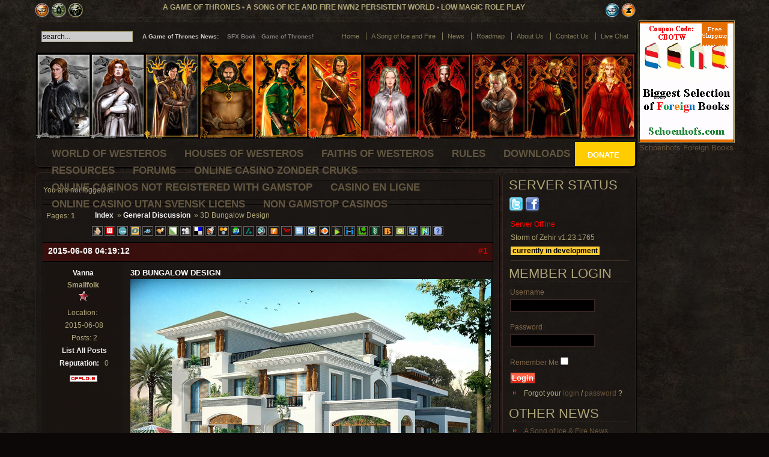

--- FILE ---
content_type: text/html; charset=utf-8
request_url: https://gameofthrones.net/forums_task_viewtopic_pid_5202.html
body_size: 12395
content:
<!DOCTYPE html PUBLIC "-//W3C//DTD XHTML 1.0 Transitional//EN" "http://www.w3.org/TR/xhtml1/DTD/xhtml1-transitional.dtd"><html xmlns:fb="http://www.facebook.com/2008/fbml" xmlns="http://www.w3.org/1999/xhtml" xml:lang="en-gb" lang="en-gb"><head>
	<meta http-equiv="Content-Type" content="text/html; charset=UTF-8"/>
<!--[if lte IE 6]>
	<link href="/templates/jp_june_dark/css/ie6.css" rel="stylesheet" type="text/css" />
	<style type="text/css">
img, #suckerfish { behavior: url(templates/jp_june_dark/css/iepngfix.htc); } 
	</style>
<![endif]-->
      <base href="."/>
  <meta name="robots" content="index, follow"/>
  <meta name="keywords" content="General Discussion"/>
  <meta name="description" content=""/>
  <meta name="generator" content="GameOfThrones.NET Design Team"/>
  <title>3D Bungalow Design</title>
	<link rel="canonical" href="https://gameofthrones.net/forums_task_viewtopic_pid_5202.html" />
  <link rel="stylesheet" type="text/css" href="plugins/system/JCH_Optimize/jscss_php_f_ae6df5fe0f17d8c4887f2bbda35cb462_type_css.css"/>
  <link href="templates/jp_june_dark/favicon.ico" rel="shortcut icon" type="image/x-icon"/>
  <link rel="stylesheet" href="plugins/content/zaragozatags/css.css" type="text/css"/>
  <script type="text/javascript" src="plugins/system/JCH_Optimize/jscss_php_f_d2ecb9328aaf3ef05e97a015d4dcb4ad_type_js.js"></script>
  <script type="text/javascript">
/*<![CDATA[*/
	var jax_live_site = 'http://gameofthrones.net/index.php';
	var jax_site_type = '1.5';
	var jax_token_var='42c3df5da58638fa7e01b247d563f638';
/*]]>*/
</script><script type="text/javascript" src="plugins/system/pc_includes/ajax_1.5.pack.js"></script>
  <link rel="stylesheet" href="modules/mod_ampnewsticker/tmpl/stylesheet.css" type="text/css"/>
</head>
<body>
<div id="wrapper_main">
<!-- BEGIN WRAPPER LEFT -->
<div id="wrapper_left">
<!--BEGINN WRAPPER TOP -->
  <div id="share">
    <div style="float:left"><img title="Neverwinter Nights 2" src="images/neverwinter_nights2.png" height="24"/> <img title="Neverwinter Nights 2 Mask of the Betrayer" src="images/mask_of_the_betrayer.png" height="24"/> <img title="Neverwinter Nights 2 Storm of Zehir" src="images/storm_of_zehir.png" height="24"/></div>
    <h1 class="slogan"><strong>A Game of Thrones • A Song of Ice and Fire NWN2 Persistent World • Low Magic Role Play</strong><div style="float:right"><g:plusone></g:plusone> <img title="Neverwinter Nights 2 Updater" src="images/neverwinter_nights2_updater.png" height="24"/> <img title="Neverwinter Nights 2 Toolset" src="images/neverwinter_nights2_toolset.png" height="24"/></div></h1>
  </div>
  <div id="wrapper_top">
    <div id="top">
      <div id="topmenu">
      		<div class="moduletable">
					<ul class="menu-nav"><li class="item53"><a href="/"><span>Home</span></a></li><li class="item63"><a href="a-song-of-ice-and-fire.html"><span>A Song of Ice and Fire</span></a></li><li class="item18"><a href="a-game-of-thrones-news.html"><span>News</span></a></li><li class="item74"><a href="roadmap.html"><span>Roadmap</span></a></li><li class="item29"><a href="about-us.html"><span>About Us</span></a></li><li class="item30"><a href="contact-us.html"><span>Contact Us</span></a></li><li class="item59"><a href="live-chat.html"><span>Live Chat</span></a></li></ul>		</div>
      </div>
      <div id="pathway">
      <form action="index_php.html" method="post">
	<div class="search">
		<input name="searchword" id="mod_search_searchword" maxlength="20" alt="Search" class="inputbox" type="text" size="20" value="search..." onblur="if(this.value==&#39;&#39;) this.value=&#39;search...&#39;;" onfocus="if(this.value==&#39;search...&#39;) this.value=&#39;&#39;;"/>	</div>
	<input type="hidden" name="task" value="search"/>
	<input type="hidden" name="option" value="com_search"/>
	<input type="hidden" name="Itemid" value="64"/>
</form>
      </div>
      <div id="newsticker">
      <script type="text/javascript">
// Moo Ticker
window.addEvent("domready", function() {
	new iCarousel("ampnewsticker", {
		idPrevious: "undefined",
		idNext: "undefined",
		idToggle: "ampnewsticker_toggle",
		item: {klass: "ampnewsticker_item"},
		animation: {
			type: "fade",
			transition: Fx.Transitions.linear,
			rotate: {
			type: "auto"
			}
		}
	});
});
</script>
<script type="text/javascript" src="modules/mod_ampnewsticker/tmpl/iCarousel.js"></script><div id="ampnewsticker" style="width: 339px;">
	<div id="ampnewsticker_border">
		<span class="ampnewsticker_label" style="width: 140px;">
			<span>A Game of Thrones News:</span>
		</span>
		<span class="ampnewsticker_divider"></span>
		<span class="ampnewsticker_container" style="width: 185px;">
		<span class="ampnewsticker_item" style="position:absolute;"><a href="a-game-of-thrones-news/666.html">SFX Book - Game of Thrones!</a></span><span class="ampnewsticker_item" style="position:absolute;"><a href="a-game-of-thrones-news/604.html">A Dance With Dragons - A Song of Ice and Fire Book 5</a></span><span class="ampnewsticker_item" style="position:absolute;"><a href="a-game-of-thrones-news/463.html">Getting Started ...</a></span><span class="ampnewsticker_item" style="position:absolute;"><a href="a-game-of-thrones-news/507.html">Update: Lordsport Jail &amp; Tavern</a></span><span class="ampnewsticker_item" style="position:absolute;"><a href="a-game-of-thrones-news/499.html">Update: Pyke Mine</a></span><span class="ampnewsticker_item" style="position:absolute;"><a href="a-game-of-thrones-news/498.html">Iron Holt: An In-Depth Look</a></span><span class="ampnewsticker_item" style="position:absolute;"><a href="a-game-of-thrones-news/494.html">Lord Commander Jon Snow</a></span><span class="ampnewsticker_item" style="position:absolute;"><a href="a-game-of-thrones-news/491.html">Melisandre of Asshai</a></span><span class="ampnewsticker_item" style="position:absolute;"><a href="a-game-of-thrones-news/478.html">White Harbor (West): A First Look</a></span><span class="ampnewsticker_item" style="position:absolute;"><a href="a-game-of-thrones-news/475.html">Update: Winterfell Chapel</a></span>		</span>
		<span class="ampnewsticker_left_side"></span>
		<span class="ampnewsticker_right_side"></span>
	</div>
</div>
      </div>
    </div>
    <div id="logo">
    <a href="/"><img src="images/agot_banner2.jpg" alt="GameofThrones.NET - Westeros Persistent World" border="0"/></a>
    </div>
    <div id="suckerfish"><div id="nav">
<script type="text/javascript">
<![CDATA[//><!--
sfHover = function() {
	var sfEls = document.getElementById("nav").getElementsByTagName("LI");
	for (var i=0; i<sfEls.length; i++) {
		sfEls[i].onmouseover=function() {
			this.className+=" sfhover";
		}
		sfEls[i].onmouseout=function() {
			this.className=this.className.replace(new RegExp(" sfhover\\b"), "");
		}
	}
}
if (window.attachEvent) window.attachEvent("onload", sfHover);
//--><!]]>
</script>
    		<div class="moduletable_menu">
					<ul class="menu"><li class="item27"><a href="world-of-westeros.html"><span>World of Westeros</span></a></li><li class="item60"><a href="houses-of-westeros.html"><span>Houses of Westeros</span></a></li><li class="item62"><a href="faiths-of-westeros.html"><span>Faiths of Westeros</span></a></li><li class="item2"><a href="game-rules.html"><span>Rules</span></a></li><li class="item61"><a href="downloads.html"><span>Downloads</span></a></li><li class="item50"><a href="resources.html"><span>Resources</span></a></li><li id="current" class="active item64"><a href="forums.html"><span>Forums</span></a></li><li><a href="https://alettajacobs.org/">Online Casino Zonder Cruks</a></li><li><a href="https://www.bapca.org.uk/">Online Casinos Not Registered With Gamstop</a></li><li><a href="https://www.hibruno.com/">Casino En Ligne</a></li><li><a href="https://makthavare.se/">Online Casino Utan Svensk Licens</a></li><li><a href="https://www.rbgkew.org.uk/">Non Gamstop Casinos</a></li></ul>		</div>
    </div><div style="float:right;width:100px;height:40px;margin:-5px 0px 0 0; background-color: #FFCC00; border-radius: 0 0px 3px 0; -moz-border-radius: 0 0px 3px 0; -webkit-border-radius: 0 0px 3px 0;"><div style="width:100%;margin:auto;color:#fff;padding:13px;font-weight:bold;"><form name="donate_form" action="https://www.paypal.com/cgi-bin/webscr" method="post">
<input type="hidden" name="cmd" value="_s-xclick"/>
<input type="hidden" name="hosted_button_id" value="7KYBFGG8D7LY2"/>
<img alt="" border="0" src="en_US/i/scr/pixel.gif" width="1" height="1"/>
</form><a href="javascript:void();" onclick="document.donate_form.submit();" border="0" style="color:#fff;text-decoration:none;">  DONATE  </a></div></div></div>
  </div>
<!--END WRAPPER TOP -->
<!--BEGIN WRAPPER MIDDLE -->
  <div id="wrapper_middle">
      <div id="right">
      <div class="module">
        <div>
          <div>
            <div>
              <div class="moduletable_menu">
		<h3 style="float:left">Server Status </h3>   <a target="_blank" title="Follow Us On Twitter - A Game of Thrones" href="https://twitter.com/AGameOfThrones"><img border="0" title="Follow Us On Twitter - A Game of Thrones" alt="Follow Us On Twitter - A Game of Thrones" src="images/twitter-logo.png"/></a> <a target="_blank" title="Follow Us On Facebook - A Game of Thrones" href="https://www.facebook.com/groups/35213482159"><img border="0" title="Follow Us On Facebook - A Game of Thrones" alt="Follow Us On Facebook - A Game of Thrones" src="images/facebook-logo.png"/></a>
<ul class="latestnews"><li class="latestnews"><span style="color:red">Server Offline</span><br/>Storm of Zehir v1.23.1765<br/><span style="color:#000;background-color:#FFCC33"><b> currently in development </b></span></li>
</ul>	      </div>
              <div class="moduletable"><h2>Member Login</h2><form action="forums.html" method="post" name="login" id="form-login">
		<fieldset class="input">
	<p id="form-login-username">
		<label for="modlgn_username">Username</label><br/>
		<input id="modlgn_username" type="text" name="username" class="inputbox" alt="username" size="18"/>
	</p>
	<p id="form-login-password">
		<label for="modlgn_passwd">Password</label><br/>
		<input id="modlgn_passwd" type="password" name="passwd" class="inputbox" size="18" alt="password"/>
	</p>
		<p id="form-login-remember">
		<label for="modlgn_remember">Remember Me</label>
		<input id="modlgn_remember" type="checkbox" name="remember" class="inputbox" value="yes" alt="Remember Me"/>
	</p>
		<input type="submit" name="Submit" class="button" value="Login"/>
	</fieldset>
	<ul>
		<li>
			Forgot your			<a href="component/user/remind.html">
			login</a>
                        /
			<a href="component/user/remind.html">
			password</a>
                        ?
		</li>
			</ul>
	<input type="hidden" name="option" value="com_user"/>
	<input type="hidden" name="task" value="login"/>
	<input type="hidden" name="return" value="L2ZvcnVtcy5odG1sP3Rhc2s9dmlld3RvcGljJnBpZD01MjAy"/>
	<input type="hidden" name="42c3df5da58638fa7e01b247d563f638" value="1"/></form>
</div><div class="moduletable"><h2>Other News</h2><ul class="menu"><li class="item81"><a href="a-song-of-ice-a-fire-news.html"><span>A Song of Ice &amp; Fire News</span></a></li><li class="item82"><a href="neverwinter-nights-news.html"><span>Neverwinter Nights News</span></a></li><li class="item83"><a href="a-game-of-thrones-hbo.html"><span>A Game of Thrones HBO</span></a></li></ul></div><div class="moduletable"><h2>A Song of Ice &amp; Fire</h2><p><a href="https://www.amazon.com/gp/product/0553386794/ref=as_li_tf_tl?ie=UTF8&amp;tag=gamofthr-20&amp;linkCode=as2&amp;camp=217145&amp;creative=399349&amp;creativeASIN=0553386794" rel="nofollow"><img src="images/stories/cover_art/a_game_of_thrones.jpg" border="0" alt="A Game of Thrones - A Song of Ice and Fire Book 1" title="A Game of Thrones - A Song of Ice and Fire Book 1" width="87"/></a><img src="e/ir_t_gamofthr-20_l_as2_o_1_a_0553386794_camp_217145_creative_399349.jpg" border="0" width="1" height="1" style="border:none !important; margin:0px !important;"/> <a href="https://www.amazon.com/gp/product/0553381695/ref=as_li_tf_tl?ie=UTF8&amp;tag=gamofthr-20&amp;linkCode=as2&amp;camp=217145&amp;creative=399349&amp;creativeASIN=0553381695" rel="nofollow"><img src="images/stories/cover_art/a_clash_of_kings.jpg" border="0" alt="A Clash of Kings - A Song of Ice and Fire Book 2" title="A Clash of Kings - A Song of Ice and Fire Book 2" height="134"/></a><img src="e/ir_t_gamofthr-20_l_as2_o_1_a_0553381695_camp_217145_creative_399349.jpg" border="0" width="1" height="1" style="border:none !important; margin:0px !important;"/></p>
<p><a href="https://www.amazon.com/gp/product/055357342X/ref=as_li_tf_tl?ie=UTF8&amp;tag=gamofthr-20&amp;linkCode=as2&amp;camp=217145&amp;creative=399349&amp;creativeASIN=055357342X" rel="nofollow"><img src="images/stories/cover_art/a_storm_of_swords.jpg" border="0" alt="A Storm of Swords - A Song of Ice and Fire Book 3" title="A Storm of Swords - A Song of Ice and Fire Book 3" width="87"/></a><img src="e/ir_t_gamofthr-20_l_as2_o_1_a_055357342X_camp_217145_creative_399349.jpg" border="0" width="1" height="1" style="border:none !important; margin:0px !important;"/> <a href="https://www.amazon.com/gp/product/0553582038/ref=as_li_tf_tl?ie=UTF8&amp;tag=gamofthr-20&amp;linkCode=as2&amp;camp=217145&amp;creative=399349&amp;creativeASIN=0553582038" rel="nofollow"><img src="images/stories/cover_art/a_feast_for_crows.jpg" border="0" alt="A Feast for Crows - A Song of Ice and Fire Book 4" title="A Feast for Crows - A Song of Ice and Fire Book 4" height="128"/></a><img src="e/ir_t_gamofthr-20_l_as2_o_1_a_0553582038_camp_217145_creative_399349.jpg" border="0" width="1" height="1" style="border:none !important; margin:0px !important;"/></p>
<p><a href="https://www.amazon.com/gp/product/0553801473/ref=as_li_tf_tl?ie=UTF8&amp;tag=gamofthr-20&amp;linkCode=as2&amp;camp=217145&amp;creative=399349&amp;creativeASIN=0553801473" rel="nofollow"><img src="images/stories/cover_art/a_dance_with_dragons.jpg" border="0" alt="A Dance with Dragons - A Song of Ice and Fire Book 5" title="A Dance with Dragons - A Song of Ice and Fire Book 5" width="87"/></a><img src="e/ir_t_gamofthr-20_l_as2_o_1_a_0553801473_camp_217145_creative_399349.jpg" border="0" width="1" height="1" style="border:none !important; margin:0px !important;"/> <a href="https://www.amazon.com/gp/product/0345529057/ref=as_li_tf_tl?ie=UTF8&amp;tag=gamofthr-20&amp;linkCode=as2&amp;camp=217145&amp;creative=399353&amp;creativeASIN=0345529057" rel="nofollow"><img src="images/stories/cover_art/game-of-thrones-boxed-set.jpg" border="0" alt="A Game of Thrones Boxed Set: A Game of Thrones, A Clash of Kings, A Storm of Swords, and A Feast for Crows (A Song of Ice and Fire Books 1 - 4)" title="A Game of Thrones Boxed Set: A Game of Thrones, A Clash of Kings, A Storm of Swords, and A Feast for Crows (A Song of Ice and Fire Books 1 - 4)" width="87"/></a><img src="e/ir_t_gamofthr-20_l_as2_o_1_a_0345529057_camp_217145_creative_399349.jpg" border="0" width="1" height="1" style="border:none !important; margin:0px !important;"/></p>
<h2>HBO Mini-Series</h2>
<p><a href="https://www.amazon.com/gp/product/B008CLI4N4/ref=as_li_ss_il?ie=UTF8&amp;camp=1789&amp;creative=390957&amp;creativeASIN=B008CLI4N4&amp;linkCode=as2&amp;tag=gamofthr-20"><img src="images/game-of-thrones-season-1.jpg" border="0" alt="HBO Game of Thrones Complete Season 1 DVD" title="HBO Game of Thrones Complete Season 1 DVD" height="110"/></a><img src="e/ir_t_gamofthr-20_l_as2_o_1_a_B008CLI4N4.jpg" border="0" width="1" height="1" style="border:none !important; margin:0px !important;"/> <a href="https://www.amazon.com/gp/product/B003Y5HWMW/ref=as_li_ss_il?ie=UTF8&amp;tag=gamofthr-20&amp;linkCode=as2&amp;camp=1789&amp;creative=390957&amp;creativeASIN=B003Y5HWMW" rel="nofollow"><img src="images/_SL110__ASIN_B003Y5HWMW_MarketPlace_US_ID_AsinImage_WS_1_tag_gamofthr-20_ServiceVersion_20070822_jpg_6735hcm66phxzpnex6xs02.jpg" border="0" alt="HBO Game of Thrones Complete Season 1 DVD/Blu-ray" title="HBO Game of Thrones Complete Season 1 DVD/Blu-ray" height="110"/></a><img src="e/ir_t_gamofthr-20_l_as2_o_1_a_B003Y5HWMW.jpg" border="0" width="1" height="1" style="border:none !important; margin:0px !important;"/></p>
<p><a href="https://www.amazon.com/gp/product/B0060MYM3S/ref=as_li_ss_il?ie=UTF8&amp;camp=1789&amp;creative=390957&amp;creativeASIN=B0060MYM3S&amp;linkCode=as2&amp;tag=gamofthr-20"><img src="images/060MYM3S_Format__SL110__ID_AsinImage_MarketPlace_US_ServiceVersion_20070822_WS_1_tag_gamofthr-20_jpg_k2kpk6dw8dxmhu2wr44y6f.jpg" border="0" alt="HBO Game of Thrones Complete Season 2 DVD" title="HBO Game of Thrones Complete Season 2 DVD" height="110"/></a><img src="e/ir_t_gamofthr-20_l_as2_o_1_a_B0060MYM3S.jpg" border="0" width="1" height="1" style="border:none !important; margin:0px !important;"/> <a href="https://www.amazon.com/gp/product/B0060MYM7O/ref=as_li_ss_tl?ie=UTF8&amp;tag=gamofthr-20&amp;linkCode=as2&amp;camp=1789&amp;creative=390957&amp;creativeASIN=B0060MYM7O" rel="nofollow"><img src="images/_SL110__ASIN_B0060MYM7O_MarketPlace_US_ID_AsinImage_WS_1_tag_gamofthr-20_ServiceVersion_20070822_jpg_yoraertzih0asknemwzrwb.jpg" border="0" alt="HBO Game of Thrones Complete Season 2 DVD/Blu-ray/Digital" title="HBO Game of Thrones Complete Season 2 DVD/Blu-ray/Digital" height="110"/></a><img src="e/ir_t_gamofthr-20_l_as2_o_1_a_B0060MYM7O.jpg" border="0" width="1" height="1" style="border:none !important; margin:0px !important;"/></p>
<h2>Table Top RPGs</h2>
<p><a href="https://www.amazon.com/gp/product/1934547476/ref=as_li_ss_il?ie=UTF8&amp;camp=1789&amp;creative=390957&amp;creativeASIN=1934547476&amp;linkCode=as2&amp;tag=gamofthr-20"><img src="images/34547476_Format__SL110__ID_AsinImage_MarketPlace_US_ServiceVersion_20070822_WS_1_tag_gamofthr-20_jpg_t5y5qv8gw6c3p5eigjehxc.jpg" border="0" alt="A Song of Ice and Fire RPG: A Game of Thrones Edition (Green Ronin Publishing)" title="A Song of Ice and Fire RPG: A Game of Thrones Edition (Green Ronin Publishing)" height="110"/></a><img src="e/ir_t_gamofthr-20_l_as2_o_1_a_1934547476.jpg" border="0" width="1" height="1" style="border:none !important; margin:0px !important;"/> <a href="https://www.amazon.com/gp/product/1934547492/ref=as_li_ss_il?ie=UTF8&amp;camp=1789&amp;creative=390957&amp;creativeASIN=1934547492&amp;linkCode=as2&amp;tag=gamofthr-20"><img src="images/song-of-ice-fire-campaign.jpg" border="0" alt="A Song of Ice and Fire Campaign Guide: A Game of Thrones Edition (Green Ronin Publishing)" title="A Song of Ice and Fire Campaign Guide: A Game of Thrones Edition (Green Ronin Publishing)" height="110"/></a><img src="e/ir_t_gamofthr-20_l_as2_o_1_a_1934547492.jpg" border="0" width="1" height="1" style="border:none !important; margin:0px !important;"/> <a href="https://www.amazon.com/gp/product/1934547360/ref=as_li_ss_il?ie=UTF8&amp;camp=1789&amp;creative=390957&amp;creativeASIN=1934547360&amp;linkCode=as2&amp;tag=gamofthr-20"><img src="images/34547360_Format__SL110__ID_AsinImage_MarketPlace_US_ServiceVersion_20070822_WS_1_tag_gamofthr-20_jpg_0amjq5ts70pkpv6x8rkesv.jpg" border="0" alt="A Song of Ice and Fire Chronicle Starter: A Sourcebook for A Song of Ice and Fire (Green Ronin Publishing)" title="A Song of Ice and Fire Chronicle Starter: A Sourcebook for A Song of Ice and Fire (Green Ronin Publishing)" height="110"/></a><img src="e/ir_t_gamofthr-20_l_as2_o_1_a_1934547360.jpg" border="0" width="1" height="1" style="border:none !important; margin:0px !important;"/> <a href="https://www.amazon.com/gp/product/1934547506/ref=as_li_ss_il?ie=UTF8&amp;camp=1789&amp;creative=390957&amp;creativeASIN=1934547506&amp;linkCode=as2&amp;tag=gamofthr-20"><img src="images/34547506_Format__SL110__ID_AsinImage_MarketPlace_US_ServiceVersion_20070822_WS_1_tag_gamofthr-20_jpg_674znkyh0aaece3cpy7ohe.jpg" border="0" alt="A Song of Ice and Fire RPG: Night&#39;s Watch (Green Ronin Publishing)" title="A Song of Ice and Fire RPG: Night&#39;s Watch (Green Ronin Publishing)" height="110"/></a><img src="e/ir_t_gamofthr-20_l_as2_o_1_a_1934547506.jpg" border="0" width="1" height="1" style="border:none !important; margin:0px !important;"/></p>
<h2>Artwork &amp; Games</h2>
<p><a href="https://www.amazon.com/gp/product/1589942183/ref=as_li_ss_il?ie=UTF8&amp;tag=gamofthr-20&amp;linkCode=as2&amp;camp=1789&amp;creative=390957&amp;creativeASIN=1589942183" rel="nofollow"><img src="images/_SL110__ASIN_1589942183_MarketPlace_US_ID_AsinImage_WS_1_tag_gamofthr-20_ServiceVersion_20070822_jpg_7grpf736ruzgq5eqz0gf2h.jpg" border="0" alt="The Art of A Song of Ice &amp; Fire" title="The Art of A Song of Ice &amp; Fire"/></a><img src="e/ir_t_gamofthr-20_l_as2_o_1_a_1589942183.jpg" border="0" width="1" height="1" style="border:none !important; margin:0px !important;"/> <a href="https://www.amazon.com/gp/product/0345538544/ref=as_li_ss_il?ie=UTF8&amp;tag=gamofthr-20&amp;linkCode=as2&amp;camp=1789&amp;creative=390957&amp;creativeASIN=0345538544" rel="nofollow"><img src="images/_SL110__ASIN_0345538544_MarketPlace_US_ID_AsinImage_WS_1_tag_gamofthr-20_ServiceVersion_20070822_jpg_8mmyrxd3ddiediwq0f2yy7.jpg" border="0" alt="The Lands of Ice and Fire (A Game of Thrones, George R.R. Martin)"/></a><img src="e/ir_t_gamofthr-20_l_as2_o_1_a_0345538544.jpg" border="0" width="1" height="1" style="border:none !important; margin:0px !important;"/></p>
<p><a href="https://www.amazon.com/gp/product/1589947207/ref=as_li_ss_il?ie=UTF8&amp;tag=gamofthr-20&amp;linkCode=as2&amp;camp=1789&amp;creative=390957&amp;creativeASIN=1589947207"><img src="images/_SL110__ASIN_1589947207_MarketPlace_US_ID_AsinImage_WS_1_tag_gamofthr-20_ServiceVersion_20070822_jpg_tojc5yc2a2xx6zwz8vu7gv.jpg" border="0" alt="A Game of Thrones: The Board Game" title="A Game of Thrones: The Board Game" width="90"/></a><img src="e/ir_t_gamofthr-20_l_as2_o_1_a_1589947207.jpg" border="0" width="1" height="1" style="border:none !important; margin:0px !important;"/> <a href="https://www.amazon.com/gp/product/1589944208/ref=as_li_ss_il?ie=UTF8&amp;tag=gamofthr-20&amp;linkCode=as2&amp;camp=1789&amp;creative=390957&amp;creativeASIN=1589944208"><img src="images/_SL110__ASIN_1589944208_MarketPlace_US_ID_AsinImage_WS_1_tag_gamofthr-20_ServiceVersion_20070822_jpg_45jyz34vcjxeqbizys8d5r.jpg" border="0" alt="A Game of Thrones: The Card Game" title="A Game of Thrones: The Card Game" width="91"/></a><img src="e/ir_t_gamofthr-20_l_as2_o_1_a_1589944208.jpg" border="0" width="1" height="1" style="border:none !important; margin:0px !important;"/></p></div><div class="moduletable"><h2>Website Statistics</h2><strong>Members</strong> : 3050<br/>
<strong>Content</strong> : 619<br/>
<strong>Content View Hits</strong> : 10167273<br/>
</div><div class="moduletable"><h2>Who&#39;s Online</h2> We have 913 guests online</div>
            </div>
          </div>
        </div>
      </div>
    </div>
    <div id="forums">
      <link rel="stylesheet" type="text/css" href="components/com_agora/style/Pyxes.css"/><link rel="alternate" type="application/rss+xml" href="https://gameofthrones.net/forums.html?task=extern&amp;action=active&amp;type=RSS" title="New Posts" />
<script type="text/javascript" src="components/com_agora/include/global.js"></script>
<div id="agorawrap">
<div id="agora&lt;agora_page&gt;" class="agora">
<div id="brdheader" class="block">
	<div class="box">
		<div id="brdtitle" class="inbox">
			<h1><span>A Game Of Thrones Fantasy Role Playing Forum</span></h1>
			<p><span>A Game of Thrones role playing community and NWN2 persistent world project discussion board.</span></p>
		</div>
		<div id="brdmenu" class="inbox">
			<ul>
				<li id="navindex"><a href="forums.html">Index</a></li>
				<li id="navuserlist"><a href="forums_task_userlist.html">User list</a></li>
				<li id="navmap"><a href="forums_task_googlemap.html">User map</a></li>
				<li id="navrules"><a href="forums_task_misc_action_rules.html">Rules</a></li>
				<li id="navsearch"><a href="forums_task_search.html">Search</a></li>
			</ul>
		</div>
		<div id="brdwelcome" class="inbox">
			<p>You are not logged in.</p>
		</div>
	</div>
</div>
<div class="blockpost">
<div class="chat">
<div class="inbox">
	<div id="agora_2">
	</div>
<div class="clearer"></div>
</div>
</div>
</div>
<script language="javascript">
<!--
function PopUp(url, titre, largeur, hauteur, options)
{
var top=(screen.height-hauteur)/3;
var left=(screen.width-largeur)/2;
window.open(url, titre, "top="+top+", left="+left+", width="+largeur+", height="+hauteur+", "+options);
}
-->
</script>
<div class="linkst">
<div class="inbox">
<p class="pagelink conl">Pages: <strong>1</strong></p>
<p class="postlink conr"></p>
		<ul><li><a href="forums.html">Index</a></li><li> » <a href="forums_task_viewforum_id_2.html">General Discussion</a></li><li> » 3D Bungalow Design</li></ul><div id="socialbookmarks"><p style="vertical-align: middle; text-align: center;">
<!--
* Social Bookmark Script
* @ Version 1.4
* @ Copyright (C) 2006 by Alexander Hadj Hassine - All rights reserved
* @ Website http://www.social-bookmark-script.com/
-->
<script type="text/JavaScript">
<!--
function Social_Load() { 
var d=document; if(d.images){ if(!d.Social) d.Social=new Array();
var i,j=d.Social.length,a=Social_Load.arguments; for(i=0; i<a.length; i++)
if (a[i].indexOf("#")!=0){ d.Social[j]=new Image; d.Social[j++].src=a[i];}}
}
//Social_Load('components/com_agora/img/bookmarks/wong_trans_ani.gif','components/com_agora/img/bookmarks/webnews_trans_ani.gif','components/com_agora/img/bookmarks/icio_trans_ani.gif','components/com_agora/img/bookmarks/oneview_trans_ani.gif','components/com_agora/img/bookmarks/folkd_trans_ani.gif','components/com_agora/img/bookmarks/yigg_trans_ani.gif','components/com_agora/img/bookmarks/linkarena_trans_ani.gif','components/com_agora/img/bookmarks/digg_trans_ani.gif','components/com_agora/img/bookmarks/del_trans_ani.gif','components/com_agora/img/bookmarks/reddit_trans_ani.gif','components/com_agora/img/bookmarks/simpy_trans_ani.gif','components/com_agora/img/bookmarks/stumbleupon_trans_ani.gif','components/com_agora/img/bookmarks/slashdot_trans_ani.gif','components/com_agora/img/bookmarks/netscape_trans_ani.gif','components/com_agora/img/bookmarks/furl_trans_ani.gif','components/com_agora/img/bookmarks/yahoo_trans_ani.gif','components/com_agora/img/bookmarks/spurl_trans_ani.gif','components/com_agora/img/bookmarks/google_trans_ani.gif','components/com_agora/img/bookmarks/blinklist_trans_ani.gif','components/com_agora/img/bookmarks/blogmarks_trans_ani.gif','components/com_agora/img/bookmarks/diigo_trans_ani.gif','components/com_agora/img/bookmarks/technorati_trans_ani.gif','components/com_agora/img/bookmarks/newsvine_trans_ani.gif','components/com_agora/img/bookmarks/blinkbits_trans_ani.gif','components/com_agora/img/bookmarks/ma.gnolia_trans_ani.gif','components/com_agora/img/bookmarks/smarking_trans_ani.gif','components/com_agora/img/bookmarks/netvouz_trans_ani.gif','components/com_agora/img/bookmarks/what_trans_ani.gif','components/com_agora/img/bookmarks/load.gif')
function schnipp() { 
var i,x,a=document.MM_sr; for(i=0;a&&i<a.length&&(x=a[i])&&x.oSrc;i++) x.src=x.oSrc;
}
function schnupp(n, d) { 
  var p,i,x; if(!d) d=document; if((p=n.indexOf("?"))>0&&parent.frames.length) {
  d=parent.frames[n.substring(p+1)].document; n=n.substring(0,p);}
  if(!(x=d[n])&&d.all) x=d.all[n]; for (i=0;!x&&i<d.forms.length;i++) x=d.forms[i][n];
  for(i=0;!x&&d.layers&&i<d.layers.length;i++) x=schnupp(n,d.layers[i].document);
  if(!x && d.getElementById) x=d.getElementById(n); return x;
  }
function schnapp() { 
  var i,j=0,x,a=schnapp.arguments; document.MM_sr=new Array; for(i=0;i<(a.length-2);i+=3)
  if ((x=schnupp(a[i]))!=null){document.MM_sr[j++]=x; if(!x.oSrc) x.oSrc=x.src; x.src=a[i+2];}
  }
  //-->
</script>
<a rel="nofollow" style="text-decoration:none;" href="http://www.mister-wong.de/" onclick="window.open(&#39;http://www.mister-wong.de/index.php?action=addurl&amp;bm_url=&#39;+encodeURIComponent(location.href)+&#39;/&#39;+encodeURIComponent(document.title)+&#39;/&#39;);return false;" title="Add to: Mr. Wong"><img style="padding-bottom:1px; vertical-align: middle;  border: 0px; width: 16px;" src="components/com_agora/img/bookmarks/wong_trans.gif" alt="Add to: Mr. Wong"/></a>
<a rel="nofollow" style="text-decoration:none;" href="http://www.webnews.de/" onclick="window.open(&#39;http://www.webnews.de/einstellen?url=&#39;+encodeURIComponent(document.location)+&#39;/&#39;+encodeURIComponent(document.title));return false;" title="Add to: Webnews" onmouseover="schnapp(&#39;Webnews&#39;,&#39;&#39;,&#39;components/com_agora/img/bookmarks/webnews_trans_ani.gif&#39;,1)" onmouseout="schnipp()"><img style="padding-bottom:1px; vertical-align: middle;  border: 0px; width: 16px;" src="components/com_agora/img/bookmarks/webnews_trans.gif" alt="Add to: Webnews"/></a>
<a rel="nofollow" style="text-decoration:none;" href="http://www.icio.de/" onclick="window.open(&#39;http://www.icio.de/add.php?url=&#39;+encodeURIComponent(location.href));return false;" title="Add to: Icio" onmouseover="schnapp(&#39;Icio&#39;,&#39;&#39;,&#39;components/com_agora/img/bookmarks/icio_trans_ani.gif&#39;,1)" onmouseout="schnipp()"><img style="padding-bottom:1px; vertical-align: middle;  border: 0px; width: 16px;" src="components/com_agora/img/bookmarks/icio_trans.gif" alt="Add to: Icio"/></a>
<a rel="nofollow" style="text-decoration:none;" href="http://beta.oneview.de/" onclick="window.open(&#39;http://beta.oneview.de:80/quickadd/neu/addBookmark.jsf?URL=&#39;+encodeURIComponent(location.href)+&#39;/&#39;+encodeURIComponent(document.title));return false;" title="Add to: Oneview" onmouseover="schnapp(&#39;Oneview&#39;,&#39;&#39;,&#39;components/com_agora/img/bookmarks/oneview_trans_ani.gif&#39;,1)" onmouseout="schnipp()"><img style="padding-bottom:1px; vertical-align: middle;  border: 0px; width: 16px;" src="components/com_agora/img/bookmarks/oneview_trans.gif" alt="Add to: Oneview"/></a>
<a rel="nofollow" style="text-decoration:none;" href="http://www.folkd.com/" onclick="window.open(&#39;http://www.folkd.com/submit/&#39;+location.href);return false;&#39;);return false;" title="Add to: Folkd" onmouseover="schnapp(&#39;Folkd&#39;,&#39;&#39;,&#39;components/com_agora/img/bookmarks/folkd_trans_ani.gif&#39;,1)" onmouseout="schnipp()"><img style="padding-bottom:1px; vertical-align: middle;  border: 0px; width: 16px;" src="components/com_agora/img/bookmarks/folkd_trans.gif" alt="Add to: Folkd"/></a>
<a rel="nofollow" style="text-decoration:none;" href="http://yigg.de/" onclick="window.open(&#39;http://yigg.de/neu?exturl=&#39;+encodeURIComponent(location.href));return false" title="Add to: Yigg" onmouseover="schnapp(&#39;Yigg&#39;,&#39;&#39;,&#39;components/com_agora/img/bookmarks/yigg_trans_ani.gif&#39;,1)" onmouseout="schnipp()"><img style="padding-bottom:1px; vertical-align: middle;  border: 0px; width: 16px;" src="components/com_agora/img/bookmarks/yigg_trans.gif" alt="Add to: Yigg"/></a>
<a rel="nofollow" style="text-decoration:none;" href="http://www.linkarena.com/" onclick="window.open(&#39;http://linkarena.com/bookmarks/addlink/?url=&#39;+encodeURIComponent(location.href)+&#39;/&#39;+encodeURIComponent(document.title)+&#39;/&#39;);return false;" title="Add to: Linkarena" onmouseover="schnapp(&#39;Linkarena&#39;,&#39;&#39;,&#39;components/com_agora/img/bookmarks/linkarena_trans_ani.gif&#39;,1)" onmouseout="schnipp()"><img style="padding-bottom:1px; vertical-align: middle;  border: 0px; width: 16px;" src="components/com_agora/img/bookmarks/linkarena_trans.gif" alt="Add to: Linkarena"/></a>
<a rel="nofollow" style="text-decoration:none;" href="http://digg.com/" onclick="window.open(&#39;http://digg.com/submit?phase=2&amp;url=&#39;+encodeURIComponent(location.href)+&#39;/&#39;+encodeURIComponent(document.title));return false;" title="Add to: Digg" onmouseover="schnapp(&#39;Digg&#39;,&#39;&#39;,&#39;components/com_agora/img/bookmarks/digg_trans_ani.gif&#39;,1)" onmouseout="schnipp()"><img style="padding-bottom:1px; vertical-align: middle;  border: 0px; width: 16px;" src="components/com_agora/img/bookmarks/digg_trans.gif" alt="Add to: Digg"/></a>
<a rel="nofollow" style="text-decoration:none;" href="http://del.icio.us/" onclick="window.open(&#39;http://del.icio.us/post?v=2&amp;url=&#39;+encodeURIComponent(location.href)+&#39;/&#39;+encodeURIComponent(document.title));return false;" title="Add to: Del.icio.us" onmouseover="schnapp(&#39;Delicious&#39;,&#39;&#39;,&#39;components/com_agora/img/bookmarks/del_trans_ani.gif&#39;,1)" onmouseout="schnipp()"><img style="padding-bottom:1px; vertical-align: middle;  border: 0px; width: 16px;" src="components/com_agora/img/bookmarks/del_trans.gif" alt="Add to: Del.icio.us"/></a>
<a rel="nofollow" style="text-decoration:none;" href="http://reddit.com/" onclick="window.open(&#39;http://reddit.com/submit?url=&#39;+encodeURIComponent(location.href)+&#39;/&#39;+encodeURIComponent(document.title));return false;" title="Add to: Reddit" onmouseover="schnapp(&#39;Reddit&#39;,&#39;&#39;,&#39;components/com_agora/img/bookmarks/reddit_trans_ani.gif&#39;,1)" onmouseout="schnipp()"><img style="padding-bottom:1px; vertical-align: middle;  border: 0px; width: 16px;" src="components/com_agora/img/bookmarks/reddit_trans.gif" alt="Add to: Reddit"/></a>
<a rel="nofollow" style="text-decoration:none;" href="http://www.simpy.com/" onclick="window.open(&#39;http://www.simpy.com/simpy/LinkAdd.do?title=&#39;+encodeURIComponent(document.title)+&#39;/&#39;+encodeURIComponent(location.href));return false;" title="Add to: Simpy" onmouseover="schnapp(&#39;Simpy&#39;,&#39;&#39;,&#39;components/com_agora/img/bookmarks/simpy_trans_ani.gif&#39;,1)" onmouseout="schnipp()"><img style="padding-bottom:1px; vertical-align: middle;  border: 0px; width: 16px;" src="components/com_agora/img/bookmarks/simpy_trans.gif" alt="Add to: Simpy"/></a>
<a rel="nofollow" style="text-decoration:none;" href="http://www.stumbleupon.com/" onclick="window.open(&#39;http://www.stumbleupon.com/submit?url=&#39;+encodeURIComponent(location.href)+&#39;/&#39;+encodeURIComponent(document.title));return false;" title="Add to: StumbleUpon" onmouseover="schnapp(&#39;StumbleUpon&#39;,&#39;&#39;,&#39;components/com_agora/img/bookmarks/stumbleupon_trans_ani.gif&#39;,1)" onmouseout="schnipp()"><img style="padding-bottom:1px; vertical-align: middle;  border: 0px; width: 16px;" src="components/com_agora/img/bookmarks/stumbleupon_trans.gif" alt="Add to: StumbleUpon"/></a>
<a rel="nofollow" style="text-decoration:none;" href="http://slashdot.org/" onclick="window.open(&#39;http://slashdot.org/bookmark.pl?url=&#39;+encodeURIComponent(location.href)+&#39;/&#39;+encodeURIComponent(document.title));return false;" title="Add to: Slashdot" onmouseover="schnapp(&#39;Slashdot&#39;,&#39;&#39;,&#39;components/com_agora/img/bookmarks/slashdot_trans_ani.gif&#39;,1)" onmouseout="schnipp()"><img style="padding-bottom:1px; vertical-align: middle;  border: 0px; width: 16px;" src="components/com_agora/img/bookmarks/slashdot_trans.gif" alt="Add to: Slashdot"/></a>
<a rel="nofollow" style="text-decoration:none;" href="http://www.netscape.com/" onclick="window.open(&#39;http://www.netscape.com/submit/?U=&#39;+encodeURIComponent(location.href)+&#39;/&#39;+encodeURIComponent(document.title));return false;" title="Add to: Netscape" onmouseover="schnapp(&#39;Netscape&#39;,&#39;&#39;,&#39;components/com_agora/img/bookmarks/netscape_trans_ani.gif&#39;,1)" onmouseout="schnipp()"><img style="padding-bottom:1px; vertical-align: middle;  border: 0px; width: 16px;" src="components/com_agora/img/bookmarks/netscape_trans.gif" alt="Add to: Netscape"/></a>
<a rel="nofollow" style="text-decoration:none;" href="http://www.furl.net/" onclick="window.open(&#39;http://www.furl.net/storeIt.jsp?u=&#39;+encodeURIComponent(location.href)+&#39;/&#39;+encodeURIComponent(document.title));return false;" title="Add to: Furl" onmouseover="schnapp(&#39;Furl&#39;,&#39;&#39;,&#39;components/com_agora/img/bookmarks/furl_trans_ani.gif&#39;,1)" onmouseout="schnipp()"><img style="padding-bottom:1px; vertical-align: middle;  border: 0px; width: 16px;" src="components/com_agora/img/bookmarks/furl_trans.gif" alt="Add to: Furl"/></a>
<a rel="nofollow" style="text-decoration:none;" href="http://www.yahoo.com/" onclick="window.open(&#39;http://myweb2.search.yahoo.com/myresults/bookmarklet?t=&#39;+encodeURIComponent(document.title)+&#39;/&#39;+encodeURIComponent(location.href));return false;" title="Add to: Yahoo" onmouseover="schnapp(&#39;Yahoo&#39;,&#39;&#39;,&#39;components/com_agora/img/bookmarks/yahoo_trans_ani.gif&#39;,1)" onmouseout="schnipp()"><img style="padding-bottom:1px; vertical-align: middle;  border: 0px; width: 16px;" src="components/com_agora/img/bookmarks/yahoo_trans.gif" alt="Add to: Yahoo"/></a>
<a rel="nofollow" style="text-decoration:none;" href="http://www.spurl.net/" onclick="window.open(&#39;http://www.spurl.net/spurl.php?v=3&amp;tags=&amp;title=&#39;+encodeURIComponent(document.title)+&#39;/&#39;+encodeURIComponent(document.location.href));return false;" title="Add to: Spurl" onmouseover="schnapp(&#39;Spurl&#39;,&#39;&#39;,&#39;components/com_agora/img/bookmarks/spurl_trans_ani.gif&#39;,1)" onmouseout="schnipp()"><img style="padding-bottom:1px; vertical-align: middle;  border: 0px; width: 16px;" src="components/com_agora/img/bookmarks/spurl_trans.gif" alt="Add to: Spurl"/></a>
<a rel="nofollow" style="text-decoration:none;" href="https://www.google.com/" onclick="window.open(&#39;http://www.google.com/bookmarks/mark?op=add&amp;hl=en&amp;bkmk=&#39;+encodeURIComponent(location.href)+&#39;/&#39;+encodeURIComponent(document.title));return false;" title="Add to: Google" onmouseover="schnapp(&#39;Google&#39;,&#39;&#39;,&#39;components/com_agora/img/bookmarks/google_trans_ani.gif&#39;,1)" onmouseout="schnipp()"><img style="padding-bottom:1px; vertical-align: middle;  border: 0px; width: 16px;" src="components/com_agora/img/bookmarks/google_trans.gif" alt="Add to: Google"/></a>
<a rel="nofollow" style="text-decoration:none;" href="http://www.blinklist.com/" onclick="window.open(&#39;http://www.blinklist.com/index.php?Action=Blink/addblink.php&amp;Description=&amp;Tag=&amp;Url=&#39;+encodeURIComponent(location.href)+&#39;/&#39;+encodeURIComponent(document.title));return false;" title="Add to: Blinklist" onmouseover="schnapp(&#39;Blinklist&#39;,&#39;&#39;,&#39;components/com_agora/img/bookmarks/blinklist_trans_ani.gif&#39;,1)" onmouseout="schnipp()"><img style="padding-bottom:1px; vertical-align: middle;  border: 0px; width: 16px;" src="components/com_agora/img/bookmarks/blinklist_trans.gif" alt="Add to: Blinklist"/></a>
<a rel="nofollow" style="text-decoration:none;" href="http://blogmarks.net/" onclick="window.open(&#39;http://blogmarks.net/my/new.php?mini=1&amp;simple=1&amp;url=&#39;+encodeURIComponent(location.href)+&#39;/&#39;+encodeURIComponent(document.title));return false;" title="Add to: Blogmarks" onmouseover="schnapp(&#39;Blogmarks&#39;,&#39;&#39;,&#39;components/com_agora/img/bookmarks/blogmarks_trans_ani.gif&#39;,1)" onmouseout="schnipp()"><img style="padding-bottom:1px; vertical-align: middle;  border: 0px; width: 16px;" src="components/com_agora/img/bookmarks/blogmarks_trans.gif" alt="Add to: Blogmarks"/></a>
<a rel="nofollow" style="text-decoration:none;" href="http://www.diigo.com/" onclick="window.open(&#39;http://www.diigo.com/post?url=&#39;+encodeURIComponent(location.href)+&#39;/&#39;+encodeURIComponent(document.title)+&#39;/&#39;); return false;" title="Add to: Diigo" onmouseover="schnapp(&#39;Diigo&#39;,&#39;&#39;,&#39;components/com_agora/img/bookmarks/diigo_trans_ani.gif&#39;,1)" onmouseout="schnipp()"><img style="padding-bottom:1px; vertical-align: middle;  border: 0px; width: 16px;" src="components/com_agora/img/bookmarks/diigo_trans.gif" alt="Add to: Diigo"/></a>
<a rel="nofollow" style="text-decoration:none;" href="http://www.technorati.com/" onclick="window.open(&#39;http://technorati.com/faves?add=&#39;+encodeURIComponent(location.href)+&#39;/&#39;);return false;" title="Add to: Technorati" onmouseover="schnapp(&#39;Technorati&#39;,&#39;&#39;,&#39;components/com_agora/img/bookmarks/technorati_trans_ani.gif&#39;,1)" onmouseout="schnipp()"><img style="padding-bottom:1px; vertical-align: middle;  border: 0px; width: 16px;" src="components/com_agora/img/bookmarks/technorati_trans.gif" alt="Add to: Technorati"/></a>
<a rel="nofollow" style="text-decoration:none;" href="http://www.newsvine.com/" onclick="window.open(&#39;http://www.newsvine.com/_wine/save?popoff=1&amp;u=&#39;+encodeURIComponent(location.href)+&#39;/&#39;+encodeURIComponent(document.title));return false;" title="Add to: Newsvine" onmouseover="schnapp(&#39;Newsvine&#39;,&#39;&#39;,&#39;components/com_agora/img/bookmarks/newsvine_trans_ani.gif&#39;,1)" onmouseout="schnipp()"><img style="padding-bottom:1px; vertical-align: middle;  border: 0px; width: 16px;" src="components/com_agora/img/bookmarks/newsvine_trans.gif" alt="Add to: Newsvine"/></a>
<a rel="nofollow" style="text-decoration:none;" href="http://www.blinkbits.com/" onclick="window.open(&#39;http://www.blinkbits.com/bookmarklets/save.php?v=1&amp;title=&#39;+encodeURIComponent(document.title)+&#39;/&#39;+encodeURIComponent(location.href)+&#39;/&#39;);return false;" title="Add to: Blinkbits" onmouseover="schnapp(&#39;Blinkbits&#39;,&#39;&#39;,&#39;components/com_agora/img/bookmarks/blinkbits_trans_ani.gif&#39;,1)" onmouseout="schnipp()"><img style="padding-bottom:1px; vertical-align: middle;  border: 0px; width: 16px;" src="components/com_agora/img/bookmarks/blinkbits_trans.gif" alt="Add to: Blinkbits"/></a>
<a rel="nofollow" style="text-decoration:none;" href="http://ma.gnolia.com/" onclick="window.open(&#39;http://ma.gnolia.com/bookmarklet/add?url=&#39;+encodeURIComponent(location.href)+&#39;/&#39;+encodeURIComponent(document.title)+&#39;/&#39;);return false;" title="Add to: Ma.Gnolia" onmouseover="schnapp(&#39;MaGnolia&#39;,&#39;&#39;,&#39;components/com_agora/img/bookmarks/ma.gnolia_trans_ani.gif&#39;,1)" onmouseout="schnipp()"><img style="padding-bottom:1px; vertical-align: middle;  border: 0px; width: 16px;" src="components/com_agora/img/bookmarks/ma.gnolia_trans.gif" alt="Add to: Ma.Gnolia"/></a>
<a rel="nofollow" style="text-decoration:none;" href="http://smarking.com/" onclick="window.open(&#39;http://smarking.com/editbookmark/?url=&#39;+ location.href +&#39;/&#39;);return false;" title="Add to: Smarking" onmouseover="schnapp(&#39;Smarking&#39;,&#39;&#39;,&#39;components/com_agora/img/bookmarks/smarking_trans_ani.gif&#39;,1)" onmouseout="schnipp()"><img style="padding-bottom:1px; vertical-align: middle;  border: 0px; width: 16px;" src="components/com_agora/img/bookmarks/smarking_trans.gif" alt="Add to: Smarking"/></a>
<a rel="nofollow" style="text-decoration:none;" href="http://www.netvouz.com/" onclick="window.open(&#39;http://www.netvouz.com/action/submitBookmark?url=&#39;+encodeURIComponent(location.href)+&#39;/&#39;+encodeURIComponent(document.title)+&#39;/&#39;);return false;" title="Add to: Netvouz" onmouseover="schnapp(&#39;Netvouz&#39;,&#39;&#39;,&#39;components/com_agora/img/bookmarks/netvouz_trans_ani.gif&#39;,1)" onmouseout="schnipp()"><img style="padding-bottom:1px; vertical-align: middle;  border: 0px; width: 16px;" src="components/com_agora/img/bookmarks/netvouz_trans.gif" alt="Add to: Netvouz"/></a>
<a rel="nofollow" style="text-decoration:none;" href="https://en.wikipedia.org/wiki/Social_bookmarking" onclick="window.open(this.href); return false;" title="Information" onmouseover="schnapp(&#39;Information&#39;,&#39;&#39;,&#39;components/com_agora/img/bookmarks/what_trans_ani.gif&#39;,1)" onmouseout="schnipp()"><img style="padding-bottom:1px; vertical-align: middle;  border: 0px; width: 16px;" src="components/com_agora/img/bookmarks/what_trans.gif" alt="Information"/></a>
</p>
</div><div class="clearer"></div>
</div>
</div>
<div id="p5201" class="blockpost rowodd firstpost">
<h2><span><span class="conr">#1 </span><a href="/#p5201">2015-06-08 04:19:12</a></span></h2>
<div><div class="box">
<div class="userinfo">
                <table>
                <tbody><tr>
                  <td id="avatararea" rowspan="3" class="userimg">
<div class="postleft">
<dl>
                    <dt><strong><a href="/"><span style="color:">Vanna</span></a></strong></dt>
                    <dd class="usertitle"><strong>Smallfolk</strong></dd>
                    <dd class="usertitle"><img src="components/com_agora/img/ranks/pip.gif" alt=""/></dd>
                    <dd class="postavatar">						<a href="/"></a></dd>
<ul><li>Location:  <br/></li><li>2015-06-08<br/></li><li>Posts: 2<br/></li><li><a href="/">List All Posts</a></li><li><a href="/">Reputation:  </a>  0 </li><li>  </li></ul>
                    <!--<script type="text/javascript" src="/components/com_agora/bookmark.js"></script>-->
<dd><p><font color="red"><img src="components/com_agora/style/img/Pyxes/buttons/English/offline.gif" title="Offline"/></font></p></dd>
</dl>
</div>
                  </td>
                  <td id="postarea" class="spacer">
<div class="postright" id="fulltext5201">
<h3>3D Bungalow Design</h3>
<div class="postmsg">
<p><img class="sigimage" src="images/bungalow/full/modern bungalow design.jpg" alt="http://www.3dpower.in/images/bungalow/full/modern%20bungalow%20design.jpg"/><br/><img class="sigimage" src="images/bungalow/full/contemporary bungalow design.jpg" alt="http://www.3dpower.in/images/bungalow/full/contemporary%20bungalow%20design.jpg"/><br/><img class="sigimage" src="images/bungalow/full/bungalow design India.jpg" alt="http://www.3dpower.in/images/bungalow/full/bungalow%20design%20India.jpg"/></p><!-- MOD IMAGE POST -->
<!-- // MOD IMAGE POST -->
</div>
</div></td>
                </tr>
                <tr>
                  <td id="signature" class="spacer">
<div></div>    </td>
                  </tr>
                <tr>
                  <td id="post_tools" class="spacer"><div class="postfootright"><span class="userimg">
</span><div> </div></div>
</td>
                  </tr>
                </tbody></table>
          </div>
    </div>
</div>
</div>
<div id="p5202" class="blockpost roweven">
<h2><span><span class="conr">#2 </span><a href="forums_task_viewtopic_pid_5202.html#p5202">2015-06-12 10:12:49</a></span></h2>
<div><div class="box">
<div class="userinfo">
                <table>
                <tbody><tr>
                  <td id="avatararea" rowspan="3" class="userimg">
<div class="postleft">
<dl>
                    <dt><strong><a href="forums_task_profile_id_2.html"><span style="color:#FF3300">Cipher</span></a></strong></dt>
                    <dd class="usertitle"><strong>Project Lead</strong></dd>
                    <dd class="usertitle"><img src="components/com_agora/img/ranks/pip.gif" alt=""/><img src="components/com_agora/img/ranks/pip.gif" alt=""/><img src="components/com_agora/img/ranks/pip.gif" alt=""/><img src="components/com_agora/img/ranks/pip.gif" alt=""/><img src="components/com_agora/img/ranks/pip.gif" alt=""/><img src="components/com_agora/img/ranks/pip.gif" alt=""/></dd>
                    <dd class="postavatar">						<a href="forums_task_profile_id_2.html"><img src="components/com_agora/img/pre_avatars/2.png" width="100" height="100" alt=""/></a></dd>
<ul><li>Location:  USA<br/></li><li>2008-07-15<br/></li><li>Posts: 1137<br/></li><li><a href="/">List All Posts</a></li><li><a href="/">Reputation:  </a>  4 </li><li>  </li></ul>
                    <!--<script type="text/javascript" src="/components/com_agora/bookmark.js"></script>-->
<dd><p><font color="red"><img src="components/com_agora/style/img/Pyxes/buttons/English/offline.gif" title="Offline"/></font></p></dd>
</dl>
</div>
                  </td>
                  <td id="postarea" class="spacer">
<div class="postright" id="fulltext5202">
<h3> Re: 3D Bungalow Design</h3>
<div class="postmsg">
<p>That&#39;s really nice Vanna. Do you have any interest in creating models suitable for a medieval setting?</p><!-- MOD IMAGE POST -->
<!-- // MOD IMAGE POST -->
</div>
</div></td>
                </tr>
                <tr>
                  <td id="signature" class="spacer">
<div>				<div class="postsignature"><hr/><em>Beta Is Coming</em></div>
</div>    </td>
                  </tr>
                <tr>
                  <td id="post_tools" class="spacer"><div class="postfootright"><span class="userimg">
</span><div> </div></div>
</td>
                  </tr>
                </tbody></table>
          </div>
    </div>
</div>
</div>
<div class="postlinksb">
<div class="inbox">
<p class="pagelink conl">Pages: <strong>1</strong></p>
<p class="postlink conr"></p>
<p class="postlink conr"></p>
		<ul><li><a href="forums.html">Index</a></li><li> » <a href="forums_task_viewforum_id_2.html">General Discussion</a></li><li> » 3D Bungalow Design</li></ul><div class="clearer"></div>
<div id="socialbookmarks"><p style="vertical-align: middle; text-align: center;">
<a rel="nofollow" style="text-decoration:none;" href="http://www.mister-wong.de/" onclick="window.open(&#39;http://www.mister-wong.de/index.php?action=addurl&amp;bm_url=&#39;+encodeURIComponent(location.href)+&#39;/&#39;+encodeURIComponent(document.title)+&#39;/&#39;);return false;" title="Add to: Mr. Wong"><img style="padding-bottom:1px; vertical-align: middle;  border: 0px; width: 16px;" src="components/com_agora/img/bookmarks/wong_trans.gif" alt="Add to: Mr. Wong"/></a>
<a rel="nofollow" style="text-decoration:none;" href="http://www.webnews.de/" onclick="window.open(&#39;http://www.webnews.de/einstellen?url=&#39;+encodeURIComponent(document.location)+&#39;/&#39;+encodeURIComponent(document.title));return false;" title="Add to: Webnews" onmouseover="schnapp(&#39;Webnews&#39;,&#39;&#39;,&#39;components/com_agora/img/bookmarks/webnews_trans_ani.gif&#39;,1)" onmouseout="schnipp()"><img style="padding-bottom:1px; vertical-align: middle;  border: 0px; width: 16px;" src="components/com_agora/img/bookmarks/webnews_trans.gif" alt="Add to: Webnews"/></a>
<a rel="nofollow" style="text-decoration:none;" href="http://www.icio.de/" onclick="window.open(&#39;http://www.icio.de/add.php?url=&#39;+encodeURIComponent(location.href));return false;" title="Add to: Icio" onmouseover="schnapp(&#39;Icio&#39;,&#39;&#39;,&#39;components/com_agora/img/bookmarks/icio_trans_ani.gif&#39;,1)" onmouseout="schnipp()"><img style="padding-bottom:1px; vertical-align: middle;  border: 0px; width: 16px;" src="components/com_agora/img/bookmarks/icio_trans.gif" alt="Add to: Icio"/></a>
<a rel="nofollow" style="text-decoration:none;" href="http://beta.oneview.de/" onclick="window.open(&#39;http://beta.oneview.de:80/quickadd/neu/addBookmark.jsf?URL=&#39;+encodeURIComponent(location.href)+&#39;/&#39;+encodeURIComponent(document.title));return false;" title="Add to: Oneview" onmouseover="schnapp(&#39;Oneview&#39;,&#39;&#39;,&#39;components/com_agora/img/bookmarks/oneview_trans_ani.gif&#39;,1)" onmouseout="schnipp()"><img style="padding-bottom:1px; vertical-align: middle;  border: 0px; width: 16px;" src="components/com_agora/img/bookmarks/oneview_trans.gif" alt="Add to: Oneview"/></a>
<a rel="nofollow" style="text-decoration:none;" href="http://www.folkd.com/" onclick="window.open(&#39;http://www.folkd.com/submit/&#39;+location.href);return false;&#39;);return false;" title="Add to: Folkd" onmouseover="schnapp(&#39;Folkd&#39;,&#39;&#39;,&#39;components/com_agora/img/bookmarks/folkd_trans_ani.gif&#39;,1)" onmouseout="schnipp()"><img style="padding-bottom:1px; vertical-align: middle;  border: 0px; width: 16px;" src="components/com_agora/img/bookmarks/folkd_trans.gif" alt="Add to: Folkd"/></a>
<a rel="nofollow" style="text-decoration:none;" href="http://yigg.de/" onclick="window.open(&#39;http://yigg.de/neu?exturl=&#39;+encodeURIComponent(location.href));return false" title="Add to: Yigg" onmouseover="schnapp(&#39;Yigg&#39;,&#39;&#39;,&#39;components/com_agora/img/bookmarks/yigg_trans_ani.gif&#39;,1)" onmouseout="schnipp()"><img style="padding-bottom:1px; vertical-align: middle;  border: 0px; width: 16px;" src="components/com_agora/img/bookmarks/yigg_trans.gif" alt="Add to: Yigg"/></a>
<a rel="nofollow" style="text-decoration:none;" href="http://www.linkarena.com/" onclick="window.open(&#39;http://linkarena.com/bookmarks/addlink/?url=&#39;+encodeURIComponent(location.href)+&#39;/&#39;+encodeURIComponent(document.title)+&#39;/&#39;);return false;" title="Add to: Linkarena" onmouseover="schnapp(&#39;Linkarena&#39;,&#39;&#39;,&#39;components/com_agora/img/bookmarks/linkarena_trans_ani.gif&#39;,1)" onmouseout="schnipp()"><img style="padding-bottom:1px; vertical-align: middle;  border: 0px; width: 16px;" src="components/com_agora/img/bookmarks/linkarena_trans.gif" alt="Add to: Linkarena"/></a>
<a rel="nofollow" style="text-decoration:none;" href="http://digg.com/" onclick="window.open(&#39;http://digg.com/submit?phase=2&amp;url=&#39;+encodeURIComponent(location.href)+&#39;/&#39;+encodeURIComponent(document.title));return false;" title="Add to: Digg" onmouseover="schnapp(&#39;Digg&#39;,&#39;&#39;,&#39;components/com_agora/img/bookmarks/digg_trans_ani.gif&#39;,1)" onmouseout="schnipp()"><img style="padding-bottom:1px; vertical-align: middle;  border: 0px; width: 16px;" src="components/com_agora/img/bookmarks/digg_trans.gif" alt="Add to: Digg"/></a>
<a rel="nofollow" style="text-decoration:none;" href="http://del.icio.us/" onclick="window.open(&#39;http://del.icio.us/post?v=2&amp;url=&#39;+encodeURIComponent(location.href)+&#39;/&#39;+encodeURIComponent(document.title));return false;" title="Add to: Del.icio.us" onmouseover="schnapp(&#39;Delicious&#39;,&#39;&#39;,&#39;components/com_agora/img/bookmarks/del_trans_ani.gif&#39;,1)" onmouseout="schnipp()"><img style="padding-bottom:1px; vertical-align: middle;  border: 0px; width: 16px;" src="components/com_agora/img/bookmarks/del_trans.gif" alt="Add to: Del.icio.us"/></a>
<a rel="nofollow" style="text-decoration:none;" href="http://reddit.com/" onclick="window.open(&#39;http://reddit.com/submit?url=&#39;+encodeURIComponent(location.href)+&#39;/&#39;+encodeURIComponent(document.title));return false;" title="Add to: Reddit" onmouseover="schnapp(&#39;Reddit&#39;,&#39;&#39;,&#39;components/com_agora/img/bookmarks/reddit_trans_ani.gif&#39;,1)" onmouseout="schnipp()"><img style="padding-bottom:1px; vertical-align: middle;  border: 0px; width: 16px;" src="components/com_agora/img/bookmarks/reddit_trans.gif" alt="Add to: Reddit"/></a>
<a rel="nofollow" style="text-decoration:none;" href="http://www.simpy.com/" onclick="window.open(&#39;http://www.simpy.com/simpy/LinkAdd.do?title=&#39;+encodeURIComponent(document.title)+&#39;/&#39;+encodeURIComponent(location.href));return false;" title="Add to: Simpy" onmouseover="schnapp(&#39;Simpy&#39;,&#39;&#39;,&#39;components/com_agora/img/bookmarks/simpy_trans_ani.gif&#39;,1)" onmouseout="schnipp()"><img style="padding-bottom:1px; vertical-align: middle;  border: 0px; width: 16px;" src="components/com_agora/img/bookmarks/simpy_trans.gif" alt="Add to: Simpy"/></a>
<a rel="nofollow" style="text-decoration:none;" href="http://www.stumbleupon.com/" onclick="window.open(&#39;http://www.stumbleupon.com/submit?url=&#39;+encodeURIComponent(location.href)+&#39;/&#39;+encodeURIComponent(document.title));return false;" title="Add to: StumbleUpon" onmouseover="schnapp(&#39;StumbleUpon&#39;,&#39;&#39;,&#39;components/com_agora/img/bookmarks/stumbleupon_trans_ani.gif&#39;,1)" onmouseout="schnipp()"><img style="padding-bottom:1px; vertical-align: middle;  border: 0px; width: 16px;" src="components/com_agora/img/bookmarks/stumbleupon_trans.gif" alt="Add to: StumbleUpon"/></a>
<a rel="nofollow" style="text-decoration:none;" href="http://slashdot.org/" onclick="window.open(&#39;http://slashdot.org/bookmark.pl?url=&#39;+encodeURIComponent(location.href)+&#39;/&#39;+encodeURIComponent(document.title));return false;" title="Add to: Slashdot" onmouseover="schnapp(&#39;Slashdot&#39;,&#39;&#39;,&#39;components/com_agora/img/bookmarks/slashdot_trans_ani.gif&#39;,1)" onmouseout="schnipp()"><img style="padding-bottom:1px; vertical-align: middle;  border: 0px; width: 16px;" src="components/com_agora/img/bookmarks/slashdot_trans.gif" alt="Add to: Slashdot"/></a>
<a rel="nofollow" style="text-decoration:none;" href="http://www.netscape.com/" onclick="window.open(&#39;http://www.netscape.com/submit/?U=&#39;+encodeURIComponent(location.href)+&#39;/&#39;+encodeURIComponent(document.title));return false;" title="Add to: Netscape" onmouseover="schnapp(&#39;Netscape&#39;,&#39;&#39;,&#39;components/com_agora/img/bookmarks/netscape_trans_ani.gif&#39;,1)" onmouseout="schnipp()"><img style="padding-bottom:1px; vertical-align: middle;  border: 0px; width: 16px;" src="components/com_agora/img/bookmarks/netscape_trans.gif" alt="Add to: Netscape"/></a>
<a rel="nofollow" style="text-decoration:none;" href="http://www.furl.net/" onclick="window.open(&#39;http://www.furl.net/storeIt.jsp?u=&#39;+encodeURIComponent(location.href)+&#39;/&#39;+encodeURIComponent(document.title));return false;" title="Add to: Furl" onmouseover="schnapp(&#39;Furl&#39;,&#39;&#39;,&#39;components/com_agora/img/bookmarks/furl_trans_ani.gif&#39;,1)" onmouseout="schnipp()"><img style="padding-bottom:1px; vertical-align: middle;  border: 0px; width: 16px;" src="components/com_agora/img/bookmarks/furl_trans.gif" alt="Add to: Furl"/></a>
<a rel="nofollow" style="text-decoration:none;" href="http://www.yahoo.com/" onclick="window.open(&#39;http://myweb2.search.yahoo.com/myresults/bookmarklet?t=&#39;+encodeURIComponent(document.title)+&#39;/&#39;+encodeURIComponent(location.href));return false;" title="Add to: Yahoo" onmouseover="schnapp(&#39;Yahoo&#39;,&#39;&#39;,&#39;components/com_agora/img/bookmarks/yahoo_trans_ani.gif&#39;,1)" onmouseout="schnipp()"><img style="padding-bottom:1px; vertical-align: middle;  border: 0px; width: 16px;" src="components/com_agora/img/bookmarks/yahoo_trans.gif" alt="Add to: Yahoo"/></a>
<a rel="nofollow" style="text-decoration:none;" href="http://www.spurl.net/" onclick="window.open(&#39;http://www.spurl.net/spurl.php?v=3&amp;tags=&amp;title=&#39;+encodeURIComponent(document.title)+&#39;/&#39;+encodeURIComponent(document.location.href));return false;" title="Add to: Spurl" onmouseover="schnapp(&#39;Spurl&#39;,&#39;&#39;,&#39;components/com_agora/img/bookmarks/spurl_trans_ani.gif&#39;,1)" onmouseout="schnipp()"><img style="padding-bottom:1px; vertical-align: middle;  border: 0px; width: 16px;" src="components/com_agora/img/bookmarks/spurl_trans.gif" alt="Add to: Spurl"/></a>
<a rel="nofollow" style="text-decoration:none;" href="https://www.google.com/" onclick="window.open(&#39;http://www.google.com/bookmarks/mark?op=add&amp;hl=en&amp;bkmk=&#39;+encodeURIComponent(location.href)+&#39;/&#39;+encodeURIComponent(document.title));return false;" title="Add to: Google" onmouseover="schnapp(&#39;Google&#39;,&#39;&#39;,&#39;components/com_agora/img/bookmarks/google_trans_ani.gif&#39;,1)" onmouseout="schnipp()"><img style="padding-bottom:1px; vertical-align: middle;  border: 0px; width: 16px;" src="components/com_agora/img/bookmarks/google_trans.gif" alt="Add to: Google"/></a>
<a rel="nofollow" style="text-decoration:none;" href="http://www.blinklist.com/" onclick="window.open(&#39;http://www.blinklist.com/index.php?Action=Blink/addblink.php&amp;Description=&amp;Tag=&amp;Url=&#39;+encodeURIComponent(location.href)+&#39;/&#39;+encodeURIComponent(document.title));return false;" title="Add to: Blinklist" onmouseover="schnapp(&#39;Blinklist&#39;,&#39;&#39;,&#39;components/com_agora/img/bookmarks/blinklist_trans_ani.gif&#39;,1)" onmouseout="schnipp()"><img style="padding-bottom:1px; vertical-align: middle;  border: 0px; width: 16px;" src="components/com_agora/img/bookmarks/blinklist_trans.gif" alt="Add to: Blinklist"/></a>
<a rel="nofollow" style="text-decoration:none;" href="http://blogmarks.net/" onclick="window.open(&#39;http://blogmarks.net/my/new.php?mini=1&amp;simple=1&amp;url=&#39;+encodeURIComponent(location.href)+&#39;/&#39;+encodeURIComponent(document.title));return false;" title="Add to: Blogmarks" onmouseover="schnapp(&#39;Blogmarks&#39;,&#39;&#39;,&#39;components/com_agora/img/bookmarks/blogmarks_trans_ani.gif&#39;,1)" onmouseout="schnipp()"><img style="padding-bottom:1px; vertical-align: middle;  border: 0px; width: 16px;" src="components/com_agora/img/bookmarks/blogmarks_trans.gif" alt="Add to: Blogmarks"/></a>
<a rel="nofollow" style="text-decoration:none;" href="http://www.diigo.com/" onclick="window.open(&#39;http://www.diigo.com/post?url=&#39;+encodeURIComponent(location.href)+&#39;/&#39;+encodeURIComponent(document.title)+&#39;/&#39;); return false;" title="Add to: Diigo" onmouseover="schnapp(&#39;Diigo&#39;,&#39;&#39;,&#39;components/com_agora/img/bookmarks/diigo_trans_ani.gif&#39;,1)" onmouseout="schnipp()"><img style="padding-bottom:1px; vertical-align: middle;  border: 0px; width: 16px;" src="components/com_agora/img/bookmarks/diigo_trans.gif" alt="Add to: Diigo"/></a>
<a rel="nofollow" style="text-decoration:none;" href="http://www.technorati.com/" onclick="window.open(&#39;http://technorati.com/faves?add=&#39;+encodeURIComponent(location.href)+&#39;/&#39;);return false;" title="Add to: Technorati" onmouseover="schnapp(&#39;Technorati&#39;,&#39;&#39;,&#39;components/com_agora/img/bookmarks/technorati_trans_ani.gif&#39;,1)" onmouseout="schnipp()"><img style="padding-bottom:1px; vertical-align: middle;  border: 0px; width: 16px;" src="components/com_agora/img/bookmarks/technorati_trans.gif" alt="Add to: Technorati"/></a>
<a rel="nofollow" style="text-decoration:none;" href="http://www.newsvine.com/" onclick="window.open(&#39;http://www.newsvine.com/_wine/save?popoff=1&amp;u=&#39;+encodeURIComponent(location.href)+&#39;/&#39;+encodeURIComponent(document.title));return false;" title="Add to: Newsvine" onmouseover="schnapp(&#39;Newsvine&#39;,&#39;&#39;,&#39;components/com_agora/img/bookmarks/newsvine_trans_ani.gif&#39;,1)" onmouseout="schnipp()"><img style="padding-bottom:1px; vertical-align: middle;  border: 0px; width: 16px;" src="components/com_agora/img/bookmarks/newsvine_trans.gif" alt="Add to: Newsvine"/></a>
<a rel="nofollow" style="text-decoration:none;" href="http://www.blinkbits.com/" onclick="window.open(&#39;http://www.blinkbits.com/bookmarklets/save.php?v=1&amp;title=&#39;+encodeURIComponent(document.title)+&#39;/&#39;+encodeURIComponent(location.href)+&#39;/&#39;);return false;" title="Add to: Blinkbits" onmouseover="schnapp(&#39;Blinkbits&#39;,&#39;&#39;,&#39;components/com_agora/img/bookmarks/blinkbits_trans_ani.gif&#39;,1)" onmouseout="schnipp()"><img style="padding-bottom:1px; vertical-align: middle;  border: 0px; width: 16px;" src="components/com_agora/img/bookmarks/blinkbits_trans.gif" alt="Add to: Blinkbits"/></a>
<a rel="nofollow" style="text-decoration:none;" href="http://ma.gnolia.com/" onclick="window.open(&#39;http://ma.gnolia.com/bookmarklet/add?url=&#39;+encodeURIComponent(location.href)+&#39;/&#39;+encodeURIComponent(document.title)+&#39;/&#39;);return false;" title="Add to: Ma.Gnolia" onmouseover="schnapp(&#39;MaGnolia&#39;,&#39;&#39;,&#39;components/com_agora/img/bookmarks/ma.gnolia_trans_ani.gif&#39;,1)" onmouseout="schnipp()"><img style="padding-bottom:1px; vertical-align: middle;  border: 0px; width: 16px;" src="components/com_agora/img/bookmarks/ma.gnolia_trans.gif" alt="Add to: Ma.Gnolia"/></a>
<a rel="nofollow" style="text-decoration:none;" href="http://smarking.com/" onclick="window.open(&#39;http://smarking.com/editbookmark/?url=&#39;+ location.href +&#39;/&#39;);return false;" title="Add to: Smarking" onmouseover="schnapp(&#39;Smarking&#39;,&#39;&#39;,&#39;components/com_agora/img/bookmarks/smarking_trans_ani.gif&#39;,1)" onmouseout="schnipp()"><img style="padding-bottom:1px; vertical-align: middle;  border: 0px; width: 16px;" src="components/com_agora/img/bookmarks/smarking_trans.gif" alt="Add to: Smarking"/></a>
<a rel="nofollow" style="text-decoration:none;" href="http://www.netvouz.com/" onclick="window.open(&#39;http://www.netvouz.com/action/submitBookmark?url=&#39;+encodeURIComponent(location.href)+&#39;/&#39;+encodeURIComponent(document.title)+&#39;/&#39;);return false;" title="Add to: Netvouz" onmouseover="schnapp(&#39;Netvouz&#39;,&#39;&#39;,&#39;components/com_agora/img/bookmarks/netvouz_trans_ani.gif&#39;,1)" onmouseout="schnipp()"><img style="padding-bottom:1px; vertical-align: middle;  border: 0px; width: 16px;" src="components/com_agora/img/bookmarks/netvouz_trans.gif" alt="Add to: Netvouz"/></a>
<a rel="nofollow" style="text-decoration:none;" href="https://en.wikipedia.org/wiki/Social_bookmarking" onclick="window.open(this.href); return false;" title="Information" onmouseover="schnapp(&#39;Information&#39;,&#39;&#39;,&#39;components/com_agora/img/bookmarks/what_trans_ani.gif&#39;,1)" onmouseout="schnipp()"><img style="padding-bottom:1px; vertical-align: middle;  border: 0px; width: 16px;" src="components/com_agora/img/bookmarks/what_trans.gif" alt="Information"/></a>
</p>
</div>
</div>
</div>
<script type="text/javascript" src="components/com_agora/include/js/details.js"></script>
<div id="brdfooter" class="block">
	<h2><span>Forum Tools</span></h2>
	<div class="box">
		<div class="inbox">
			<div class="conl">
			</div>
			<div class="clearer"></div>
		</div>
	</div>
</div>
<div id="most_active" class="block">
    <h2><span>Most Active Users</span></h2>
	<div class="box">
		<div class="inbox">
<a href="forums_task_profile_id_1093.html" onmouseover="Tip(&#39;&lt;div id=ag_container&gt;&lt;span class=h8&gt;TINEHAKIMIVALEN &lt;/span&gt;&lt;div id=ag_content&gt;&lt;div id=ag_avatar&gt;&lt;img src= components/com_agora/img/pre_avatars/noavatar.jpg HEIGHT=95 WIDTH=95&gt;&lt;br /&gt;&lt;div id=ag_pips&gt;&lt;img src= components/com_agora/img/ranks/pip.gif&gt;&lt;img src= components/com_agora/img/ranks/pip.gif&gt;&lt;img src= components/com_agora/img/ranks/pip.gif&gt;&lt;img src= components/com_agora/img/ranks/pip.gif&gt;&lt;img src= components/com_agora/img/ranks/pip.gif&gt;&lt;img src= components/com_agora/img/ranks/pip.gif&gt;&lt;/div&gt;&lt;/div&gt;&lt;div id=ag_details class=float&gt;&lt;div id=ag_award class=padding&gt;&lt;/div&gt;&lt;div id=ag_location&gt;Location:  &lt;/div&gt;&lt;div id=ag_regstered&gt;Registered: 2015-12-17&lt;/div&gt;&lt;div id=ag_posts&gt;Post Count:  5344&lt;br /&gt;&lt;ul&gt;&lt;li&gt;&lt;a href= http://gameofthrones.net/forums.html?task=profile&amp;id=1093 &gt;View Profile &lt;/center&gt; &lt;/a&gt;&lt;/li&gt;&lt;li&gt;&lt;a href= http://gameofthrones.net/forums.html?task=search&amp;action=show_user&amp;user_id=1093 &gt;List All Posts &lt;/center&gt; &lt;/a&gt;&lt;/li&gt;&lt;li&gt;&lt;a href= \ http://gameofthrones.net/forums.html?task=reputation&amp;uid=1093\ &gt;Reputation:  &lt;/a&gt;0&lt;/li&gt;&lt;/ul&gt;&lt;/div&gt;&lt;div id=ag_wep class=padding&gt;  &lt;/div&gt;&lt;/div&gt;&lt;/div&gt;&#39;, DELAY, 10, SHADOW, false, FADEIN, 200, FADEOUT, 200, STICKY, 1, CLOSEBTN, false, CLICKCLOSE, true)" onmouseout="UnTip()">tinehakimivalen </a><a href="forums_task_profile_id_2.html" onmouseover="Tip(&#39;&lt;div id=ag_container&gt;&lt;span class=h8&gt;CIPHER Administrator&lt;/span&gt;&lt;div id=ag_content&gt;&lt;div id=ag_avatar&gt;&lt;img src= components/com_agora/img/pre_avatars/2.png HEIGHT=95 WIDTH=95&gt;&lt;br /&gt;&lt;div id=ag_pips&gt;&lt;img src= components/com_agora/img/ranks/pip.gif&gt;&lt;img src= components/com_agora/img/ranks/pip.gif&gt;&lt;img src= components/com_agora/img/ranks/pip.gif&gt;&lt;img src= components/com_agora/img/ranks/pip.gif&gt;&lt;img src= components/com_agora/img/ranks/pip.gif&gt;&lt;img src= components/com_agora/img/ranks/pip.gif&gt;&lt;/div&gt;&lt;/div&gt;&lt;div id=ag_details class=float&gt;&lt;div id=ag_award class=padding&gt;&lt;/div&gt;&lt;div id=ag_location&gt;Location:  USA&lt;/div&gt;&lt;div id=ag_regstered&gt;Registered: 2008-07-15&lt;/div&gt;&lt;div id=ag_posts&gt;Post Count:  1137&lt;br /&gt;&lt;ul&gt;&lt;li&gt;&lt;a href= http://gameofthrones.net/forums.html?task=profile&amp;id=2 &gt;View Profile &lt;/center&gt; &lt;/a&gt;&lt;/li&gt;&lt;li&gt;&lt;a href= http://gameofthrones.net/forums.html?task=search&amp;action=show_user&amp;user_id=2 &gt;List All Posts &lt;/center&gt; &lt;/a&gt;&lt;/li&gt;&lt;li&gt;&lt;a href= \ http://gameofthrones.net/forums.html?task=reputation&amp;uid=2\ &gt;Reputation:  &lt;/a&gt;4&lt;/li&gt;&lt;/ul&gt;&lt;/div&gt;&lt;div id=ag_wep class=padding&gt;  &lt;/div&gt;&lt;/div&gt;&lt;/div&gt;&#39;, DELAY, 10, SHADOW, false, FADEIN, 200, FADEOUT, 200, STICKY, 1, CLOSEBTN, false, CLICKCLOSE, true)" onmouseout="UnTip()">Cipher </a><a href="forums_task_profile_id_625.html" onmouseover="Tip(&#39;&lt;div id=ag_container&gt;&lt;span class=h8&gt;SARGYNA &lt;/span&gt;&lt;div id=ag_content&gt;&lt;div id=ag_avatar&gt;&lt;img src= components/com_agora/img/pre_avatars/noavatar.jpg HEIGHT=95 WIDTH=95&gt;&lt;br /&gt;&lt;div id=ag_pips&gt;&lt;img src= components/com_agora/img/ranks/pip.gif&gt;&lt;img src= components/com_agora/img/ranks/pip.gif&gt;&lt;img src= components/com_agora/img/ranks/pip.gif&gt;&lt;img src= components/com_agora/img/ranks/pip.gif&gt;&lt;img src= components/com_agora/img/ranks/pip.gif&gt;&lt;/div&gt;&lt;/div&gt;&lt;div id=ag_details class=float&gt;&lt;div id=ag_award class=padding&gt;&lt;/div&gt;&lt;div id=ag_location&gt;Location:  Richmond, Virginia&lt;/div&gt;&lt;div id=ag_regstered&gt;Registered: 2012-05-10&lt;/div&gt;&lt;div id=ag_posts&gt;Post Count:  749&lt;br /&gt;&lt;ul&gt;&lt;li&gt;&lt;a href= http://gameofthrones.net/forums.html?task=profile&amp;id=625 &gt;View Profile &lt;/center&gt; &lt;/a&gt;&lt;/li&gt;&lt;li&gt;&lt;a href= http://gameofthrones.net/forums.html?task=search&amp;action=show_user&amp;user_id=625 &gt;List All Posts &lt;/center&gt; &lt;/a&gt;&lt;/li&gt;&lt;li&gt;&lt;a href= \ http://gameofthrones.net/forums.html?task=reputation&amp;uid=625\ &gt;Reputation:  &lt;/a&gt;0&lt;/li&gt;&lt;/ul&gt;&lt;/div&gt;&lt;div id=ag_wep class=padding&gt;  &lt;/div&gt;&lt;/div&gt;&lt;/div&gt;&#39;, DELAY, 10, SHADOW, false, FADEIN, 200, FADEOUT, 200, STICKY, 1, CLOSEBTN, false, CLICKCLOSE, true)" onmouseout="UnTip()">Sargyna </a><a href="forums_task_profile_id_701.html" onmouseover="Tip(&#39;&lt;div id=ag_container&gt;&lt;span class=h8&gt;FINALCROW Moderator&lt;/span&gt;&lt;div id=ag_content&gt;&lt;div id=ag_avatar&gt;&lt;img src= components/com_agora/img/pre_avatars/701.jpg HEIGHT=95 WIDTH=95&gt;&lt;br /&gt;&lt;div id=ag_pips&gt;&lt;img src= components/com_agora/img/ranks/pip.gif&gt;&lt;img src= components/com_agora/img/ranks/pip.gif&gt;&lt;img src= components/com_agora/img/ranks/pip.gif&gt;&lt;img src= components/com_agora/img/ranks/pip.gif&gt;&lt;img src= components/com_agora/img/ranks/pip.gif&gt;&lt;/div&gt;&lt;/div&gt;&lt;div id=ag_details class=float&gt;&lt;div id=ag_award class=padding&gt;&lt;/div&gt;&lt;div id=ag_location&gt;Location:  Richmond, Virginia &lt;/div&gt;&lt;div id=ag_regstered&gt;Registered: 2012-07-06&lt;/div&gt;&lt;div id=ag_posts&gt;Post Count:  682&lt;br /&gt;&lt;ul&gt;&lt;li&gt;&lt;a href= http://gameofthrones.net/forums.html?task=profile&amp;id=701 &gt;View Profile &lt;/center&gt; &lt;/a&gt;&lt;/li&gt;&lt;li&gt;&lt;a href= http://gameofthrones.net/forums.html?task=search&amp;action=show_user&amp;user_id=701 &gt;List All Posts &lt;/center&gt; &lt;/a&gt;&lt;/li&gt;&lt;li&gt;&lt;a href= \ http://gameofthrones.net/forums.html?task=reputation&amp;uid=701\ &gt;Reputation:  &lt;/a&gt;1&lt;/li&gt;&lt;/ul&gt;&lt;/div&gt;&lt;div id=ag_wep class=padding&gt;  &lt;/div&gt;&lt;/div&gt;&lt;/div&gt;&#39;, DELAY, 10, SHADOW, false, FADEIN, 200, FADEOUT, 200, STICKY, 1, CLOSEBTN, false, CLICKCLOSE, true)" onmouseout="UnTip()">FinalCrow </a><a href="forums_task_profile_id_671.html" onmouseover="Tip(&#39;&lt;div id=ag_container&gt;&lt;span class=h8&gt;ANON90 &lt;/span&gt;&lt;div id=ag_content&gt;&lt;div id=ag_avatar&gt;&lt;img src= components/com_agora/img/pre_avatars/noavatar.jpg HEIGHT=95 WIDTH=95&gt;&lt;br /&gt;&lt;div id=ag_pips&gt;&lt;img src= components/com_agora/img/ranks/pip.gif&gt;&lt;img src= components/com_agora/img/ranks/pip.gif&gt;&lt;img src= components/com_agora/img/ranks/pip.gif&gt;&lt;img src= components/com_agora/img/ranks/pip.gif&gt;&lt;/div&gt;&lt;/div&gt;&lt;div id=ag_details class=float&gt;&lt;div id=ag_award class=padding&gt;&lt;/div&gt;&lt;div id=ag_location&gt;Location:  &lt;/div&gt;&lt;div id=ag_regstered&gt;Registered: 2012-06-10&lt;/div&gt;&lt;div id=ag_posts&gt;Post Count:  431&lt;br /&gt;&lt;ul&gt;&lt;li&gt;&lt;a href= http://gameofthrones.net/forums.html?task=profile&amp;id=671 &gt;View Profile &lt;/center&gt; &lt;/a&gt;&lt;/li&gt;&lt;li&gt;&lt;a href= http://gameofthrones.net/forums.html?task=search&amp;action=show_user&amp;user_id=671 &gt;List All Posts &lt;/center&gt; &lt;/a&gt;&lt;/li&gt;&lt;li&gt;&lt;a href= \ http://gameofthrones.net/forums.html?task=reputation&amp;uid=671\ &gt;Reputation:  &lt;/a&gt;1&lt;/li&gt;&lt;/ul&gt;&lt;/div&gt;&lt;div id=ag_wep class=padding&gt;  &lt;/div&gt;&lt;/div&gt;&lt;/div&gt;&#39;, DELAY, 10, SHADOW, false, FADEIN, 200, FADEOUT, 200, STICKY, 1, CLOSEBTN, false, CLICKCLOSE, true)" onmouseout="UnTip()">Anon90 </a><a href="forums_task_profile_id_606.html" onmouseover="Tip(&#39;&lt;div id=ag_container&gt;&lt;span class=h8&gt;TRAVIS.C &lt;/span&gt;&lt;div id=ag_content&gt;&lt;div id=ag_avatar&gt;&lt;img src= components/com_agora/img/pre_avatars/noavatar.jpg HEIGHT=95 WIDTH=95&gt;&lt;br /&gt;&lt;div id=ag_pips&gt;&lt;img src= components/com_agora/img/ranks/pip.gif&gt;&lt;img src= components/com_agora/img/ranks/pip.gif&gt;&lt;img src= components/com_agora/img/ranks/pip.gif&gt;&lt;img src= components/com_agora/img/ranks/pip.gif&gt;&lt;/div&gt;&lt;/div&gt;&lt;div id=ag_details class=float&gt;&lt;div id=ag_award class=padding&gt;&lt;/div&gt;&lt;div id=ag_location&gt;Location:  Lethbridge, Alberta&lt;/div&gt;&lt;div id=ag_regstered&gt;Registered: 2012-04-23&lt;/div&gt;&lt;div id=ag_posts&gt;Post Count:  300&lt;br /&gt;&lt;ul&gt;&lt;li&gt;&lt;a href= http://gameofthrones.net/forums.html?task=profile&amp;id=606 &gt;View Profile &lt;/center&gt; &lt;/a&gt;&lt;/li&gt;&lt;li&gt;&lt;a href= http://gameofthrones.net/forums.html?task=search&amp;action=show_user&amp;user_id=606 &gt;List All Posts &lt;/center&gt; &lt;/a&gt;&lt;/li&gt;&lt;li&gt;&lt;a href= \ http://gameofthrones.net/forums.html?task=reputation&amp;uid=606\ &gt;Reputation:  &lt;/a&gt;0&lt;/li&gt;&lt;/ul&gt;&lt;/div&gt;&lt;div id=ag_wep class=padding&gt;  &lt;/div&gt;&lt;/div&gt;&lt;/div&gt;&#39;, DELAY, 10, SHADOW, false, FADEIN, 200, FADEOUT, 200, STICKY, 1, CLOSEBTN, false, CLICKCLOSE, true)" onmouseout="UnTip()">Travis.C </a><a href="forums_task_profile_id_647.html" onmouseover="Tip(&#39;&lt;div id=ag_container&gt;&lt;span class=h8&gt;THORNGOOD &lt;/span&gt;&lt;div id=ag_content&gt;&lt;div id=ag_avatar&gt;&lt;img src= components/com_agora/img/pre_avatars/647.jpg HEIGHT=95 WIDTH=95&gt;&lt;br /&gt;&lt;div id=ag_pips&gt;&lt;img src= components/com_agora/img/ranks/pip.gif&gt;&lt;img src= components/com_agora/img/ranks/pip.gif&gt;&lt;img src= components/com_agora/img/ranks/pip.gif&gt;&lt;img src= components/com_agora/img/ranks/pip.gif&gt;&lt;/div&gt;&lt;/div&gt;&lt;div id=ag_details class=float&gt;&lt;div id=ag_award class=padding&gt;&lt;/div&gt;&lt;div id=ag_location&gt;Location:  Northern Ireland&lt;/div&gt;&lt;div id=ag_regstered&gt;Registered: 2012-05-30&lt;/div&gt;&lt;div id=ag_posts&gt;Post Count:  261&lt;br /&gt;&lt;ul&gt;&lt;li&gt;&lt;a href= http://gameofthrones.net/forums.html?task=profile&amp;id=647 &gt;View Profile &lt;/center&gt; &lt;/a&gt;&lt;/li&gt;&lt;li&gt;&lt;a href= http://gameofthrones.net/forums.html?task=search&amp;action=show_user&amp;user_id=647 &gt;List All Posts &lt;/center&gt; &lt;/a&gt;&lt;/li&gt;&lt;li&gt;&lt;a href= \ http://gameofthrones.net/forums.html?task=reputation&amp;uid=647\ &gt;Reputation:  &lt;/a&gt;1&lt;/li&gt;&lt;/ul&gt;&lt;/div&gt;&lt;div id=ag_wep class=padding&gt;  &lt;/div&gt;&lt;/div&gt;&lt;/div&gt;&#39;, DELAY, 10, SHADOW, false, FADEIN, 200, FADEOUT, 200, STICKY, 1, CLOSEBTN, false, CLICKCLOSE, true)" onmouseout="UnTip()">ThornGood </a><a href="forums_task_profile_id_590.html" onmouseover="Tip(&#39;&lt;div id=ag_container&gt;&lt;span class=h8&gt;ARISTOGATO &lt;/span&gt;&lt;div id=ag_content&gt;&lt;div id=ag_avatar&gt;&lt;img src= components/com_agora/img/pre_avatars/590.jpg HEIGHT=95 WIDTH=95&gt;&lt;br /&gt;&lt;div id=ag_pips&gt;&lt;img src= components/com_agora/img/ranks/pip.gif&gt;&lt;img src= components/com_agora/img/ranks/pip.gif&gt;&lt;img src= components/com_agora/img/ranks/pip.gif&gt;&lt;img src= components/com_agora/img/ranks/pip.gif&gt;&lt;/div&gt;&lt;/div&gt;&lt;div id=ag_details class=float&gt;&lt;div id=ag_award class=padding&gt;&lt;/div&gt;&lt;div id=ag_location&gt;Location:  Buenos Aires&lt;/div&gt;&lt;div id=ag_regstered&gt;Registered: 2012-04-11&lt;/div&gt;&lt;div id=ag_posts&gt;Post Count:  206&lt;br /&gt;&lt;ul&gt;&lt;li&gt;&lt;a href= http://gameofthrones.net/forums.html?task=profile&amp;id=590 &gt;View Profile &lt;/center&gt; &lt;/a&gt;&lt;/li&gt;&lt;li&gt;&lt;a href= http://gameofthrones.net/forums.html?task=search&amp;action=show_user&amp;user_id=590 &gt;List All Posts &lt;/center&gt; &lt;/a&gt;&lt;/li&gt;&lt;li&gt;&lt;a href= \ http://gameofthrones.net/forums.html?task=reputation&amp;uid=590\ &gt;Reputation:  &lt;/a&gt;3&lt;/li&gt;&lt;/ul&gt;&lt;/div&gt;&lt;div id=ag_wep class=padding&gt;  &lt;/div&gt;&lt;/div&gt;&lt;/div&gt;&#39;, DELAY, 10, SHADOW, false, FADEIN, 200, FADEOUT, 200, STICKY, 1, CLOSEBTN, false, CLICKCLOSE, true)" onmouseout="UnTip()">Aristogato </a><a href="forums_task_profile_id_4.html" onmouseover="Tip(&#39;&lt;div id=ag_container&gt;&lt;span class=h8&gt;RUSTY Administrator&lt;/span&gt;&lt;div id=ag_content&gt;&lt;div id=ag_avatar&gt;&lt;img src= components/com_agora/img/pre_avatars/noavatar.jpg HEIGHT=95 WIDTH=95&gt;&lt;br /&gt;&lt;div id=ag_pips&gt;&lt;img src= components/com_agora/img/ranks/pip.gif&gt;&lt;img src= components/com_agora/img/ranks/pip.gif&gt;&lt;img src= components/com_agora/img/ranks/pip.gif&gt;&lt;/div&gt;&lt;/div&gt;&lt;div id=ag_details class=float&gt;&lt;div id=ag_award class=padding&gt;&lt;/div&gt;&lt;div id=ag_location&gt;Location:  London, United Kingdom&lt;/div&gt;&lt;div id=ag_regstered&gt;Registered: 2008-09-09&lt;/div&gt;&lt;div id=ag_posts&gt;Post Count:  108&lt;br /&gt;&lt;ul&gt;&lt;li&gt;&lt;a href= http://gameofthrones.net/forums.html?task=profile&amp;id=4 &gt;View Profile &lt;/center&gt; &lt;/a&gt;&lt;/li&gt;&lt;li&gt;&lt;a href= http://gameofthrones.net/forums.html?task=search&amp;action=show_user&amp;user_id=4 &gt;List All Posts &lt;/center&gt; &lt;/a&gt;&lt;/li&gt;&lt;li&gt;&lt;a href= \ http://gameofthrones.net/forums.html?task=reputation&amp;uid=4\ &gt;Reputation:  &lt;/a&gt;0&lt;/li&gt;&lt;/ul&gt;&lt;/div&gt;&lt;div id=ag_wep class=padding&gt;  &lt;/div&gt;&lt;/div&gt;&lt;/div&gt;&#39;, DELAY, 10, SHADOW, false, FADEIN, 200, FADEOUT, 200, STICKY, 1, CLOSEBTN, false, CLICKCLOSE, true)" onmouseout="UnTip()">Rusty </a><a href="forums_task_profile_id_5.html" onmouseover="Tip(&#39;&lt;div id=ag_container&gt;&lt;span class=h8&gt;DIWALL &lt;/span&gt;&lt;div id=ag_content&gt;&lt;div id=ag_avatar&gt;&lt;img src= components/com_agora/img/pre_avatars/noavatar.jpg HEIGHT=95 WIDTH=95&gt;&lt;br /&gt;&lt;div id=ag_pips&gt;&lt;img src= components/com_agora/img/ranks/pip.gif&gt;&lt;img src= components/com_agora/img/ranks/pip.gif&gt;&lt;/div&gt;&lt;/div&gt;&lt;div id=ag_details class=float&gt;&lt;div id=ag_award class=padding&gt;&lt;/div&gt;&lt;div id=ag_location&gt;Location:  Menucourt, France&lt;/div&gt;&lt;div id=ag_regstered&gt;Registered: 2008-09-12&lt;/div&gt;&lt;div id=ag_posts&gt;Post Count:  97&lt;br /&gt;&lt;ul&gt;&lt;li&gt;&lt;a href= http://gameofthrones.net/forums.html?task=profile&amp;id=5 &gt;View Profile &lt;/center&gt; &lt;/a&gt;&lt;/li&gt;&lt;li&gt;&lt;a href= http://gameofthrones.net/forums.html?task=search&amp;action=show_user&amp;user_id=5 &gt;List All Posts &lt;/center&gt; &lt;/a&gt;&lt;/li&gt;&lt;li&gt;&lt;a href= \ http://gameofthrones.net/forums.html?task=reputation&amp;uid=5\ &gt;Reputation:  &lt;/a&gt;0&lt;/li&gt;&lt;/ul&gt;&lt;/div&gt;&lt;div id=ag_wep class=padding&gt;  &lt;/div&gt;&lt;/div&gt;&lt;/div&gt;&#39;, DELAY, 10, SHADOW, false, FADEIN, 200, FADEOUT, 200, STICKY, 1, CLOSEBTN, false, CLICKCLOSE, true)" onmouseout="UnTip()">Diwall </a>
        </div>
    </div>
</div>
<div id="brdstats" class="block">
	<h2><span>Board information</span></h2>
	<div class="box">
		<div class="inbox">
			<div class="conr">
			<dl>
				<dt><strong>Board statistics</strong></dt>
				<dd>Total number of registered users: <strong>1170</strong></dd>
				<dd>Total number of topics: <strong>3231</strong></dd>
				<dd>Total number of polls: <strong>4</strong></dd>
				<dd>Total number of posts: <strong>8742</strong></dd>
				<dd>
				</dd>
			</dl>
</div>
<div class="conl">
	<dt><strong>User information</strong></dt>
		<dd>Newest registered user: <a href="forums_task_profile_id_1177.html">scheffel</a></dd>
		<dd>
        	<div id="agora_3">
		          	</div>
				</dd><dd>Registered users online: <strong>2</strong></dd>
				<dd>Guests online: <strong>95</strong></dd>
			</div>
			<div id="onlinelist" class="clearb">
				<dt><strong>Online: </strong></dt>				
				<dd>MSNBot,</dd> 
				<dd>Googlebot</dd>
			</div>
		</div>
	</div>
	<p align="center"><a href="index_php/forums_task_map.html">FORUM MAP</a></p>
</div>
<div class="blockpost roweven">
	<div id="botpos" class="footerlink">
		<div class="inbox">
          	<div id="agora_2">
				          	</div>
			<div class="clearer"></div>
		</div>
	</div>
</div>
<!---------------------FOOTER LINKS------------------------->
<div id="credits" class="inbox">
	<p>Powered by <a href="http://www.joomlame.com/" target="_blank">Agora</a>
	<br/>
	© Copyright 2007 - 2008 Joomla Me!. All rights reserved.</p>
			<p class="conr">[ Generated in 0.121 seconds, 23 queries executed ]</p>
</div>
<div class="clearer"></div>
</div>
</div>
      <div id="syndicate"></div>
    </div>
<div align="center">
</div>
  </div>
<!--END WRAPPER MIDDLE -->
</div>
<!-- END WRAPPER LEFT -->
<!-- BEGIN WRAPPER RIGHT -->
<div id="wrapper_right">
		<div class="moduletable">
					<div class="bannergroup">
<div class="banneritem"><a rel="nofollow" href="/" target="_blank"><img src="images/banners/schoenhofs_156x200.gif" alt="Banner"/></a><br/><a align="center" href="http://schoenhofs.com/" title="Schoenhofs Foreign Books">Schoenhofs Foreign Books</a><div class="clr"></div>
	</div>
<div class="banneritem"><div class="clr"></div>
	</div>
<div class="banneritem">
<div class="clr"></div>
	</div>
<div class="banneritem"><div class="clr"></div>
	</div>
</div>
		</div>
		<div class="moduletable">
					<div class="bannergroup">
</div>
		</div>
</div>
<!-- END WRAPPER RIGHT -->
<br/>
<!--BEGINN WRAPPER BOTTOM -->
<div id="wrapper_bottom" class="clear">
  <div id="copyright" class="clear"><a href="https://neueonlinecasinos.io/">neueonlinecasinos.io</a>|(c) by GameofThrones.NET | Based on valid <a href="http://validator.w3.org/check?uri=referer" target="_blank">XHTML 1.0</a> and <a href="http://jigsaw.w3.org/css-validator/check/referer" target="_blank">CSS 2.0</a> code | Saturday, July 01, 2017  </div>
</div>
<!--END WRAPPER BOTTOM -->
<script type="text/javascript">
try {
} catch(err) {}</script>
</div>
<script type="text/javascript" src="https://apis.google.com/js/plusone.js"></script>

<div style="text-align:center"><h2>Web discoveries</h2><ul style="list-style:none;padding-left:0"><li><a href="https://www.bspensions.com/">Casinos Not On Gamstop</a></li><li><a href="https://www.progettomarzotto.org/">Casino Italiani Non Aams</a></li><li><a href="https://usembassy.org.uk/">Non Gamstop Casinos UK</a></li><li><a href="https://tescobagsofhelp.org.uk/">Casinos Not On Gamstop</a></li><li><a href="https://www.clintoncards.co.uk/">Casino Not On Gamstop</a></li><li><a href="https://visitfortwilliam.co.uk/">Casino Not On Gamstop</a></li><li><a href="https://www.euroapprenticeship.eu/">Lista Casino Non Aams</a></li><li><a href="https://www.unsdgadvocates.org/">Online Casino Canada</a></li><li><a href="https://nva.org.uk/">Non Gamstop Casino Sites UK</a></li><li><a href="https://gdalabel.org.uk/">Non Gamstop Casino Sites UK</a></li><li><a href="https://voice4change-england.com/non-gamstop-casinos/">Non Gamstop Casino Sites UK</a></li><li><a href="https://www.clown-bar-paris.fr/">Casino En Ligne Fiable</a></li><li><a href="https://energypost.eu/">UK Casinos Not On Gamstop</a></li><li><a href="https://www.unearthedsounds.co.uk/">UK Casino Not On Gamstop</a></li><li><a href="https://pumphousegallery.org.uk/">Gambling Sites Not On Gamstop</a></li><li><a href="https://1828uk.com/casinos-not-on-gamstop/">Non Gamstop Casino</a></li><li><a href="https://www.premiogaetanomarzotto.it/">Casino Online Non Aams</a></li><li><a href="https://www.cheshirewestmuseums.org/non-gamstop-casinos-uk/">UK Casino Not On Gamstop</a></li><li><a href="https://www.employersforwork-lifebalance.org.uk/non-gamstop-casinos/">UK Online Casinos Not On Gamstop</a></li><li><a href="https://www.reseauconsigne.com/">Meilleur Casino En Ligne Retrait Immédiat</a></li><li><a href="https://www.thehotelcollection.co.uk/casinos-not-on-gamstop/">Casino Not On Gamstop</a></li><li><a href="https://www.charitydigitalnews.co.uk/casinos-not-on-gamstop/">Non Gamstop Casinos UK</a></li><li><a href="https://www.geekgirlmeetup.co.uk/">Casinos Not On Gamstop</a></li><li><a href="https://theybuyforyou.eu/">Migliori Casino Non Aams</a></li><li><a href="https://transition-one.fr/">Meilleur Casino En Ligne France</a></li><li><a href="https://www.parcodunecostiere.org/">Migliori Casino Online</a></li><li><a href="https://www.crid.be/">Sites De Paris Sportifs Belgique</a></li><li><a href="https://www.paysdedieulefit.eu/">Jeux Casino En Ligne</a></li><li><a href="https://www.terradituttifilmfestival.org/">Bookmaker Non Aams</a></li><li><a href="https://www.bernypack.fr/">Gagner Au Tennis Paris Sportif</a></li><li><a href="https://www.ccn2.fr/">Nouveau Casino En Ligne Francais</a></li><li><a href="https://www.asyncron.fr/">Sweet Bonanza Contest Avis</a></li><li><a href="https://www.japanlivingguide.net/">ブックメーカー</a></li><li><a href="https://www.forum-avignon.org/">Casino En Ligne</a></li><li><a href="https://www.marisaproject.eu/">Giochi Casino Non Aams</a></li><li><a href="https://www.financeresponsable.org/">Meilleur Casino En Ligne</a></li><li><a href="https://paragoneurope.eu/">Crypto Casino</a></li></ul></div><script defer src="https://static.cloudflareinsights.com/beacon.min.js/vcd15cbe7772f49c399c6a5babf22c1241717689176015" integrity="sha512-ZpsOmlRQV6y907TI0dKBHq9Md29nnaEIPlkf84rnaERnq6zvWvPUqr2ft8M1aS28oN72PdrCzSjY4U6VaAw1EQ==" data-cf-beacon='{"version":"2024.11.0","token":"f508bddca3c047899370d4591bdd63b4","r":1,"server_timing":{"name":{"cfCacheStatus":true,"cfEdge":true,"cfExtPri":true,"cfL4":true,"cfOrigin":true,"cfSpeedBrain":true},"location_startswith":null}}' crossorigin="anonymous"></script>
</body></html>

--- FILE ---
content_type: text/html; charset=utf-8
request_url: https://accounts.google.com/o/oauth2/postmessageRelay?parent=https%3A%2F%2Fgameofthrones.net&jsh=m%3B%2F_%2Fscs%2Fabc-static%2F_%2Fjs%2Fk%3Dgapi.lb.en.2kN9-TZiXrM.O%2Fd%3D1%2Frs%3DAHpOoo_B4hu0FeWRuWHfxnZ3V0WubwN7Qw%2Fm%3D__features__
body_size: 160
content:
<!DOCTYPE html><html><head><title></title><meta http-equiv="content-type" content="text/html; charset=utf-8"><meta http-equiv="X-UA-Compatible" content="IE=edge"><meta name="viewport" content="width=device-width, initial-scale=1, minimum-scale=1, maximum-scale=1, user-scalable=0"><script src='https://ssl.gstatic.com/accounts/o/2580342461-postmessagerelay.js' nonce="TXUcq21uln6vkjj5pGfwJg"></script></head><body><script type="text/javascript" src="https://apis.google.com/js/rpc:shindig_random.js?onload=init" nonce="TXUcq21uln6vkjj5pGfwJg"></script></body></html>

--- FILE ---
content_type: text/css
request_url: https://gameofthrones.net/plugins/content/zaragozatags/css.css
body_size: 132
content:
@charset "UTF-8";
/* CSS Document */

.zt-content{
padding-top:2px;
padding-bottom:3px;
}
.zt-first{
padding-right:3px;
}
.zt-separator{
padding-left:3px;
padding-right:3px;
}

--- FILE ---
content_type: text/css
request_url: https://gameofthrones.net/modules/mod_ampnewsticker/tmpl/stylesheet.css
body_size: 429
content:
#ampnewsticker
{
	position: relative;
	overflow: hidden;
/*	background-color: #F6F6F6; */
}
#ampnewsticker_border
{
	margin-left: 6px;
	margin-right: 6px;
	width: auto;
/*	background: url("../images/ticker_mid.gif") repeat-x */;
	height: 25px;
}
.ampnewsticker_container
{
	position: relative;
	font-weight: bold;
	text-decoration: none;
	display: block;
	float: left;
	height: 25px;
}
.ampnewsticker_item
{
	position: absolute;
	top: 5px;
	color: #575757;
	left: 7px;
	visibility: hidden;
}
.ampnewsticker_label span
{
	position: absolute;
	top: 5px;
	color: #d1d1d1;
	left: 7px;
}
.ampnewsticker_label
{
	position: relative;
	font-weight: bold;
	display: block;
	float: left;
	height: 25px;
}
.ampnewsticker_divider
{
	position: relative;
/*	border-left: 1px solid #CCC; */
	width: 1px;
	height: 18px;
	top: 3px;
	float: left;
}
.ampnewsticker_item a
{
	color: #7E7E7E;
	text-decoration: none;
}
.ampnewsticker_item a:hover
{
	color: #7E7E7E;
	text-decoration: none;
}
.ampnewsticker_left_side
{
	position: absolute;
	top: 0;
	left: 0;
	width: 6px;
	height: 25px;
/*	background: url("../images/left_side.png") no-repeat; */
}
.ampnewsticker_right_side
{
	position: absolute;
	top: 0;
	right: 0;
	width: 6px;
	height: 25px;
/*	background: url("../images/right_side.png") no-repeat; */
}

--- FILE ---
content_type: text/css
request_url: https://gameofthrones.net/components/com_agora/style/Pyxes.css
body_size: 9106
content:
/****************************************************************/
/* INITIAL SETTINGS */
/*****************************************************************/
#forums UL LI {background: none;display:inline;padding:0;}
.agora {color:#333;font-size:12px;font-family:Helvetica, Arial, FreeSans, sans-serif;}
#agorawrap {margin:2px; width:100%; border:#CCCCCC solid 0px;}
.agora TABLE,.agora DIV, .agora FORM, .agora P,.agora H1, .agora H2, .agora H4, .agora PRE, .agora BLOCKQUOTE, .agora UL,.agora OL,.agora LI,.agora DL,.agora DT .agora DD, .agora TD,.agora FIELDSET,.agora IMG {MARGIN:0px;PADDING:0px;color:#AEA578;}
.agora TABLE { width:100%;}
.agora TD {PADDING:4px 6px;BORDER-color:#000;BORDER-STYLE:solid;BORDER-WIDTH:1px;font-size:12px; }
.agora TH{color:#fff; PADDING:4px 6px; font-size:12px; text-transform:uppercase; font-weight:bold; /*background:url(http://gameofthrones.net/components/com_agora/style/img/Pyxes/redgrad.gif) repeat-x;*/ MARGIN:0px; height:25px; font-size:12px; }
.agora TD P {PADDING:5px 0px 0px 0px;}
.agora li, .agora UL,.agora OL, .box.inbox LI, .agora ol li:hover,.agora li:hover{list-style-type:none !important;}
.agora IMG  {BORDER: none; max-height:600px; max-width:600px;}/*no border for images */ 
.agora INPUT, .agora SELECT, .agora TEXTAREA, .agora OPTGROUP {MARGIN:0px;}
/* DIV.box {padding:0px; margin:2px 0px 2px 0px;} */
DIV.box {border:#000 solid 1px;BACKGROUND:url(../../../templates/jp_june_dark/images/trans_d.png) repeat;}
.agora BLOCKQUOTE{width:98%;font-size:12px;line-height:normal;font-style:italic;MARGIN-bottom:10px;PADDING:15px;}
/*****************************************************************/
/* LINKS */
/*****************************************************************/
.blockpost DT A:link, .blockpost DT A:visited, .blockpost AGORA:link,.blockpost AGORA:visited, .postlink A:link, .postlink A:visited, .postfootright A:link, .postfootright A:visited,.blockmenu A:link, .blockmenu A:visited, .blockpost AGORA:hover {TEXT-DECORATION:none;}
.agora a, agora a:link, agora a:visited {text-decoration:none; font-weight:bold; color:#F1F1F1;}
.agora a:hover {text-decoration:underline;}
/****************************************************************/
/* STRUCTURAL SETTINGS - VERY IMPORTANT - DO NOT CHANGE */
/*****************************************************************/
/* Clearing floats and invisible items */
.agora .clearer, .agora .nosize {HEIGHT:0px;WIDTH:0px;LINE-HEIGHT:0px;FONT-SIZE:0px;OVERFLOW:hidden;}
.agora .clearer, .agora .clearb {CLEAR:both;}
.agora .nosize {POSITION:absolute; LEFT:-10000px;}
/* Overflow settings for posts */
DIV.blockpost DIV.box, DIV.postleft, DIV.postsignature {OVERFLOW:hidden;}
/*****************************************************************/
/* BOX CONTAINERS AND FLOATS */
/*****************************************************************/
/* Setup all left and right content using floats. */
.conr {FLOAT:right;OVERFLOW:hidden;WHITE-SPACE:nowrap;}
.conl {FLOAT:left;OVERFLOW:hidden;WHITE-SPACE:nowrap;}
LABEL.conl {WIDTH:auto;OVERFLOW:visible;MARGIN-RIGHT:6px;}
LABEL.conr {WIDTH:auto;OVERFLOW:visible;MARGIN-LEFT:6px;}
/* Settings for Profile and Admin interface.*/
div #adminmenu{margin-top:0PX;FLOAT:left;}
DIV.block2col {}
DIV.block2col DIV.blockmenu DIV.box {border-left:none;border-bottom:none;border-top:none;}
DIV.block2col DIV.blockform, DIV.block2col DIV.block, #viewprofile DD {}
DIV.blockmenu, #viewprofile DT {margin-left:0px;margin-top:0px;}
DIV.blockmenu span {margin-left:0px;}
#profileavatar IMG {FLOAT:right;MARGIN-LEFT:1em;}
#viewprofile DL {FLOAT:left; WIDTH:100%; OVERFLOW:hidden;}
#profile .blockmenu li {margin-left:0px; padding-left:0px;}
#adminprofilebox{background-color:#f1f1f1; border:none;}
.admin li {color:#fff;}
#agoraadmin .agora {color:#000;} 
/****************************************************************/
/* 1. BACKGROUND AND TEXT COLOURS */
/****************************************************************/
#adminconsole TD, #adminconsole TH {BORDER-color:#F1F1F1;}
#adminconsole FIELDSET TH{BACKGROUND-color:#f9f9f9;}
/* 1. 2 Darker background colours */
#postpreview, #viewprofile DD, DIV.forminfo,#adminconsole FIELDSET TD, DIV.blockmenu DIV.box, #adstats DD {BACKGROUND-color:#E9E9E9;}
/* 1.4 Table header rows */
.bgc4 {BACKGROUND-color:#D1D1D1;}
/* 1.5 Fieldset legend */
.agora LEGEND {color:#d1d1d1; text-decoration:none; font-weight:bold; width:98%; padding:0px 6px;}
/* 1.6 Highlighted text for various items */
.agora DIV.blockmenu LI.isactive A, #posterror LI STRONG {color:#333;}
/***************************************************************/
/* 2. POST BACKGROUNDS AND TEXT */
/****************************************************************/
/* 2.1 This is the setup for posts. */
DIV.blockpost DIV.box, DIV.postright, DIV.postfootright{BACKGROUND-color:none;}
DIV.postright H3 {color:#fff;}
DIV.postleft {height:100%;}
DIV.postfootright li {BACKGROUND-color:#f1f1f1; margin-left:0px;}
/* 2.2 Background for post headers and text colour for post numbers in viewtopic */
DIV.blockpost H2 SPAN.conr {color:#cc0000; margin-right:5px;}/* post numbering */
/* 2.3 This is the line above the signature in posts. Colour and background should be the same */
.agora HR {height:1px; text-align:center;}
/****************************************************************/
/* 3. BORDER COLOURS */
/****************************************************************/
/* 3.2 Makes the top border of posts match the colour used for post headers */
/* DIV.blockpost DIV.box {BORDER-color:#f1f1f1 #ccc #ccc;} */
/* 3.4 Creates the inset border for quote boxes, code boxes and form info boxes */
DIV.forminfo, DIV.blockpost LABEL {BORDER-color:#ACA899 #FFF #FFF #ACA899;}
/* 3.5 Gecko's default fieldset borders are really nasty so this gives them a colour without interferring with IE's rather nice default */
.agora DIV>FIELDSET {BORDER-color:#ACA899;}
/*****************************************************************/
/* 4. LINK COLOURS */
/*****************************************************************/
/* 4.3 This is for closed topics and "hot" links */
LI.postreport A:link, LI.postreport A:visited, TR.iclosed TD.tcl A:link, TR.iclosed TD.tcl A:visited {color:#888;}
LI.postreport A:hover, TR.iclosed TD.tcl A:hover {color:#AAA;}
LI.maintenancelink A:link, LI.maintenancelink A:visited {color:#B42000;}
LI.maintenancelink A:hover {color:#B42000;}
 /*****************************************************************/
/* TABLE SETUP Fixed Table Setup - viewforum*/
/*****************************************************************/
#agoraindex TABLE{}
#vf TABLE {}
th.tcl,th.tc2,th.tc3,th.tc4,th.tc5,th.tcr{/*background:url(http://gameofthrones.net/components/com_agora/style/img/Pyxes/redgrad.gif) repeat-x;*/ font-weight:bold; height:15px;}
.tcl{TEXT-ALIGN:left;}
.tc2{TEXT-ALIGN:center;}
td.tc2 {border-right:none;border-bottom:none;}
.tcmod {WIDTH:12%; TEXT-ALIGN:center;}
td.tcmod {border-right:none;border-bottom:none;}
.tc3 {WIDTH:5%; TEXT-ALIGN:center;}
td.tc3 {border-bottom:none;}
.tc4 {WIDTH:10%; TEXT-ALIGN:center;}
.tc5{TEXT-ALIGN:center;}
.tc6 {WIDTH:30%; TEXT-ALIGN:right; font-weight:bold;}
.tc7 {TEXT-ALIGN:left; font-weight:bold; color:#990000;}
.tcr {WIDTH:20%; TEXT-ALIGN:left;padding-left:3px;}
td.ag_tcr {WIDTH:225px; TEXT-ALIGN:left;vertical-align:top;border-bottom:none;border-right:none}
th.ag_tcr {WIDTH:225px; TEXT-ALIGN:left;/*background:url(http://gameofthrones.net/components/com_agora/style/img/Pyxes/redgrad.gif) repeat-x;*/ font-weight:bold;height:15px;font-size:10px;}
td.tcl {OVERFLOW:HIDDEN;padding:2px;border-left:0px #000 solid;border-right:none;border-bottom:none;}
td.tcr {OVERFLOW:HIDDEN;padding:2px;border-left:1px #000 solid;border-right:none;border-bottom:none;}
th.tcl, th.tc2 {font-size:10px;}
th.tcr {border-left:1px #000 solid;font-size:10px;}
td.agoracon1 {border-left:none;border-right:none;}
#agorasearch #vf .tcl, #agoramoderate #vf .tcl {WIDTH:25%;}
#agorasearch #vf .tc2 {WIDTH:18%; TEXT-ALIGN:left;}
DIV.box DIV.inbox TBODY TR:hover {background:url(../../../templates/jp_june_dark/images/trans_1.png);}
#vf.blocktable h2 {/*display:none;*/ margin-top:5px;}/* space below breadcrumbs/above main categories */
#vf{}/* category container */
/********************************/
/* Other Table Setup */
/********************************/
#users1 .tcl {WIDTH:20%;}
#users1 .tcr {WIDTH:20%;}
#users1 .tc2 {WIDTH:20%; TEXT-ALIGN:center;}
#users1 .tc3 {WIDTH:20%; TEXT-ALIGN:center;}
#users1 .tc4 {WIDTH:20%; TEXT-ALIGN:center;}
#debug .tcr {WIDTH:85%; WHITE-SPACE:normal;}
#agoraindex TD.tcr SPAN.byuser {}
/*****************************************************************/
/* VIEWTOPIC SETUP */
/*****************************************************************/
#agoraindex.agora {padding:0px; margin:0px 2px 0px 2px;}
#avatararea {background:url(../../../templates/jp_june_dark/images/trans_1.png);/*background-color:#ebebeb;*/}
#avatararea.userimg {border:0px; margin-top:0px;vertical-align:top; padding:0px;}
#topicarea {border:0px; width:100%;}
#topicarea.spacer {border:none;}
DIV.postleft{width:130px;OVERFLOW:hidden; text-align:center; float:left;}
#postarea {width:100%; padding:0px; vertical-align:top;}
#postarea.spacer {border:none;}
#signature.spacer {border:none;height:20px; overflow:visible; vertical-align:bottom;}
#post_tools{height:22px; vertical-align:bottom;}
#post_tools.spacer{border:none; height:22px; padding:0px;}
td.spacer {border:none;background-color:none;}
dd.usercontacts, dd.usertitle,dd.postavatar{display:block;}
DIV.postleft DT, DIV.postleft DD{text-align:center;}
DIV.postright{width:100%;}
DIV.postfootright{ margin:3px;}
DIV.postfootleft{display:none;}
DIV.postfootright, P.multidelete {TEXT-ALIGN:right;}
DIV.blockpost>DIV>DIV.inbox {PADDING-BOTTOM:1px;}
DIV.postleft DD {margin-left:0px;}
DIV.postleft DL {display:block; vertical-align:top;}
DIV.postleft LI {display:block !important; vertical-align:top;}
DIV.postfootright ul {vertical-align:bottom; list-style-image:none; list-style:none;}
.userinfo {vertical-align:top;}
/* This is the div which actually contains the post and is inside .postright */
DIV.postmsg {WIDTH:auto; padding:0px 5px 0px 5px; margin-left:0px; margin-top:0px; overflow:hidden;white-space:normal;}
DIV.postmsg p {WIDTH:auto; OVERFLOW:hidden;/* Make sure paragraphs in posts don't get any padding */ PADDING:0px;}
/* These items control overflow and scrolling within posts. */
DIV.incqbox {overflow:hidden; padding:3px; margin:0px; width:95%; background-color:#AEA578; border-radius:5px 5px 5px 5px; -webkit-border-radius: 5px 5px 5px 5px;}
DIV.incqbox h4, DIV.incqbox p, DIV.incqbox li { color:#000; }
DIV.scrollbox {OVERFLOW:auto; background-color:#f9f9f9;padding:0px; margin:0px;}
DIV.codebox {font-size:10px;WIDTH:600px;BORDER-color:#ACA899 #FFF #FFF #ACA899;MARGIN-BOTTOM:15px;}
DIV.codebox H4 {font-size:12px;}
#postreview .inbox {background-color:#f9f9f9;}
textarea#req_message {margin:auto; width:98%;}
/* Turn off the poster information column for preview */
#postpreview DIV.postright {BORDER-LEFT:none;}
/* Maximum height for search results as posts. Position go to post link */
DIV.searchposts DIV.postmsg {HEIGHT:8em;}
DIV.searchposts DD P {PADDING-TOP:3em;}
/* Class for bbcode [u] */
SPAN.bbu {TEXT-DECORATION:underline;}
/* image for external links */
a.external {background:url(img/Pyxes/external.png) center right no-repeat; TEXT-DECORATION:none;BORDER-BOTTOM:1px dotted;padding-right:13px;}
/****************************************************************/
/* LISTS SPECIAL SETTINGS */
/*****************************************************************/
/* Horizontal display of online list, birthday list, main navigation menu and breadcrumbs */
#onlinelist DD, #onlinelist DT, #birthdayslist DD, #birthdayslist DT, DIV.linkst LI, DIV.linksb LI, DIV.postlinksb LI,DIV.postfootright LI, UL.bblinks LI {DISPLAY:inline;}
/* Turn on square icon for posterror list */
#posterror UL LI {LIST-STYLE:square inside;}
/* Right alignment of descriptions in ordinary member view of other members profiles */
#viewprofile DT {TEXT-ALIGN:left;}
/*****************************************************************/
/* HELP FILES AND MISC. */
/*****************************************************************/
#helpfile H2 {MARGIN-TOP:12px;}/* Put some space between sections of the help file */
#helpfile DIV.box {PADDING:10px;}/* Internal padding */
#agoraredirect DIV.block, #agoramaint DIV.block {MARGIN:50px 20% 12px 20%;}/* Other templates */
/************************************************************/
/* Add better parser and video */
/************************************************************/
.bbtitel {color:#666; font-size:11px; font-family:Verdana, Arial, Helvetica, sans-serif; font-weight:bold; border-bottom:1px solid #ccc;}
#bbtoolbar {text-align:center; margin-top:5px; padding:3px 6px; position:relative; width:auto; height:20px; border:solid 1px #ccc;}
#bbtoolbar2 {text-align:center;margin-top:1px; padding:3px 6px; position:relative; width:auto; height:20px; border:solid 1px #ccc;}
div.bbcode {text-align:center; margin-top:5px; padding:3px 3px 5px; width:auto; height:auto; border:solid 1px #ccc;}
img.bbcode {cursor:pointer; margin-right:2px; padding:2px 3px;}
img.bbcode:hover {background-color:#e4e4e4; cursor:pointer; margin-right:2px; padding:2px 3px;}
img.spacer {margin-bottom:1px; margin-left:-2px;}
#bbmovies {text-align:center; display:none; margin-top:4px; padding:5px 6px; width:auto; height:auto; overflow:hidden; border:solid 1px #ccc;}
img.vid_spacer {margin-bottom:2px; margin-left:-2px;}
#bbmovies_divider {color:#ccc; background-color:#ccc; margin-top:5px; margin-bottom:5px; width:100%; height:1px; border:0px;}
#bbsmiley {text-align:center; display:none; margin-top:4px; padding:10px 30px; width:auto; height:auto; max-height:100px; overflow:auto; border:solid 1px #ccc;}
#bbsmiley IMG {margin:1px;}
/************ Post Styling BBCodes ******************************/
div.postmsg span.bbu {text-decoration:underline;}
div.postmsg span.bbs {text-decoration:line-through;}
div.postmsg .bbcenter {text-align:center;}
div.postmsg .bbleft {text-align:left;}
div.postmsg .bbright {text-align:right;}
div.postmsg .bbjustify {text-align:justify;}
div.postmsg .bbindent {line-height:1em; margin-left:40px;}
div.postmsg span.bbhighlight {background-color:#ff6; padding-right:4px; padding-bottom:3px; padding-left:4px;}
div.postmsg HR {color:#ccc; background-color:#ccc; text-align:center; height:1px; border:none; width:80%;}
div.postmsg PRE {color:#660; font-size:1.2em; font-family:monaco, "Bitstream Vera Sans Mono", "Courier New", courier, monospace; border:none; width:99%; background-color:#f9f9f9;}
div.postmsg ol, div.postmsg ul {margin-left:40px;list-style-type:none;}
div.postmsg li {margin-left:40px; padding:0px;list-style-type:none;}
div.postmsg ol li {list-style-type:decimal; margin:0px;}
div.postmsg ul li {list-style-type:disc; margin:0px;}
div.postmsg .bbvideo {text-align:center; margin-top:10px; margin-bottom:10px; padding:0px; width:auto; height:auto; clear:both;}
/**** The Textarea ****/
DIV.txtarea {WIDTH:99%;}/* The width of the whole commentsarea */
DIV.txtarea TEXTAREA{WIDTH:99%;}
.agora LABEL {DISPLAY:block; border:none; text-align:left;}
/*****************************************************************/
/* 5. BORDER WIDTH AND STYLE */
/*****************************************************************/
/* 5.1 By default borders are 1px solid */
DIV.forminfo, DIV.blockpost LABEL {BORDER-STYLE:solid;BORDER-WIDTH:1px; border-bottom:none;border-right:none;}
#brdheader DIV.box {BORDER-TOP-WIDTH:1px;}/* 4.2 Special settings for the \n header. */
DIV>FIELDSET {BORDER-STYLE:solid;BORDER-WIDTH:1px;}/* 4.4 Special setting for fieldsets to preserve IE defaults */
/*****************************************************************/
/* 6. VERTICAL AND PAGE SPACING */
/*****************************************************************/
/* 6.1 Creates vertical space between main \n elements (Margins) */
DIV.block, DIV.blocktable, DIV.blockform, DIV.block2col, #postreview {MARGIN-BOTTOM:3px;}
DIV.blocktable {BORDER-BOTTOM:1px #000 solid;}
#agoraindex DIV.blocktable, DIV.blockpost {MARGIN-BOTTOM:3px;}
DIV.block2col DIV.blockform, DIV.block2col DIV.block {MARGIN-BOTTOM:0px;}
/*****************************************************************/
/* 7. SPACING AROUND CONTENT */
/*****************************************************************/
/* 7.1 Default padding for main items */
DIV.block DIV.inbox, DIV.blockmenu DIV.inbox {PADDING:3px 6px;}
.agora P, .agora UL, DIV.blockmenu LI, .agora LABEL{PADDING:3px 0px;list-style-type:none;}
.agora DL{PADDING:0px;list-style-type:none;}
.agora H2 span,.agora H2 span a {margin:0px;color:#fff; margin-left:3px;}
.agora H2 span a:hover{margin-left:3px;color:#cc0000;}
.agora H2 span img {width:12px; height:12px;}
.agora H2,.agora H2 .block2{PADDING:3px; border-right:1px #000 solid; border-bottom:1px #000 solid; margin:0px;text-transform:none;color:#fff;font-weight:bold;background:url(../../../templates/jp_june_dark/images/trans_red.png) repeat;font-size:14px;height:20px;}
INPUT.postselection {MARGIN-TOP:1px;MARGIN-RIGHT:5px;}/* checkbox */
.agora H3{margin:0px; color:#000; font-size:13px;margin-left:0px; font-weight:bold;}
/* header/title/forum description */
.agora H1 {PADDING:3px 0px 3px 0px; font-size:1.5em;margin-top:0px;text-align:center; color:#990000;letter-spacing:.2em; font-weight:bold;}
/**** The Titlearea ****/
.agora ul li {padding-left:0px;line-height:150%;background-image:none;list-style-type:none;}
#brdtitle {display:none;padding:10px 0px 0em;font-weight:bold;color:#000;text-transform:uppercase;text-align:center; height:40px; margin-top:0px; padding-bottom:10px;}
#brdtitle .inbox{height:40px; margin-top:0px;}
#brdtitle P {PADDING-TOP:0px;margin-top:0px; padding:0px;text-align:center;}
/* Remove space above breadcrumbs, postlinks and pagelinks with a negative top margin */
DIV.linkst{BACKGROUND:url(../../../templates/jp_june_dark/images/trans_d.png) repeat;BORDER:#000 solid 1px;MARGIN:0px;PADDING:5px;}
DIV.linksb {BACKGROUND:url(../../../templates/jp_june_dark/images/trans_d.png) repeat;BORDER:#000 solid 1px;MARGIN-bottom:0px;PADDING:5px;}
DIV.postlinksb {BACKGROUND:url(../../../templates/jp_june_dark/images/trans_d.png) repeat;BORDER:#000 solid 1px;MARGIN-bottom:0px;PADDING:5px;}
/* Keep breadcrumbs from shifting to the right when wrapping */
.linkst UL, linksb UL, .postlinksb UL {}
.postlinksb li {MARGIN-LEFT:0px;}
div.linkst li {MARGIN-LEFT:0px;}
div.postlinksb li {MARGIN-LEFT:0px;}
/*  new topic new poll links */
DIV.linkst .conr, DIV.linksb .conr, DIV.postlinksb .conr {margin-bottom:0px;}
/* paging  links */
.pagelink.conl{margin-right:30px;}
DIV.blockmenu LI, DIV.rbox INPUT {LINE-HEIGHT:1.4em;list-style-type:none;}
#viewprofile DT, #viewprofile DD {PADDING:0 3px; LINE-HEIGHT:2em;}
/* Create some horizontal spacing for various elements */
DIV.rbox INPUT, DIV.blockform P INPUT {MARGIN-RIGHT:12px;}
/* Padding around left and right columns in viewtopic */
DIV.postleft DL, DIV.postright {PADDING:6px;}
DIV.postright H3 {padding: 0px 5px 0px 5px;}
/* Extra spacing for poster contact details and avatar */
DD.usercontacts, DD.postavatar {MARGIN-TOP:5px;}
DD.postavatar {MARGIN-BOTTOM:5px;}
/* Extra top spacing for signatures and edited by */
DIV.postmsg P.postedit {PADDING:3px;border-top:1px dotted #A09C86;margin-right:10px;}
#postsignature {PADDING:5px;background-color:#F1F1F1; bottom:0px;text-align:right;}
/* Spacing for code and quote boxes */
DIV.postmsg H4 {MARGIN-BOTTOM:10px; font-weight:bold;}
/* Padding for the action links and online indicator in viewtopic */
/*DIV.postfootleft P,*/
DIV.postfootright UL, DIV.postfootright DIV {PADDING:5px 3px 5px 3px;} 
DIV.postfootright ul {vertical-align:bottom; text-align:right;}
DIV.postfootright ul li {margin-left:7px;}
/* This is the input on moderators multi-delete view */
DIV.blockpost INPUT, DIV.blockpost LABEL {PADDING:3px;DISPLAY:inline; border:none;}
P.multidelete {PADDING-TOP:15px;PADDING-BOTTOM:5px;}
/*****************************************************************/
/* SPECIAL SPACING FOR FORMS */
/*****************************************************************/
/* Padding around fieldsets */
DIV.blockform FORM {PADDING:0px;}
DIV.inform {PADDING-BOTTOM:3px;}
DIV.fakeform {width:99%; text-align:left;PADDING:0px;}
/* Padding inside fieldsets */
.agora FIELDSET {PADDING:0px;}
DIV.infldset {PADDING:5px; width:auto;}
DIV.infldset th {width:15%;}
DIV.infldset td {border:none;}
DIV.infldset input {}
.agora LEGEND, .legend {PADDING:0px 6px 0px 6px; width:98%;}
/* The information box at the top of the registration form and elsewhere */
DIV.forminfo {MARGIN-BOTTOM:12px;PADDING:9px 10px;}
/* BBCode help links in post forms */
UL.bblinks LI {PADDING-RIGHT:20px;}
UL.bblinks {PADDING-BOTTOM:10px; PADDING-LEFT:4px;}
/* Horizontal positioning for the submit button on forms */
DIV.blockform P INPUT {MARGIN-LEFT:12px;}
/* Hover, focus and that kind of stuff */
input[type=submit] {vertical-align:middle;}
input[type=submit]:hover {cursor:pointer;}
input[type=text], textarea {border:1px solid #999;	padding:2px 5px;}
input[type=text]:focus, textarea:focus {border:1px solid #9ab270;cursor:text;}
select {cursor:s-resize;border:1px solid #999;	padding:0px 0px 0px 5px;}
select:focus {cursor:default;}
#post input[type=submit]{border:#000 solid 1px;}
/*****************************************************************/
/* 8. POST STATUS INDICATORS */
 /************************************************/
DIV.icon {background:url(img/Pyxes/icon.gif) no-repeat;FLOAT:left;width:35px; height:35px; margin-left:2px;}
DIV.inew {background:url(img/Pyxes/icon_new.gif) no-repeat;}
TR.isticky DIV.icon {background:url(img/Pyxes/folder_sticky.gif) no-repeat;}
TR.isticky DIV.inew {background:url(img/Pyxes/folder_sticky.gif) no-repeat;}
TR.iclosed DIV.icon {background:url(img/Pyxes/topic_lock.gif) no-repeat;}
TR.iredirect DIV.icon {background:url(img/Pyxes/lastpost.gif) no-repeat;}
TR.inew {background: url(../../../templates/jp_june_dark/images/trans_g.png);}
DIV.searchposts DIV.icon {MARGIN-LEFT:0px;}
/* Class .tclcon is a div inside the first column of tables with post indicators. The margin creates space for the post status indicator */
TD DIV.tclcon {MARGIN-LEFT:4em;vertical-align:top;}
TD DIV.tclcon p {MARGIN-bottom:-.9em;}
/************************************************/
/*header*/
#brdheader {border:none;text-align:left;padding-bottom:0px;}
#brdheader .conr{border:none; text-align:right;padding-bottom:10px; height:30px; margin-top:0px;}
.brdheader ul{}
#brdheader .box{}
/********************************************************/
/* chat*/
/************************************************/
#chat{background-color:#f1f1f1; color:#fff;margin:0px 0px 0px;font-weight:normal;padding:6px;width:100%;}
/******************************************************/
/*BOARD MENU*/
/******************************************************/
#brdmenu {display:none;}
#brdmenu {padding:5px 0px 4px 0px;width:100%;font-size:12px;text-transform:uppercase; font-weight:bold;text-align:center; margin-top:0px; margin-bottom:3px;text-decoration:none;}
#brdmenu A:link, #brdmenu A:visited {border:solid 1px transparent; padding:7px 9px 7px 9px; text-decoration:none;font-size:12px;}
#brdmenu A:hover{border:solid 1px #d1d1d1; padding:7px 9px 7px 9px; text-decoration:none;font-size:12px;}
#brdmenu LI {display:inline; margin-left:0px;font-size:12px;list-style-type:none !important;}
#brdmenu OL {text-decoration:none;}
#brdmenu UL {margin-bottom:0px; text-align:center;list-style-type:none !important;}
/************************************************/
/* Welcome area*/
/************************************************/
#brdwelcome {border:none;padding-left:0px;margin-left:0px;}
#brdwelcome li {margin-left:0px;list-style-type:none !important;list-style-image:none;}
#brdwelcome ul{list-style-type:none !important; margin-top:0px; list-style-image:none;}
#brdwelcome UL LI {display:block;}
#brdwelcome .inbox{}
#brdwelcome .pmlink{display:none;}
#brdwelcome .conl{text-align:left; margin-left:0px;}
#brdwelcome .conr{text-align:right;height:auto;}
/*spacing for the welcome area text elements*/
.conr li a{margin-right:6px; font-weight:bold;text-decoration:none; list-style-type:none !important;list-style-image:none;}/*right*/
.conl li a{font-weight:bold;text-decoration:none;list-style-type:none !important; list-style-image:none;}/*left*/
/************************************************/
/* POST BY USER WITH ICON */
/************************************************/
.agora span.byuser{background:url(img/Pyxes/lastpost.gif) no-repeat;padding:0px 20px 0px; margin-left:5px;}
/**************************************************************/
/* subforums/moderators */
.subforum_name{font-size:10px; color:#990000; background:url(img/Pyxes/subforum.gif) no-repeat; padding-left:1.2em;}
.subforum{margin-left:0px; font-style:italic;}
.moderator{font-size:10px;margin-left:0px;}
.mod_by{color:#f1f1f1;}
/****************************************************************/
/*list of who's online*/
/************************************************/
#onlinelist, #birthdayslist {word-spacing:.1em; margin:0px; padding:2px; border:#d1d1d1 0px solid;}
#onlinelist a {text-align:left; padding-left:3px;}
/************************************************/
/*  members online */
/************************************************/
#onlinestat {margin:0px 0px 0px;font-weight:normal;height:auto;padding:0px;}
#onlinestat ul{color:#333333;}
.onlinestat ul {color:#B42000; text-align:left;}
.poststats{color:#cc0000; text-align:left; padding-left:10px;}
/************************************************/
/*Announce area*/
/****************************************************/
#announce .box{margin-bottom:0px;}
/**************************************************/
/* Messages */
/***********************************************/
#msg.block .box{text-align:center;}
/**************************************************/
/* Footer */
/***********************************************/
#brdfooter H2{margin-top:5px;}
#brdfooter input[type=submit] {padding:1px 30px;}
#brdfooter {margin-top:0px;}
#brdfooter DL A {LINE-HEIGHT:1.4em;}
#brdfooter DD{margin-left:0px;}
#brdfooter .box{border:#000 solid 1px;}
/* footer stats image */
#brdstats .conl{background:url(img/Pyxes/stats.gif) no-repeat; background-position:top left;padding-left:75px;height:80px;width:auto;text-align:left; margin:5px;}
#brdstats .conr{background:url(img/Pyxes/stats_board.gif) no-repeat; background-position:top right;padding-right:75px;height:auto;width:auto; text-align:right; margin:5px ;}
#brdstats .conl DT, #brdstats .conl DD,#brdstats .conl DL{margin-left:0px; height:auto; line-height:1.25em;}
#brdstats .conr DT, #brdstats .conr DD,#brdstats .conl DL{margin-right:0px; height:auto; line-height:1.25em;}
#brdstats DD{margin-left:0px; line-height:1.25em;}
#brdstats DT{text-transform:uppercase; vertical-align:top;}
#brdstats {MARGIN-TOP:0px;}
#brdstats .box{border:#000 solid 1px;}
/************************************************/
/*NEW SYSTEM POLLS 1.0.5*/
/************************************************/
p.poll_info {text-align:center;clear:left;margin:7px; font-size:14px;}
div.poll_question {float:left;clear:both;text-align:right;width:50%;margin:0.3em;height:2em;}
div.poll_result,div.poll_result_yesno {float:left;text-align:left;width:45%;margin:0.3em;padding:0px;height:2em;line-height:2em;}
div.poll_result_yesno {	width:22%;	margin-right:0.1em;}
img.poll_bar {border-right:2px solid #0066B9; background:url(img/Pyxes/menu_bar.png) repeat-x; line-height:3em; height:30px;background-color:#f1f1f1; height:2em; margin:0px;}
/***********************************************/
/* Most Active Users */
/************************************************/
#most_active a{margin-right:5px;}
#most_active DIV.box {border:1px #000 solid;}
/*************************************************/
/* --- START Agora File Editor styling */
/************************************************/
#fetextedit{width:99%; overflow:scroll;} /* IE will mess up if using 100% width */
#fecodearea {width:99%; overflow:scroll;} /* IE will mess up if using 100% width */
DIV > #fetextedit, DIV > #fecodearea {width:auto; overflow:scroll;} /* For proper browsers */
/* Text settings */
#fecodearea TD INPUT, #fetextedit {font-family:monaco, "Bitstream Vera Sans Mono", "Courier New", courier, monospace;}
#fecodearea TD.fedelete, TD.fedelete {text-align:center;}
#fecodearea .fedelete, .fedelete{text-align:center;}
.fekey th, .fekey td {text-align:center; width:20px;}
.fedel th, .fedel td {text-align:center; width:20px;}
.fedata th,.fedata td{text-align:center; width:20px;}
#fecodearea TD.feline {text-align:right; width:auto;}
#saveeditmodelabel {display:inline;}
#femodlist LI.fedirlist {list-style:square inside; font-weight:bold;}
.inform fieldset {width:auto; margin:2px; padding:2px;}
textarea#fetextedit{width:99%; overflow:scroll;}
/* Borders */
#femodlist, #fecodearea {border:1px solid #ccc;}
.agora #fecodearea TD, .agora #fecodearea TD INPUT.felineedit, .agora #fetable TH {border:0px;}
/* Padding & spacing */
.agora #fecodearea TD, .agora #fecodearea TD INPUT {padding:0px;}
#femodlist LI {padding:3px 6px;}
.agora #fetable TH {padding:3px 6px;}
/* Background & colors */
#femodlist LI.rowodd, #fecodearea TD.rowodd, #fecodearea TD.rowodd INPUT.felineedit {background:#fffcde;}
#femodlist LI.roweven, UL#femodlist, #fecodearea TD.roweven, #fecodearea TD.roweven INPUT.felineedit {background:#fff;}
.agora #fetable TH {background:#d1d1d1;}
/* --- END Agora File Editor styling --- */
/***********************************************/
/*  new icon */
.newtext {text-align:left;display:none;}
.newtext img,.newtext img a{/*margin-top:-20px; float:right; padding:6px;*/}
div.tclcon {padding-top:0px; line-height:1.25em;}
div.tclcon p{margin-top:0px;}
div.tclcon a, td.tcr a {font-weight:bold;}
/*********************************************************/
/* jumpsearch  */
#jumpsearch {text-align:left; padding:2px;width:100%;}
/* topic-forum switcher*/
#topic_forum { margin:0px;}
#topic_forum img{margin-right:0px;text-align:right;border:none;}
/* quicksearch */
#quicksearch{display:block; margin:6px; color:#fff;font-weight:bold; vertical-align:middle;}
td #quicksearch{width:200px;}
#quicksearch input, form#search input{vertical-align:middle;}
form#search {vertical-align:middle;padding:0px;}
/* quickjump */
td #forumjump{width:300px;}
#qjump SELECT {width:235px;}
#qjump input {display:none; vertical-align:middle;}/* GO button */
#qjump label { color:#fff;}
/*********************************************************/
/* social bookmarks */
/*********************************************************/
#socialbookmarks{padding:1px; margin:0px;}
#socialbookmarks img{padding-bottom:2px;}
#socialbookmarks a{border:#666666 solid 1px;}
/********************************/
/* Feed Aggregator */
/********************************/
.inform{width:auto;}
#truncateMe {width:20em; overflow:auto;}
DIV.incqbox_ag {width:700px; overflow:auto;}
DIV.codebox_ag {width:700px; overflow:auto; margin:0px;}
/*.inform2{width:100%; overflow:auto; height:auto;}*/
/********************************/
/*   modcontrols / subscribe & modactions/ searchlinks  */
/********************************/
#searchlinks DT {DISPLAY:none;}
#modcontrols DT, #searchlinks DT,#searchlinks DL,#searchlinks DD, DIV.postright H3{WIDTH:auto;margin-left:0px; font-weight:bold;}
#modcontrols, .ag_mod_actions, #searchlinks {margin-left:0px; line-height:15px;}
#modcontrols dt, .ag_mod_actions dt, #searchlinks dt{text-transform:uppercase; font-weight:bold;}
#modcontrols a, .ag_mod_actions a, #searchlinks a {margin-left:5px;text-decoration:none;}
#modcontrols .conl, .ag_mod_actions .conl, searchlinks .conl{width:100%;}
#searchlinks img {float:right; margin-top:-20px; margin-bottom:10px; display:none;}
/************************************/
/* RSS */
/********************************/
#ag_rss img{margin-top:-13px; text-align:right; float:right; margin-right:5px;width:12px; height:12px;}
/******************************************/
/* module positions */
/********************************/
#agora_1, #agora_2, #agora_4, #agora_5, #agora_ban, #botpos, #toppos, #toppos.inbox, div.
div .module{}
#agora_3 {display:none;}
/********************************/
/* Vcard */
/********************************/
#ag_container { padding:3px;width:250px;font-size:1em; text-align:center;height:auto; background-color:#f9f9f9; border:#cccccc solid 1px;}
#ag_avatar img {width: 9em; height: 9em; display:none;}
#ag_content {text-align:center; text-decoration:none; margin:5px 0px 0px 5px;}
span.h8 {text-transform:uppercase; font-weight:bold;font-size:1.1em; text-align:center; padding:2px 0px 10px 0px; color:#000000;line-height:15px;}
#ag_avatar { margin:5px 5px 0px 0px;width:120px; text-align:left;display:none;}
#ag_details {margin:auto; width:185px; padding:5px; text-align:center; background-color:#ebebeb; border:#f1f1f1 medium solid;}
div.float { padding:0px 5px 5px 5px;} 
div.float p { text-align: center;}
#ag_padding { padding-bottom:3px; background-color:#FFFFFF;}
#ag_location,#ag_avatar,#ag_posts, #ag_posts a, #ag_rank,#ag_regstered,#ag_award,#ag_rep, #ag_rep a, #ag_postlist, #ag_postlist a, #ag_profile, #ag_profile a { color:#000000; font-size:1em; text-align:center; text-decoration:none; line-height:11px;}
#ag_posts a:hover, #ag_rep a:hover, #ag_postlist a:hover, #ag_profile a:hover{ color:#990000; font-size:1em; text-align:center; text-decoration:none; line-height:11px;}
#ag_posts li, #ag_posts ul { list-style:none !important; text-align:center;}
#ag_wep { margin-top:3px;}
#ag_pips {margin-top:9px;}
#WzBoDy {padding-top:20px;width:250px;/* background-color:#FFFFFF; border:#FFFFFF solid 1px;*/}
#WzTiTl, #WzTiTlTb, #WzTiTlI, #WzClOsE, #WzBoDyI, #WzTtShDwB, #WzTtShDwR {}
/********************************/
/*accordion Menu System - Admin Panel*/
/********************************/
.AgoraAdminPanel{cursor:pointer;padding:2px 5px 2px 5px;border:1px solid #ccc;background:#EFEFEF;}
#agoraadmin.agora H2{padding:0px; margin:0px;}
#agoraadmin.agora .box{padding:0px; margin:0px;}
#agoraadmin.agora .inbox{padding:0px; margin:0px;}
H3.AgoraAdminPanel{padding:3px; margin:0px; border-top:0px; text-decoration:none; font-weight:bold; text-transform:uppercase;}
.openAgoraMenus{background:#FFCC00;padding:3px; margin:0px;}/*class added to contents of menus when they are open*/
.accordion_nav ul{/*Remove all spacings from the list items*/margin:10px;padding:5px;cursor:default;list-style-type:none;display:inline;display:table;}
ul.accordion_nav{display:table;}
ul.accordion_nav>li{float:left;padding-right:10px;margin:10px;display:inline;}
.accordion_nav img{padding-bottom:5px;}
#divsizer{height:auto; margin-bottom:5px; text-align:center; vertical-align:bottom;}
#divsizer_2{height:auto; width:62px; margin-bottom:0px; text-align:center; vertical-align:bottom;}
#adintro {text-align:left; margin:6px;}
#adintro li{text-align:left; margin-left:6px; list-style-image:none; list-style:none;}
#adintro.inbox{padding:3px; margin:6px;}
#adintro.box{padding:3px;}
#adstats {padding:6px;}
#adstats dd {border:#999999 solid 1px;margin:3px 6px 3px 6px; padding:6px;}
#adstats dt{border:#999999 solid 1px;margin:3px; padding:3px; font-weight:bold; text-decoration:none; text-transform:uppercase;}
DIV.AgoraCSSclass, DIV.AgoraCSSclass td {border:none;}
.aligntop TH {width:20%;padding:2px;border-right:1px solid #000}
.aligntop TD {}
.aligntop a{color:#990000;}
.aligntop textarea {width:300px;}
#jumpto {border:0px; width:100%;}
#jumpto td{border-top:0px; border-bottom:1px solid #ccc; border-left:0px; border-right:0px; width:100%; background-color:#fff;}
#time {display:none;}
/********************************/
/* credits */
/********************************/
#credits {border:1px #000 solid;margin:0px; padding:0px; background-color:#3F3F3F; color:#fff; text-align:center;}
#credits.inbox {margin:0px; padding:0px;}
#credlinks {word-spacing:10px;color:#990000; text-decoration:none;}
#credlinks a{color:#990000;}
#credlinks a:hover{color:#fff;}
#credits p {color:#fff; text-align:center;}
/****************************************/
/* misc header info */
#categoryedit th, #censoring th, #ranks th{color:#000; border:#d1d1d1 1px solid;}

--- FILE ---
content_type: application/javascript
request_url: https://gameofthrones.net/modules/mod_ampnewsticker/tmpl/iCarousel.js
body_size: 1684
content:
// iCarousel is an open source (free) javascript tool for creating carousel like widgets. Copyright (c) 2007 Fabio Zendhi Nagao, http://zend.lojcomm.com.br/icarousel/, MIT Style License.
eval(function(p,a,c,k,e,d){e=function(c){return(c<a?"":e(parseInt(c/a)))+((c=c%a)>35?String.fromCharCode(c+29):c.toString(36))};if(!''.replace(/^/,String)){while(c--)d[e(c)]=k[c]||e(c);k=[function(e){return d[e]}];e=function(){return'\\w+'};c=1;};while(c--)if(k[c])p=p.replace(new RegExp('\\b'+e(c)+'\\b','g'),k[c]);return p;}('q Z=C z({5:{7:{i:"1x",D:"18",s:1,r:13.12.1I.14,u:1K,l:{i:"1J",R:1X,1z:"G"}},j:{W:"j",p:1T},P:"1Y",S:"1H",T:"21",1d:z.H,1b:z.H,1F:z.H,1t:z.H,1A:z.H},1L:8(1i,1k){4.1N(1k);4.m=$(1i);4.9=$A($$("."+4.5.j.W));4.x=U;d(4.5.P!="10"&&$(4.5.P)){$(4.5.P).17("11",8(1o){C 1a(1o).G();4.1B();4.J("1d",4,20)}.h(4))}d(4.5.S!="10"&&$(4.5.S)){$(4.5.S).17("11",8(1g){C 1a(1g).G();4.15();4.J("1b",4,20)}.h(4))}d(4.5.T!="10"&&$(4.5.T)){$(4.5.T).17("11",8(1e){C 1a(1e).G();4.1r()}.h(4))}q w=4.5.7;K(4.5.7.i.N()){t"L":4.9.Y(8(E){E.e=E.19("B",{u:w.u,r:w.r});E.O("B",0);E.1l({"1n":8(){4.x=1m;d(4.5.7.l.i=="I"){4.v=$1h(4.v)}}.h(4),"1c":8(){4.x=U;d(4.5.7.l.i=="I"){4.v=4.V.X(4.5.7.l.R,4)}}.h(4)})}.h(4));4.y=4.m.1p("y").1q();4.6=0;4.o(4.6);k;M:(2).1R(8(){4.9.Y(8(1f){1f.1V().1U(4.m)}.h(4))}.h(4));4.9=$A($$("."+4.5.j.W));4.9.Y(8(1j){1j.1l({"1n":8(){4.x=1m;d(4.5.7.l.i=="I"){4.v=$1h(4.v)}}.h(4),"1c":8(){4.x=U;d(4.5.7.l.i=="I"){4.v=4.V.X(4.5.7.l.R,4)}}.h(4)})}.h(4));4.e=4.m.1S({u:w.u,r:w.r,1Z:U});4.6=4.9.g/3;4.m.O(w.D,-4.6*4.5.j.p);k}d(4.5.7.l.i=="I"){4.v=4.V.X(4.5.7.l.R,4)}},1P:8(n){K(4.5.7.i.N()){t"L":q 1D=4.6;4.6=1E.1C(n%(4.9.g/3));4.o(4.6,1D);k;M:4.6=1E.1C(n%(4.9.g/3));4.6+=4.9.g/3;4.o(4.6);k}4.J("1A",4,20)},1B:8(){K(4.5.7.i.N()){t"L":q 1G=4.6;4.6-=4.5.7.s;d(4.6<0){4.6=(4.9.g-1)}4.o(4.6,1G);k;M:4.6-=4.5.7.s;d(4.6<4.9.g/3){4.m.O(4.5.7.D,-4.5.j.p*4.9.g*2/3);4.6=4.9.g*2/3-4.5.7.s}4.o(4.6);k}4.J("1F",4,20)},15:8(){K(4.5.7.i.N()){t"L":q 1s=4.6;4.6+=4.5.7.s;d(4.6>=4.9.g){4.6=0}4.o(4.6,1s);k;M:4.6+=4.5.7.s;d(4.6>4.9.g*2/3){4.m.O(4.5.7.D,-4.5.j.p*4.9.g/3);4.6=4.9.g/3+4.5.7.s}4.o(4.6);k}4.J("1t",4,20)},1r:8(){(4.m.1p("y").1q()==0)?4.m.19("y",{u:1u,r:13.12.1y.14}).f(4.y):4.m.19("y",{u:1u,r:13.12.1y.14}).f(0)},V:8(){d(4.5.7.l.1z=="G"&&!4.x){4.15()}},o:8(a,b){K(4.5.7.i){t"L":d($1W(b)){4.9[b].e.f(0).F(8(){4.9[a].e.f(1)}.h(4))}16{4.9[a].e.f(1)}k;t"1Q":q c=4;d(c.5.7.D=="Q"){c.e.f({"Q":-a*c.5.j.p})}16{c.e.f({"18":-a*c.5.j.p})}k;t"1x":q c=4;d(c.5.7.D=="Q"){c.e.f({"B":0.1v}).F(8(){c.e.f({"Q":-a*c.5.j.p}).F(8(){c.e.f({"B":1})})})}16{c.e.f({"B":0.1v}).F(8(){c.e.f({"18":-a*c.5.j.p}).F(8(){c.e.f({"B":1})})})}k}}});Z.1w(C 1O);Z.1w(C 1M);',62,126,'||||this|options|atScreen|animation|function|aItems|||_10|if|fx|start|length|bind|type|item|break|rotate|container||_animate|size|var|transition|amount|case|duration|timer|_6|isMouseOver|height|Class||opacity|new|direction|_7|chain|stop|empty|auto|fireEvent|switch|fade|default|toLowerCase|setStyle|idPrevious|top|interval|idNext|idToggle|false|_autoRotate|klass|periodical|each|iCarousel|undefined|click|Transitions|Fx|easeInOut|_next|else|addEvent|left|effect|Event|onClickNext|mouseleave|onClickPrevious|_5|_8|_4|clear|_1|_9|_2|addEvents|true|mouseenter|_3|getStyle|toInt|_toggle|_d|onNext|1000|75|implement|fadeNscroll|Sine|onMouseOver|onGoTo|_previous|abs|_b|Math|onPrevious|_c|next|Cubic|manual|500|initialize|Options|setOptions|Events|goTo|scroll|times|effects|100|injectInside|clone|defined|4000|previous|wait||toggle'.split('|'),0,{}))

--- FILE ---
content_type: application/javascript
request_url: https://gameofthrones.net/components/com_agora/include/js/details.js
body_size: 12112
content:
/* This notice must be untouched at all times.

Copyright (c) 2002-2008 Walter Zorn. All rights reserved.

wz_tooltip.js	 v. 5.12

The latest version is available at

http://www.walterzorn.com

or http://www.devira.com

or http://www.walterzorn.de

Created 1.12.2002 by Walter Zorn (Web: http://www.walterzorn.com )

Last modified: 13.6.2008

Easy-to-use cross-browser tooltips.

Just include the script at the beginning of the <body> section, and invoke

Tip('Tooltip text') from the desired HTML onmouseover eventhandlers,

and UnTip(), usually from the onmouseout eventhandlers, to hide the tip.

No container DIV required.

By default, width and height of tooltips are automatically adapted to content.

Is even capable of dynamically converting arbitrary HTML elements to tooltips

by calling TagToTip('ID_of_HTML_element_to_be_converted') instead of Tip(),

which means you can put important, search-engine-relevant stuff into tooltips.

Appearance & behaviour of tooltips can be individually configured

via commands passed to Tip() or TagToTip().

Tab Width: 4

LICENSE: LGPL

This library is free software; you can redistribute it and/or

modify it under the terms of the GNU Lesser General Public

License (LGPL) as published by the Free Software Foundation; either

version 2.1 of the License, or (at your option) any later version.

This library is distributed in the hope that it will be useful,

but WITHOUT ANY WARRANTY; without even the implied warranty of

MERCHANTABILITY or FITNESS FOR A PARTICULAR PURPOSE.

For more details on the GNU Lesser General Public License,

see http://www.gnu.org/copyleft/lesser.html

*/

var config = new Object();

//===================  GLOBAL TOOPTIP CONFIGURATION  =========================//

var tt_Debug	= true		// false or true - recommended: false once you release your page to the public

var tt_Enabled	= true		// Allows to (temporarily) suppress tooltips, e.g. by providing the user with a button that sets this global variable to false

var TagsToTip	= true		// false or true - if true, HTML elements to be converted to tooltips via TagToTip() are automatically hidden;

							// if false, you should hide those HTML elements yourself

// For each of the following config variables there exists a command, which is

// just the variablename in uppercase, to be passed to Tip() or TagToTip() to

// configure tooltips individually. Individual commands override global

// configuration. Order of commands is arbitrary.

// Example: onmouseover="Tip('Tooltip text', LEFT, true, BGCOLOR, '#FF9900', FADEIN, 400)"

config. Above			= false 	// false or true - tooltip above mousepointer

config. BgColor 		= '' // Background colour (HTML colour value, in quotes)

config. BgImg			= ''		// Path to background image, none if empty string ''

config. BorderColor		= ''

config. BorderStyle		= '0'	// Any permitted CSS value, but I recommend 'solid', 'dotted' or 'dashed'

config. BorderWidth		= 0

config. CenterMouse		= false 	// false or true - center the tip horizontally below (or above) the mousepointer

config. ClickClose		= false 	// false or true - close tooltip if the user clicks somewhere

config. ClickSticky		= false		// false or true - make tooltip sticky if user left-clicks on the hovered element while the tooltip is active

config. CloseBtn		= false 	// false or true - closebutton in titlebar

config. CloseBtnColors	= ['#990000', '#FFFFFF', '#DD3333', '#FFFFFF']	  // [Background, text, hovered background, hovered text] - use empty strings '' to inherit title colours

config. CloseBtnText	= '&nbsp;X&nbsp;'	// Close button text (may also be an image tag)

config. CopyContent		= true		// When converting a HTML element to a tooltip, copy only the element's content, rather than converting the element by its own

config. Delay			= 400		// Time span in ms until tooltip shows up

config. Duration		= 0 		// Time span in ms after which the tooltip disappears; 0 for infinite duration, < 0 for delay in ms _after_ the onmouseout until the tooltip disappears

config. FadeIn			= 0 		// Fade-in duration in ms, e.g. 400; 0 for no animation

config. FadeOut			= 0

config. FadeInterval	= 30		// Duration of each fade step in ms (recommended: 30) - shorter is smoother but causes more CPU-load

config. Fix				= null		// Fixated position - x- an y-oordinates in brackets, e.g. [210, 480], or null for no fixation

config. FollowMouse		= true		// false or true - tooltip follows the mouse

config. FontColor		= '#000044'

config. FontFace		= 'Verdana,Geneva,sans-serif'

config. FontSize		= '8pt' 	// E.g. '9pt' or '12px' - unit is mandatory

config. FontWeight		= 'normal'	// 'normal' or 'bold';

config. Height			= 0 		// Tooltip height; 0 for automatic adaption to tooltip content, < 0 (e.g. -100) for a maximum for automatic adaption

config. JumpHorz		= false		// false or true - jump horizontally to other side of mouse if tooltip would extend past clientarea boundary

config. JumpVert		= true		// false or true - jump vertically		"

config. Left			= false 	// false or true - tooltip on the left of the mouse

config. OffsetX			= 14		// Horizontal offset of left-top corner from mousepointer

config. OffsetY			= 8 		// Vertical offset

config. Opacity			= 100		// Integer between 0 and 100 - opacity of tooltip in percent

config. Padding			= 3 		// Spacing between border and content

config. Shadow			= false 	// false or true

config. ShadowColor		= '#C0C0C0'

config. ShadowWidth		= 5

config. Sticky			= false 	// false or true - fixate tip, ie. don't follow the mouse and don't hide on mouseout

config. TextAlign		= 'left'	// 'left', 'right' or 'justify'

config. Title			= ''		// Default title text applied to all tips (no default title: empty string '')

config. TitleAlign		= 'left'	// 'left' or 'right' - text alignment inside the title bar

config. TitleBgColor	= ''		// If empty string '', BorderColor will be used

config. TitleFontColor	= '#FFFFFF'	// Color of title text - if '', BgColor (of tooltip body) will be used

config. TitleFontFace	= ''		// If '' use FontFace (boldified)

config. TitleFontSize	= ''		// If '' use FontSize

config. TitlePadding	= 2

config. Width			= 0 		// Tooltip width; 0 for automatic adaption to tooltip content; < -1 (e.g. -240) for a maximum width for that automatic adaption;

									// -1: tooltip width confined to the width required for the titlebar

//=======  END OF TOOLTIP CONFIG, DO NOT CHANGE ANYTHING BELOW  ==============//

//=====================  PUBLIC  =============================================//

function Tip()

{

	tt_Tip(arguments, null);

}

function TagToTip()

{

	var t2t = tt_GetElt(arguments[0]);

	if(t2t)

		tt_Tip(arguments, t2t);

}

function UnTip()

{

	tt_OpReHref();

	if(tt_aV[DURATION] < 0 && (tt_iState & 0x2))

		tt_tDurt.Timer("tt_HideInit()", -tt_aV[DURATION], true);

	else if(!(tt_aV[STICKY] && (tt_iState & 0x2)))

		tt_HideInit();

}

//==================  PUBLIC PLUGIN API	 =====================================//

// Extension eventhandlers currently supported:

// OnLoadConfig, OnCreateContentString, OnSubDivsCreated, OnShow, OnMoveBefore,

// OnMoveAfter, OnHideInit, OnHide, OnKill

var tt_aElt = new Array(10), // Container DIV, outer title & body DIVs, inner title & body TDs, closebutton SPAN, shadow DIVs, and IFRAME to cover windowed elements in IE

tt_aV = new Array(),	// Caches and enumerates config data for currently active tooltip

tt_sContent,			// Inner tooltip text or HTML

tt_scrlX = 0, tt_scrlY = 0,

tt_musX, tt_musY,

tt_over,

tt_x, tt_y, tt_w, tt_h; // Position, width and height of currently displayed tooltip

function tt_Extension()

{

	tt_ExtCmdEnum();

	tt_aExt[tt_aExt.length] = this;

	return this;

}

function tt_SetTipPos(x, y)

{

	var css = tt_aElt[0].style;

	tt_x = x;

	tt_y = y;

	css.left = x + "px";

	css.top = y + "px";

	if(tt_ie56)

	{

		var ifrm = tt_aElt[tt_aElt.length - 1];

		if(ifrm)

		{

			ifrm.style.left = css.left;

			ifrm.style.top = css.top;

		}

	}

}

function tt_HideInit()

{

	if(tt_iState)

	{

		tt_ExtCallFncs(0, "HideInit");

		tt_iState &= ~0x4;

		if(tt_flagOpa && tt_aV[FADEOUT])

		{

			tt_tFade.EndTimer();

			if(tt_opa)

			{

				var n = Math.round(tt_aV[FADEOUT] / (tt_aV[FADEINTERVAL] * (tt_aV[OPACITY] / tt_opa)));

				tt_Fade(tt_opa, tt_opa, 0, n);

				return;

			}

		}

		tt_tHide.Timer("tt_Hide();", 1, false);

	}

}

function tt_Hide()

{

	if(tt_db && tt_iState)

	{

		tt_OpReHref();

		if(tt_iState & 0x2)

		{

			tt_aElt[0].style.visibility = "hidden";

			tt_ExtCallFncs(0, "Hide");

		}

		tt_tShow.EndTimer();

		tt_tHide.EndTimer();

		tt_tDurt.EndTimer();

		tt_tFade.EndTimer();

		if(!tt_op && !tt_ie)

		{

			tt_tWaitMov.EndTimer();

			tt_bWait = false;

		}

		if(tt_aV[CLICKCLOSE] || tt_aV[CLICKSTICKY])

			tt_RemEvtFnc(document, "mouseup", tt_OnLClick);

		tt_ExtCallFncs(0, "Kill");

		// In case of a TagToTip tooltip, hide converted DOM node and

		// re-insert it into document

		if(tt_t2t && !tt_aV[COPYCONTENT])

		{

			tt_t2t.style.display = "none";

			tt_MovDomNode(tt_t2t, tt_aElt[6], tt_t2tDad);

		}

		tt_iState = 0;

		tt_over = null;

		tt_ResetMainDiv();

		if(tt_aElt[tt_aElt.length - 1])

			tt_aElt[tt_aElt.length - 1].style.display = "none";

	}

}

function tt_GetElt(id)

{

	return(document.getElementById ? document.getElementById(id)

			: document.all ? document.all[id]

			: null);

}

function tt_GetDivW(el)

{

	return(el ? (el.offsetWidth || el.style.pixelWidth || 0) : 0);

}

function tt_GetDivH(el)

{

	return(el ? (el.offsetHeight || el.style.pixelHeight || 0) : 0);

}

function tt_GetScrollX()

{

	return(window.pageXOffset || (tt_db ? (tt_db.scrollLeft || 0) : 0));

}

function tt_GetScrollY()

{

	return(window.pageYOffset || (tt_db ? (tt_db.scrollTop || 0) : 0));

}

function tt_GetClientW()

{

	return(document.body && (typeof(document.body.clientWidth) != tt_u) ? document.body.clientWidth

			: (typeof(window.innerWidth) != tt_u) ? window.innerWidth

			: tt_db ? (tt_db.clientWidth || 0)

			: 0);

}

function tt_GetClientH()

{

	// Exactly this order seems to yield correct values in all major browsers

	return(document.body && (typeof(document.body.clientHeight) != tt_u) ? document.body.clientHeight

			: (typeof(window.innerHeight) != tt_u) ? window.innerHeight

			: tt_db ? (tt_db.clientHeight || 0)

			: 0);

}

function tt_GetEvtX(e)

{

	return (e ? ((typeof(e.pageX) != tt_u) ? e.pageX : (e.clientX + tt_scrlX)) : 0);

}

function tt_GetEvtY(e)

{

	return (e ? ((typeof(e.pageY) != tt_u) ? e.pageY : (e.clientY + tt_scrlY)) : 0);

}

function tt_AddEvtFnc(el, sEvt, PFnc)

{

	if(el)

	{

		if(el.addEventListener)

			el.addEventListener(sEvt, PFnc, false);

		else

			el.attachEvent("on" + sEvt, PFnc);

	}

}

function tt_RemEvtFnc(el, sEvt, PFnc)

{

	if(el)

	{

		if(el.removeEventListener)

			el.removeEventListener(sEvt, PFnc, false);

		else

			el.detachEvent("on" + sEvt, PFnc);

	}

}

//======================  PRIVATE  ===========================================//

var tt_aExt = new Array(),	// Array of extension objects

tt_db, tt_op, tt_ie, tt_ie56, tt_bBoxOld,	// Browser flags

tt_body,

tt_ovr_,				// HTML element the mouse is currently over

tt_flagOpa, 			// Opacity support: 1=IE, 2=Khtml, 3=KHTML, 4=Moz, 5=W3C

tt_maxPosX, tt_maxPosY,

tt_iState = 0,			// Tooltip active |= 1, shown |= 2, move with mouse |= 4

tt_opa, 				// Currently applied opacity

tt_bJmpVert, tt_bJmpHorz,// Tip temporarily on other side of mouse

tt_t2t, tt_t2tDad,		// Tag converted to tip, and its parent element in the document

tt_elDeHref,			// The tag from which we've removed the href attribute

// Timer

tt_tShow = new Number(0), tt_tHide = new Number(0), tt_tDurt = new Number(0),

tt_tFade = new Number(0), tt_tWaitMov = new Number(0),

tt_bWait = false,

tt_u = "undefined";

function tt_Init()

{

	tt_MkCmdEnum();

	// Send old browsers instantly to hell

	if(!tt_Browser() || !tt_MkMainDiv())

		return;

	// Levy 06/11/2008: Important! IE doesn't fire an onscroll when a page 

	// refresh is made, so we need to recalc page positions on init.

	tt_OnScrl();

	tt_IsW3cBox();

	tt_OpaSupport();

	tt_AddEvtFnc(window, "scroll", tt_OnScrl);

	// IE doesn't fire onscroll event when switching to fullscreen;

	// fix suggested by Yoav Karpeles 14.2.2008

	tt_AddEvtFnc(window, "resize", tt_OnScrl);

	tt_AddEvtFnc(document, "mousemove", tt_Move);

	// In Debug mode we search for TagToTip() calls in order to notify

	// the user if they've forgotten to set the TagsToTip config flag

	if(TagsToTip || tt_Debug)

		tt_SetOnloadFnc();

	// Ensure the tip be hidden when the page unloads

	tt_AddEvtFnc(window, "unload", tt_Hide);

}

// Creates command names by translating config variable names to upper case

function tt_MkCmdEnum()

{

	var n = 0;

	for(var i in config)

		eval("window." + i.toString().toUpperCase() + " = " + n++);

	tt_aV.length = n;

}

function tt_Browser()

{

	var n, nv, n6, w3c;

	n = navigator.userAgent.toLowerCase(),

	nv = navigator.appVersion;

	tt_op = (document.defaultView && typeof(eval("w" + "indow" + "." + "o" + "p" + "er" + "a")) != tt_u);

	tt_ie = n.indexOf("msie") != -1 && document.all && !tt_op;

	if(tt_ie)

	{

		var ieOld = (!document.compatMode || document.compatMode == "BackCompat");

		tt_db = !ieOld ? document.documentElement : (document.body || null);

		if(tt_db)

			tt_ie56 = parseFloat(nv.substring(nv.indexOf("MSIE") + 5)) >= 5.5

					&& typeof document.body.style.maxHeight == tt_u;

	}

	else

	{

		tt_db = document.documentElement || document.body ||

				(document.getElementsByTagName ? document.getElementsByTagName("body")[0]

				: null);

		if(!tt_op)

		{

			n6 = document.defaultView && typeof document.defaultView.getComputedStyle != tt_u;

			w3c = !n6 && document.getElementById;

		}

	}

	tt_body = (document.getElementsByTagName ? document.getElementsByTagName("body")[0]

				: (document.body || null));

	if(tt_ie || n6 || tt_op || w3c)

	{

		if(tt_body && tt_db)

		{

			if(document.attachEvent || document.addEventListener)

				return true;

		}

		else

			tt_Err("wz_tooltip.js must be included INSIDE the body section,"

					+ " immediately after the opening <body> tag.", false);

	}

	tt_db = null;

	return false;

}

function tt_MkMainDiv()

{

	// Create the tooltip DIV

	if(tt_body.insertAdjacentHTML)

		tt_body.insertAdjacentHTML("afterBegin", tt_MkMainDivHtm());

	else if(typeof tt_body.innerHTML != tt_u && document.createElement && tt_body.appendChild)

		tt_body.appendChild(tt_MkMainDivDom());

	if(window.tt_GetMainDivRefs /* FireFox Alzheimer */ && tt_GetMainDivRefs())

		return true;

	tt_db = null;

	return false;

}

function tt_MkMainDivHtm()

{

	return('<div id="WzTtDiV"></div>' +

			(tt_ie56 ? ('<iframe id="WzTtIfRm" src="javascript:false" scrolling="no" frameborder="0" style="filter:Alpha(opacity=0);position:absolute;top:0px;left:0px;display:none;"></iframe>')

			: ''));

}

function tt_MkMainDivDom()

{

	var el = document.createElement("div");

	if(el)

		el.id = "WzTtDiV";

	return el;

}

function tt_GetMainDivRefs()

{

	tt_aElt[0] = tt_GetElt("WzTtDiV");

	if(tt_ie56 && tt_aElt[0])

	{

		tt_aElt[tt_aElt.length - 1] = tt_GetElt("WzTtIfRm");

		if(!tt_aElt[tt_aElt.length - 1])

			tt_aElt[0] = null;

	}

	if(tt_aElt[0])

	{

		var css = tt_aElt[0].style;

		css.visibility = "hidden";

		css.position = "absolute";

		css.overflow = "hidden";

		return true;

	}

	return false;

}

function tt_ResetMainDiv()

{

	var w = (window.screen && screen.width) ? screen.width : 10000;

	tt_SetTipPos(-w, 0);

	tt_aElt[0].innerHTML = "";

	tt_aElt[0].style.width = (w - 1) + "px";

	tt_h = 0;

}

function tt_IsW3cBox()

{

	var css = tt_aElt[0].style;

	css.padding = "10px";

	css.width = "40px";

	tt_bBoxOld = (tt_GetDivW(tt_aElt[0]) == 40);

	css.padding = "0px";

	tt_ResetMainDiv();

}

function tt_OpaSupport()

{

	var css = tt_body.style;

	tt_flagOpa = (typeof(css.KhtmlOpacity) != tt_u) ? 2

				: (typeof(css.KHTMLOpacity) != tt_u) ? 3

				: (typeof(css.MozOpacity) != tt_u) ? 4

				: (typeof(css.opacity) != tt_u) ? 5

				: (typeof(css.filter) != tt_u) ? 1

				: 0;

}

// Ported from http://dean.edwards.name/weblog/2006/06/again/

// (Dean Edwards et al.)

function tt_SetOnloadFnc()

{

	tt_AddEvtFnc(document, "DOMContentLoaded", tt_HideSrcTags);

	tt_AddEvtFnc(window, "load", tt_HideSrcTags);

	if(tt_body.attachEvent)

		tt_body.attachEvent("onreadystatechange",

			function() {

				if(tt_body.readyState == "complete")

					tt_HideSrcTags();

			} );

	if(/WebKit|KHTML/i.test(navigator.userAgent))

	{

		var t = setInterval(function() {

					if(/loaded|complete/.test(document.readyState))

					{

						clearInterval(t);

						tt_HideSrcTags();

					}

				}, 10);

	}

}

function tt_HideSrcTags()

{

	if(!window.tt_HideSrcTags || window.tt_HideSrcTags.done)

		return;

	window.tt_HideSrcTags.done = true;

	if(!tt_HideSrcTagsRecurs(tt_body))

		tt_Err("There are HTML elements to be converted to tooltips.\nIf you"

				+ " want these HTML elements to be automatically hidden, you"

				+ " must edit wz_tooltip.js, and set TagsToTip in the global"

				+ " tooltip configuration to true.", true);

}

function tt_HideSrcTagsRecurs(dad)

{

	var ovr, asT2t;

	// Walk the DOM tree for tags that have an onmouseover or onclick attribute

	// containing a TagToTip('...') call.

	// (.childNodes first since .children is bugous in Safari)

	var a = dad.childNodes || dad.children || null;

	for(var i = a ? a.length : 0; i;)

	{--i;

		if(!tt_HideSrcTagsRecurs(a[i]))

			return false;

		ovr = a[i].getAttribute ? (a[i].getAttribute("onmouseover") || a[i].getAttribute("onclick"))

				: (typeof a[i].onmouseover == "function") ? (a[i].onmouseover || a[i].onclick)

				: null;

		if(ovr)

		{

			asT2t = ovr.toString().match(/TagToTip\s*\(\s*'[^'.]+'\s*[\),]/);

			if(asT2t && asT2t.length)

			{

				if(!tt_HideSrcTag(asT2t[0]))

					return false;

			}

		}

	}

	return true;

}

function tt_HideSrcTag(sT2t)

{

	var id, el;

	// The ID passed to the found TagToTip() call identifies an HTML element

	// to be converted to a tooltip, so hide that element

	id = sT2t.replace(/.+'([^'.]+)'.+/, "$1");

	el = tt_GetElt(id);

	if(el)

	{

		if(tt_Debug && !TagsToTip)

			return false;

		else

			el.style.display = "none";

	}

	else

		tt_Err("Invalid ID\n'" + id + "'\npassed to TagToTip()."

				+ " There exists no HTML element with that ID.", true);

	return true;

}

function tt_Tip(arg, t2t)

{

	if(!tt_db)

		return;

	if(tt_iState)

		tt_Hide();

	if(!tt_Enabled)

		return;

	tt_t2t = t2t;

	if(!tt_ReadCmds(arg))

		return;

	tt_iState = 0x1 | 0x4;

	tt_AdaptConfig1();

	tt_MkTipContent(arg);

	tt_MkTipSubDivs();

	tt_FormatTip();

	tt_bJmpVert = false;

	tt_bJmpHorz = false;

	tt_maxPosX = tt_GetClientW() + tt_scrlX - tt_w - 1;

	tt_maxPosY = tt_GetClientH() + tt_scrlY - tt_h - 1;

	tt_AdaptConfig2();

	// Ensure the tip be shown and positioned before the first onmousemove

	tt_OverInit();

	tt_ShowInit();

	tt_Move();

}

function tt_ReadCmds(a)

{

	var i;

	// First load the global config values, to initialize also values

	// for which no command is passed

	i = 0;

	for(var j in config)

		tt_aV[i++] = config[j];

	// Then replace each cached config value for which a command is

	// passed (ensure the # of command args plus value args be even)

	if(a.length & 1)

	{

		for(i = a.length - 1; i > 0; i -= 2)

			tt_aV[a[i - 1]] = a[i];

		return true;

	}

	tt_Err("Incorrect call of Tip() or TagToTip().\n"

			+ "Each command must be followed by a value.", true);

	return false;

}

function tt_AdaptConfig1()

{

	tt_ExtCallFncs(0, "LoadConfig");

	// Inherit unspecified title formattings from body

	if(!tt_aV[TITLEBGCOLOR].length)

		tt_aV[TITLEBGCOLOR] = tt_aV[BORDERCOLOR];

	if(!tt_aV[TITLEFONTCOLOR].length)

		tt_aV[TITLEFONTCOLOR] = tt_aV[BGCOLOR];

	if(!tt_aV[TITLEFONTFACE].length)

		tt_aV[TITLEFONTFACE] = tt_aV[FONTFACE];

	if(!tt_aV[TITLEFONTSIZE].length)

		tt_aV[TITLEFONTSIZE] = tt_aV[FONTSIZE];

	if(tt_aV[CLOSEBTN])

	{

		// Use title colours for non-specified closebutton colours

		if(!tt_aV[CLOSEBTNCOLORS])

			tt_aV[CLOSEBTNCOLORS] = new Array("", "", "", "");

		for(var i = 4; i;)

		{--i;

			if(!tt_aV[CLOSEBTNCOLORS][i].length)

				tt_aV[CLOSEBTNCOLORS][i] = (i & 1) ? tt_aV[TITLEFONTCOLOR] : tt_aV[TITLEBGCOLOR];

		}

		// Enforce titlebar be shown

		if(!tt_aV[TITLE].length)

			tt_aV[TITLE] = " ";

	}

	// Circumvents broken display of images and fade-in flicker in Geckos < 1.8

	if(tt_aV[OPACITY] == 100 && typeof tt_aElt[0].style.MozOpacity != tt_u && !Array.every)

		tt_aV[OPACITY] = 99;

	// Smartly shorten the delay for fade-in tooltips

	if(tt_aV[FADEIN] && tt_flagOpa && tt_aV[DELAY] > 100)

		tt_aV[DELAY] = Math.max(tt_aV[DELAY] - tt_aV[FADEIN], 100);

}

function tt_AdaptConfig2()

{

	if(tt_aV[CENTERMOUSE])

	{

		tt_aV[OFFSETX] -= ((tt_w - (tt_aV[SHADOW] ? tt_aV[SHADOWWIDTH] : 0)) >> 1);

		tt_aV[JUMPHORZ] = false;

	}

}

// Expose content globally so extensions can modify it

function tt_MkTipContent(a)

{

	if(tt_t2t)

	{

		if(tt_aV[COPYCONTENT])

			tt_sContent = tt_t2t.innerHTML;

		else

			tt_sContent = "";

	}

	else

		tt_sContent = a[0];

	tt_ExtCallFncs(0, "CreateContentString");

}

function tt_MkTipSubDivs()

{

	var sCss = 'position:relative;margin:0px;padding:0px;border-width:0px;left:0px;top:0px;line-height:normal;width:auto;',

	sTbTrTd = ' cellspacing="0" cellpadding="0" border="0" style="' + sCss + '"><tbody style="' + sCss + '"><tr><td ';

	tt_aElt[0].innerHTML =

		(''

		+ (tt_aV[TITLE].length ?

			('<div id="WzTiTl" style="position:relative;z-index:1;">'

			+ '<table id="WzTiTlTb"' + sTbTrTd + 'id="WzTiTlI" style="' + sCss + '">'

			+ tt_aV[TITLE]

			+ '</td>'

			+ (tt_aV[CLOSEBTN] ?

				('<td align="right" style="' + sCss

				+ 'text-align:right;">'

				+ '<span id="WzClOsE" style="position:relative;left:2px;padding-left:2px;padding-right:2px;'

				+ 'cursor:' + (tt_ie ? 'hand' : 'pointer')

				+ ';" onmouseover="tt_OnCloseBtnOver(1)" onmouseout="tt_OnCloseBtnOver(0)" onclick="tt_HideInit()">'

				+ tt_aV[CLOSEBTNTEXT]

				+ '</span></td>')

				: '')

			+ '</tr></tbody></table></div>')

			: '')

		+ '<div id="WzBoDy" style="position:relative;z-index:0;">'

		+ '<table' + sTbTrTd + 'id="WzBoDyI" style="' + sCss + '">'

		+ tt_sContent

		+ '</td></tr></tbody></table></div>'

		+ (tt_aV[SHADOW]

			? ('<div id="WzTtShDwR" style="position:absolute;overflow:hidden;"></div>'

				+ '<div id="WzTtShDwB" style="position:relative;overflow:hidden;"></div>')

			: '')

		);

	tt_GetSubDivRefs();

	// Convert DOM node to tip

	if(tt_t2t && !tt_aV[COPYCONTENT])

	{

		// Store the tag's parent element so we can restore that DOM branch

		// once the tooltip is hidden

		tt_t2tDad = tt_t2t.parentNode || tt_t2t.parentElement || tt_t2t.offsetParent || null;

		if(tt_t2tDad)

		{

			tt_MovDomNode(tt_t2t, tt_t2tDad, tt_aElt[6]);

			tt_t2t.style.display = "block";

		}

	}

	tt_ExtCallFncs(0, "SubDivsCreated");

}

function tt_GetSubDivRefs()

{

	var aId = new Array("WzTiTl", "WzTiTlTb", "WzTiTlI", "WzClOsE", "WzBoDy", "WzBoDyI", "WzTtShDwB", "WzTtShDwR");

	for(var i = aId.length; i; --i)

		tt_aElt[i] = tt_GetElt(aId[i - 1]);

}

function tt_FormatTip()

{

	var css, w, h, pad = tt_aV[PADDING], padT, wBrd = tt_aV[BORDERWIDTH],

	iOffY, iOffSh, iAdd = (pad + wBrd) << 1;

	

	//--------- Title DIV ----------

	if(tt_aV[TITLE].length)

	{

		padT = tt_aV[TITLEPADDING];

		css = tt_aElt[1].style;

		css.background = tt_aV[TITLEBGCOLOR];

		css.paddingTop = css.paddingBottom = padT + "px";

		css.paddingLeft = css.paddingRight = (padT + 2) + "px";

		css = tt_aElt[3].style;

		css.color = tt_aV[TITLEFONTCOLOR];

		if(tt_aV[WIDTH] == -1)

			css.whiteSpace = "nowrap";

		css.fontFamily = tt_aV[TITLEFONTFACE];

		css.fontSize = tt_aV[TITLEFONTSIZE];

		css.fontWeight = "bold";

		css.textAlign = tt_aV[TITLEALIGN];

		// Close button DIV

		if(tt_aElt[4])

		{

			css = tt_aElt[4].style;

			css.background = tt_aV[CLOSEBTNCOLORS][0];

			css.color = tt_aV[CLOSEBTNCOLORS][1];

			css.fontFamily = tt_aV[TITLEFONTFACE];

			css.fontSize = tt_aV[TITLEFONTSIZE];

			css.fontWeight = "bold";

		}

		if(tt_aV[WIDTH] > 0)

			tt_w = tt_aV[WIDTH];

		else

		{

			tt_w = tt_GetDivW(tt_aElt[3]) + tt_GetDivW(tt_aElt[4]);

			// Some spacing between title DIV and closebutton

			if(tt_aElt[4])

				tt_w += pad;

			// Restrict auto width to max width

			if(tt_aV[WIDTH] < -1 && tt_w > -tt_aV[WIDTH])

				tt_w = -tt_aV[WIDTH];

		}

		// Ensure the top border of the body DIV be covered by the title DIV

		iOffY = -wBrd;

	}

	else

	{

		tt_w = 0;

		iOffY = 0;

	}

	//-------- Body DIV ------------

	css = tt_aElt[5].style;

	css.top = iOffY + "px";

	if(wBrd)

	{

		css.borderColor = tt_aV[BORDERCOLOR];

		css.borderStyle = tt_aV[BORDERSTYLE];

		css.borderWidth = wBrd + "px";

	}

	if(tt_aV[BGCOLOR].length)

		css.background = tt_aV[BGCOLOR];

	if(tt_aV[BGIMG].length)

		css.backgroundImage = "url(" + tt_aV[BGIMG] + ")";

	css.padding = pad + "px";

	css.textAlign = tt_aV[TEXTALIGN];

	if(tt_aV[HEIGHT])

	{

		css.overflow = "auto";

		if(tt_aV[HEIGHT] > 0)

			css.height = (tt_aV[HEIGHT] + iAdd) + "px";

		else

			tt_h = iAdd - tt_aV[HEIGHT];

	}

	// TD inside body DIV

	css = tt_aElt[6].style;

	css.color = tt_aV[FONTCOLOR];

	css.fontFamily = tt_aV[FONTFACE];

	css.fontSize = tt_aV[FONTSIZE];

	css.fontWeight = tt_aV[FONTWEIGHT];

	css.background = "";

	css.textAlign = tt_aV[TEXTALIGN];

	if(tt_aV[WIDTH] > 0)

		w = tt_aV[WIDTH];

	// Width like title (if existent)

	else if(tt_aV[WIDTH] == -1 && tt_w)

		w = tt_w;

	else

	{

		// Measure width of the body's inner TD, as some browsers would expand

		// the container and outer body DIV to 100%

		w = tt_GetDivW(tt_aElt[6]);

		// Restrict auto width to max width

		if(tt_aV[WIDTH] < -1 && w > -tt_aV[WIDTH])

			w = -tt_aV[WIDTH];

	}

	if(w > tt_w)

		tt_w = w;

	tt_w += iAdd;

	//--------- Shadow DIVs ------------

	if(tt_aV[SHADOW])

	{

		tt_w += tt_aV[SHADOWWIDTH];

		iOffSh = Math.floor((tt_aV[SHADOWWIDTH] * 4) / 3);

		// Bottom shadow

		css = tt_aElt[7].style;

		css.top = iOffY + "px";

		css.left = iOffSh + "px";

		css.width = (tt_w - iOffSh - tt_aV[SHADOWWIDTH]) + "px";

		css.height = tt_aV[SHADOWWIDTH] + "px";

		css.background = tt_aV[SHADOWCOLOR];

		// Right shadow

		css = tt_aElt[8].style;

		css.top = iOffSh + "px";

		css.left = (tt_w - tt_aV[SHADOWWIDTH]) + "px";

		css.width = tt_aV[SHADOWWIDTH] + "px";

		css.background = tt_aV[SHADOWCOLOR];

	}

	else

		iOffSh = 0;

	//-------- Container DIV -------

	tt_SetTipOpa(tt_aV[FADEIN] ? 0 : tt_aV[OPACITY]);

	tt_FixSize(iOffY, iOffSh);

}

// Fixate the size so it can't dynamically change while the tooltip is moving.

function tt_FixSize(iOffY, iOffSh)

{

	var wIn, wOut, h, add, pad = tt_aV[PADDING], wBrd = tt_aV[BORDERWIDTH], i;

	tt_aElt[0].style.width = tt_w + "px";

	tt_aElt[0].style.pixelWidth = tt_w;

	wOut = tt_w - ((tt_aV[SHADOW]) ? tt_aV[SHADOWWIDTH] : 0);

	// Body

	wIn = wOut;

	if(!tt_bBoxOld)

		wIn -= (pad + wBrd) << 1;

	tt_aElt[5].style.width = wIn + "px";

	// Title

	if(tt_aElt[1])

	{

		wIn = wOut - ((tt_aV[TITLEPADDING] + 2) << 1);

		if(!tt_bBoxOld)

			wOut = wIn;

		tt_aElt[1].style.width = wOut + "px";

		tt_aElt[2].style.width = wIn + "px";

	}

	// Max height specified

	if(tt_h)

	{

		h = tt_GetDivH(tt_aElt[5]);

		if(h > tt_h)

		{

			if(!tt_bBoxOld)

				tt_h -= (pad + wBrd) << 1;

			tt_aElt[5].style.height = tt_h + "px";

		}

	}

	tt_h = tt_GetDivH(tt_aElt[0]) + iOffY;

	// Right shadow

	if(tt_aElt[8])

		tt_aElt[8].style.height = (tt_h - iOffSh) + "px";

	i = tt_aElt.length - 1;

	if(tt_aElt[i])

	{

		tt_aElt[i].style.width = tt_w + "px";

		tt_aElt[i].style.height = tt_h + "px";

	}

}

function tt_DeAlt(el)

{

	var aKid;

	if(el)

	{

		if(el.alt)

			el.alt = "";

		if(el.title)

			el.title = "";

		aKid = el.childNodes || el.children || null;

		if(aKid)

		{

			for(var i = aKid.length; i;)

				tt_DeAlt(aKid[--i]);

		}

	}

}

// This hack removes the native tooltips over links in Opera

function tt_OpDeHref(el)

{

	if(!tt_op)

		return;

	if(tt_elDeHref)

		tt_OpReHref();

	while(el)

	{

		if(el.hasAttribute("href"))

		{

			el.t_href = el.getAttribute("href");

			el.t_stats = window.status;

			el.removeAttribute("href");

			el.style.cursor = "hand";

			tt_AddEvtFnc(el, "mousedown", tt_OpReHref);

			window.status = el.t_href;

			tt_elDeHref = el;

			break;

		}

		el = el.parentElement;

	}

}

function tt_OpReHref()

{

	if(tt_elDeHref)

	{

		tt_elDeHref.setAttribute("href", tt_elDeHref.t_href);

		tt_RemEvtFnc(tt_elDeHref, "mousedown", tt_OpReHref);

		window.status = tt_elDeHref.t_stats;

		tt_elDeHref = null;

	}

}

function tt_OverInit()

{

	if(window.event)

		tt_over = window.event.target || window.event.srcElement;

	else

		tt_over = tt_ovr_;

	tt_DeAlt(tt_over);

	tt_OpDeHref(tt_over);

}

function tt_ShowInit()

{

	tt_tShow.Timer("tt_Show()", tt_aV[DELAY], true);

	if(tt_aV[CLICKCLOSE] || tt_aV[CLICKSTICKY])

		tt_AddEvtFnc(document, "mouseup", tt_OnLClick);

}

function tt_Show()

{

	var css = tt_aElt[0].style;

	// Override the z-index of the topmost wz_dragdrop.js D&D item

	css.zIndex = Math.max((window.dd && dd.z) ? (dd.z + 2) : 0, 1010);

	if(tt_aV[STICKY] || !tt_aV[FOLLOWMOUSE])

		tt_iState &= ~0x4;

	if(tt_aV[DURATION] > 0)

		tt_tDurt.Timer("tt_HideInit()", tt_aV[DURATION], true);

	tt_ExtCallFncs(0, "Show")

	css.visibility = "visible";

	tt_iState |= 0x2;

	if(tt_aV[FADEIN])

		tt_Fade(0, 0, tt_aV[OPACITY], Math.round(tt_aV[FADEIN] / tt_aV[FADEINTERVAL]));

	tt_ShowIfrm();

}

function tt_ShowIfrm()

{

	if(tt_ie56)

	{

		var ifrm = tt_aElt[tt_aElt.length - 1];

		if(ifrm)

		{

			var css = ifrm.style;

			css.zIndex = tt_aElt[0].style.zIndex - 1;

			css.display = "block";

		}

	}

}

function tt_Move(e)

{

	if(e)

		tt_ovr_ = e.target || e.srcElement;

	e = e || window.event;

	if(e)

	{

		tt_musX = tt_GetEvtX(e);

		tt_musY = tt_GetEvtY(e);

	}

	if(tt_iState & 0x04)

	{

		// Prevent jam of mousemove events

		if(!tt_op && !tt_ie)

		{

			if(tt_bWait)

				return;

			tt_bWait = true;

			tt_tWaitMov.Timer("tt_bWait = false;", 1, true);

		}

		if(tt_aV[FIX])

		{

			var iY = tt_aV[FIX][1];

			// For a fixed tip to be positioned above the mouse, use the

			// bottom edge as anchor

			// (recommended by Christophe Rebeschini, 31.1.2008)

			if(tt_aV[ABOVE])

				iY -= tt_h;

			tt_iState &= ~0x4;

			tt_SetTipPos(tt_aV[FIX][0], tt_aV[FIX][1]);

		}

		else if(!tt_ExtCallFncs(e, "MoveBefore"))

			tt_SetTipPos(tt_Pos(0), tt_Pos(1));

		tt_ExtCallFncs([tt_musX, tt_musY], "MoveAfter")

	}

}

function tt_Pos(iDim)

{

	var iX, bJmpMode, cmdAlt, cmdOff, cx, iMax, iScrl, iMus, bJmp;

	// Map values according to dimension to calculate

	if(iDim)

	{

		bJmpMode = tt_aV[JUMPVERT];

		cmdAlt = ABOVE;

		cmdOff = OFFSETY;

		cx = tt_h;

		iMax = tt_maxPosY;

		iScrl = tt_scrlY;

		iMus = tt_musY;

		bJmp = tt_bJmpVert;

	}

	else

	{

		bJmpMode = tt_aV[JUMPHORZ];

		cmdAlt = LEFT;

		cmdOff = OFFSETX;

		cx = tt_w;

		iMax = tt_maxPosX;

		iScrl = tt_scrlX;

		iMus = tt_musX;

		bJmp = tt_bJmpHorz;

	}

	if(bJmpMode)

	{

		if(tt_aV[cmdAlt] && (!bJmp || tt_CalcPosAlt(iDim) >= iScrl + 16))

			iX = tt_PosAlt(iDim);

		else if(!tt_aV[cmdAlt] && bJmp && tt_CalcPosDef(iDim) > iMax - 16)

			iX = tt_PosAlt(iDim);

		else

			iX = tt_PosDef(iDim);

	}

	else

	{

		iX = iMus;

		if(tt_aV[cmdAlt])

			iX -= cx + tt_aV[cmdOff] - (tt_aV[SHADOW] ? tt_aV[SHADOWWIDTH] : 0);

		else

			iX += tt_aV[cmdOff];

	}

	// Prevent tip from extending past clientarea boundary

	if(iX > iMax)

		iX = bJmpMode ? tt_PosAlt(iDim) : iMax;

	// In case of insufficient space on both sides, ensure the left/upper part

	// of the tip be visible

	if(iX < iScrl)

		iX = bJmpMode ? tt_PosDef(iDim) : iScrl;

	return iX;

}

function tt_PosDef(iDim)

{

	if(iDim)

		tt_bJmpVert = tt_aV[ABOVE];

	else

		tt_bJmpHorz = tt_aV[LEFT];

	return tt_CalcPosDef(iDim);

}

function tt_PosAlt(iDim)

{

	if(iDim)

		tt_bJmpVert = !tt_aV[ABOVE];

	else

		tt_bJmpHorz = !tt_aV[LEFT];

	return tt_CalcPosAlt(iDim);

}

function tt_CalcPosDef(iDim)

{

	return iDim ? (tt_musY + tt_aV[OFFSETY]) : (tt_musX + tt_aV[OFFSETX]);

}

function tt_CalcPosAlt(iDim)

{

	var cmdOff = iDim ? OFFSETY : OFFSETX;

	var dx = tt_aV[cmdOff] - (tt_aV[SHADOW] ? tt_aV[SHADOWWIDTH] : 0);

	if(tt_aV[cmdOff] > 0 && dx <= 0)

		dx = 1;

	return((iDim ? (tt_musY - tt_h) : (tt_musX - tt_w)) - dx);

}

function tt_Fade(a, now, z, n)

{

	if(n)

	{

		now += Math.round((z - now) / n);

		if((z > a) ? (now >= z) : (now <= z))

			now = z;

		else

			tt_tFade.Timer("tt_Fade("

							+ a + "," + now + "," + z + "," + (n - 1)

							+ ")",

							tt_aV[FADEINTERVAL],

							true);

	}

	now ? tt_SetTipOpa(now) : tt_Hide();

}

function tt_SetTipOpa(opa)

{

	// To circumvent the opacity nesting flaws of IE, we set the opacity

	// for each sub-DIV separately, rather than for the container DIV.

	tt_SetOpa(tt_aElt[5], opa);

	if(tt_aElt[1])

		tt_SetOpa(tt_aElt[1], opa);

	if(tt_aV[SHADOW])

	{

		opa = Math.round(opa * 0.8);

		tt_SetOpa(tt_aElt[7], opa);

		tt_SetOpa(tt_aElt[8], opa);

	}

}

function tt_OnScrl()

{

	tt_scrlX = tt_GetScrollX();

	tt_scrlY = tt_GetScrollY();

}

function tt_OnCloseBtnOver(iOver)

{

	var css = tt_aElt[4].style;

	iOver <<= 1;

	css.background = tt_aV[CLOSEBTNCOLORS][iOver];

	css.color = tt_aV[CLOSEBTNCOLORS][iOver + 1];

}

function tt_OnLClick(e)

{

	//  Ignore right-clicks

	e = e || window.event;

	if(!((e.button && e.button & 2) || (e.which && e.which == 3)))

	{

		if(tt_aV[CLICKSTICKY] && (tt_iState & 0x4))

		{

			tt_aV[STICKY] = true;

			tt_iState &= ~0x4;

		}

		else if(tt_aV[CLICKCLOSE])

			tt_HideInit();

	}

}

function tt_Int(x)

{

	var y;

	return(isNaN(y = parseInt(x)) ? 0 : y);

}

Number.prototype.Timer = function(s, iT, bUrge)

{

	if(!this.value || bUrge)

		this.value = window.setTimeout(s, iT);

}

Number.prototype.EndTimer = function()

{

	if(this.value)

	{

		window.clearTimeout(this.value);

		this.value = 0;

	}

}

function tt_SetOpa(el, opa)

{

	var css = el.style;

	tt_opa = opa;

	if(tt_flagOpa == 1)

	{

		if(opa < 100)

		{

			// Hacks for bugs of IE:

			// 1.) Once a CSS filter has been applied, fonts are no longer

			// anti-aliased, so we store the previous 'non-filter' to be

			// able to restore it

			if(typeof(el.filtNo) == tt_u)

				el.filtNo = css.filter;

			// 2.) A DIV cannot be made visible in a single step if an

			// opacity < 100 has been applied while the DIV was hidden

			var bVis = css.visibility != "hidden";

			// 3.) In IE6, applying an opacity < 100 has no effect if the

			//	   element has no layout (position, size, zoom, ...)

			css.zoom = "100%";

			if(!bVis)

				css.visibility = "visible";

			css.filter = "alpha(opacity=" + opa + ")";

			if(!bVis)

				css.visibility = "hidden";

		}

		else if(typeof(el.filtNo) != tt_u)

			// Restore 'non-filter'

			css.filter = el.filtNo;

	}

	else

	{

		opa /= 100.0;

		switch(tt_flagOpa)

		{

		case 2:

			css.KhtmlOpacity = opa; break;

		case 3:

			css.KHTMLOpacity = opa; break;

		case 4:

			css.MozOpacity = opa; break;

		case 5:

			css.opacity = opa; break;

		}

	}

}

function tt_MovDomNode(el, dadFrom, dadTo)

{

	if(dadFrom)

		dadFrom.removeChild(el);

	if(dadTo)

		dadTo.appendChild(el);

}

function tt_Err(sErr, bIfDebug)

{

	if(tt_Debug || !bIfDebug)

		alert("Tooltip Script Error Message:\n\n" + sErr);

}

//============  EXTENSION (PLUGIN) MANAGER  ===============//

function tt_ExtCmdEnum()

{

	var s;

	// Add new command(s) to the commands enum

	for(var i in config)

	{

		s = "window." + i.toString().toUpperCase();

		if(eval("typeof(" + s + ") == tt_u"))

		{

			eval(s + " = " + tt_aV.length);

			tt_aV[tt_aV.length] = null;

		}

	}

}

function tt_ExtCallFncs(arg, sFnc)

{

	var b = false;

	for(var i = tt_aExt.length; i;)

	{--i;

		var fnc = tt_aExt[i]["On" + sFnc];

		// Call the method the extension has defined for this event

		if(fnc && fnc(arg))

			b = true;

	}

	return b;

}

tt_Init();

--- FILE ---
content_type: application/javascript
request_url: https://gameofthrones.net/components/com_agora/include/global.js
body_size: 767
content:
var var_cookieid = "";
var var_cookie_domain = "";
var var_cookie_path   = "/";
//==========================================
// Get cookie
//==========================================
function my_getcookie( name )
{
	cname = var_cookieid + name + '=';
	cpos  = document.cookie.indexOf( cname );
	
	if ( cpos != -1 )
	{
		cstart = cpos + cname.length;
		cend   = document.cookie.indexOf(";", cstart);
		
		if (cend == -1)
			cend = document.cookie.length;
	
		return unescape( document.cookie.substring(cstart, cend) );
	}
	
	return null;
}
//==========================================
// Set cookie
//==========================================
function my_setcookie(name, value, sticky)
{
	expire = "";
	domain = "";
	path   = "/";
	
	if ( sticky )
		expire = "; expires=Wed, 1 Jan 2020 00:00:00 GMT";
	
	if ( var_cookie_domain != "" )
		domain = '; domain=' + var_cookie_domain;
	
	if ( var_cookie_path != "" )
		path = var_cookie_path;
	
	document.cookie = var_cookieid + name + "=" + value + "; path=" + path + expire + domain + ';';
}
//==========================================
// Get element by id
//==========================================
function my_getbyid(id)
{
	itm = null;
	
	if (document.getElementById)
		itm = document.getElementById(id);
	else if (document.all)
		itm = document.all[id];
	else if (document.layers)
		itm = document.layers[id];
	
	return itm;
}
//==========================================
// Toggle category
//==========================================
function togglecategory(fid)
{
	saved = new Array();
	clean = new Array();
	
	//-----------------------------------
	// Get any saved info
	//-----------------------------------
	
	if (tmp = my_getcookie('collapseprefs'))
		saved = tmp.split(",");
	
	//-----------------------------------
	// Remove bit if exists
	//-----------------------------------
	
	for(i = 0 ; i < saved.length; i++)
	{
		if (saved[i] != fid && saved[i] != "")
			clean[clean.length] = saved[i];
	}
	
	//-----------------------------------
	// Add?
	//-----------------------------------
	
	if (my_getbyid('box_'+fid).style.display == "")
	{
		clean[clean.length] = fid;
		my_getbyid('box_'+fid).style.display = "none";
		my_getbyid('img_'+fid).src = my_getbyid('img_'+fid).src.replace('up','down');
	}
	else
	{
		my_getbyid('box_'+fid).style.display = "";
		my_getbyid('img_'+fid).src = my_getbyid('img_'+fid).src.replace('down','up');
	}
	
	my_setcookie('collapseprefs', clean.join(','), 1);
}